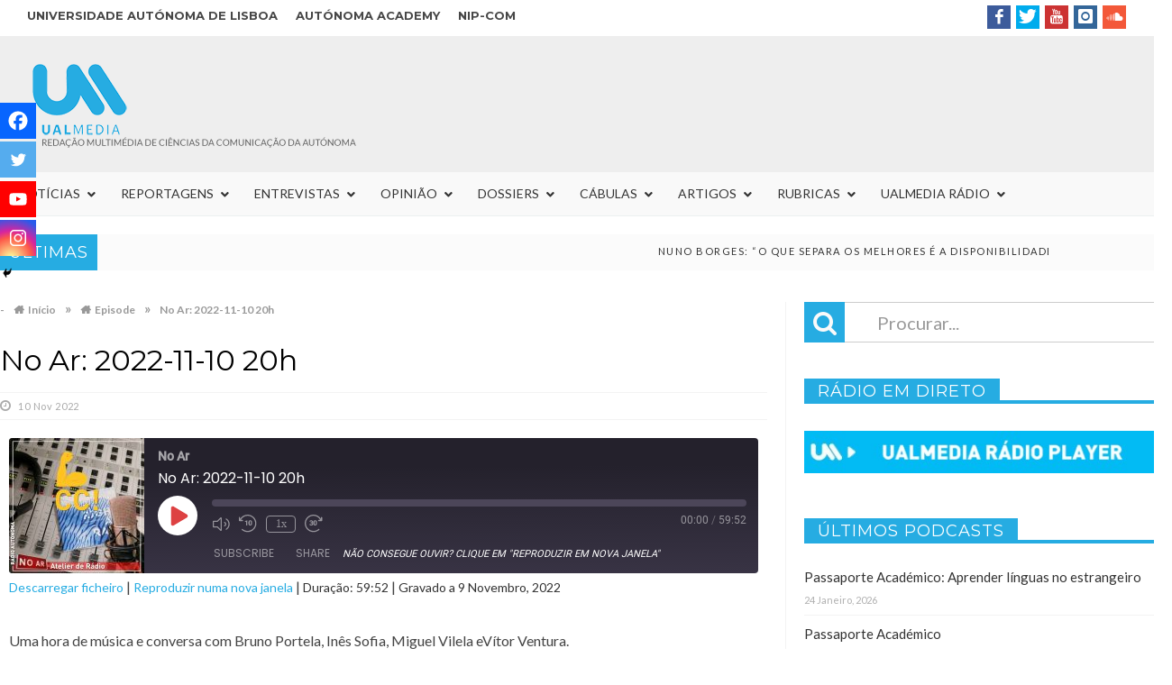

--- FILE ---
content_type: text/html; charset=UTF-8
request_url: https://ualmedia.pt/podcast/no-ar-2022-11-10-20h/
body_size: 206498
content:
<!DOCTYPE html>

<html lang="pt-PT">


<head>

<meta charset="UTF-8">
<meta name="viewport" content="width=device-width, initial-scale=1">

<link rel="profile" href="https://gmpg.org/xfn/11">

<link rel="pingback" href="https://ualmedia.pt/xmlrpc.php">
                        <script>
                            /* You can add more configuration options to webfontloader by previously defining the WebFontConfig with your options */
                            if ( typeof WebFontConfig === "undefined" ) {
                                WebFontConfig = new Object();
                            }
                            WebFontConfig['google'] = {families: ['Lato:400', 'Montserrat:700,400&amp;subset=latin']};

                            (function() {
                                var wf = document.createElement( 'script' );
                                wf.src = 'https://ajax.googleapis.com/ajax/libs/webfont/1.5.3/webfont.js';
                                wf.type = 'text/javascript';
                                wf.async = 'true';
                                var s = document.getElementsByTagName( 'script' )[0];
                                s.parentNode.insertBefore( wf, s );
                            })();
                        </script>
                        <meta name='robots' content='max-image-preview:large' />

	<!-- This site is optimized with the Yoast SEO plugin v15.2 - https://yoast.com/wordpress/plugins/seo/ -->
	<title>No Ar: 2022-11-10 20h - Rádio Autónoma</title>
	<meta name="robots" content="index, follow, max-snippet:-1, max-image-preview:large, max-video-preview:-1" />
	<link rel="canonical" href="https://ualmedia.pt/podcast/no-ar-2022-11-10-20h/" />
	<meta property="og:locale" content="pt_PT" />
	<meta property="og:type" content="article" />
	<meta property="og:title" content="No Ar: 2022-11-10 20h - Rádio Autónoma" />
	<meta property="og:description" content="Uma hora de música e conversa com Bruno Portela, Inês Sofia, Miguel Vilela eVítor Ventura. Esta hora foi produzida no âmbito de uma aula prática de Atelier Rádio da licenciatura em Ciências da Comunicação da Universidade Autónoma de Lisboa. &nbsp;&nbsp;&nbsp;&nbsp;" />
	<meta property="og:url" content="https://ualmedia.pt/podcast/no-ar-2022-11-10-20h/" />
	<meta property="og:site_name" content="UALMedia" />
	<meta property="article:publisher" content="https://www.facebook.com/ualmedia" />
	<meta property="article:modified_time" content="2022-11-11T10:27:54+00:00" />
	<meta property="og:image" content="https://ualmedia.pt/wp-content/uploads//2022/11/no-ar-1500-3.jpg" />
	<meta property="og:image:width" content="1500" />
	<meta property="og:image:height" content="1500" />
	<meta property="fb:app_id" content="1720181831443411" />
	<meta name="twitter:card" content="summary_large_image" />
	<meta name="twitter:creator" content="@ualmedia" />
	<meta name="twitter:site" content="@ualmedia" />
	<meta name="twitter:label1" value="Written by">
	<meta name="twitter:data1" value="João de Sousa">
	<meta name="twitter:label2" value="Est. reading time">
	<meta name="twitter:data2" value="0 minutos">
	<script type="application/ld+json" class="yoast-schema-graph">{"@context":"https://schema.org","@graph":[{"@type":"Organization","@id":"https://ualmedia.pt/#organization","name":"UALMEDIA","url":"https://ualmedia.pt/","sameAs":["https://www.facebook.com/ualmedia","https://www.instagram.com/ualmedia/","https://www.youtube.com/user/ualmedia","https://twitter.com/ualmedia"],"logo":{"@type":"ImageObject","@id":"https://ualmedia.pt/#logo","inLanguage":"pt-PT","url":"https://ualmedia.pt/wp-content/uploads//2018/02/logo1400.png","width":1400,"height":1400,"caption":"UALMEDIA"},"image":{"@id":"https://ualmedia.pt/#logo"}},{"@type":"WebSite","@id":"https://ualmedia.pt/#website","url":"https://ualmedia.pt/","name":"UALMedia","description":"Reda\u00e7\u00e3o multim\u00e9dia dos alunos de Ci\u00eancias da Comunica\u00e7\u00e3o da Aut\u00f3noma","publisher":{"@id":"https://ualmedia.pt/#organization"},"potentialAction":[{"@type":"SearchAction","target":"https://ualmedia.pt/?s={search_term_string}","query-input":"required name=search_term_string"}],"inLanguage":"pt-PT"},{"@type":"ImageObject","@id":"https://ualmedia.pt/podcast/no-ar-2022-11-10-20h/#primaryimage","inLanguage":"pt-PT","url":"https://ualmedia.pt/wp-content/uploads//2022/11/no-ar-1500-3.jpg","width":1500,"height":1500},{"@type":"WebPage","@id":"https://ualmedia.pt/podcast/no-ar-2022-11-10-20h/#webpage","url":"https://ualmedia.pt/podcast/no-ar-2022-11-10-20h/","name":"No Ar: 2022-11-10 20h - R\u00e1dio Aut\u00f3noma","isPartOf":{"@id":"https://ualmedia.pt/#website"},"primaryImageOfPage":{"@id":"https://ualmedia.pt/podcast/no-ar-2022-11-10-20h/#primaryimage"},"datePublished":"2022-11-10T21:08:21+00:00","dateModified":"2022-11-11T10:27:54+00:00","breadcrumb":{"@id":"https://ualmedia.pt/podcast/no-ar-2022-11-10-20h/#breadcrumb"},"inLanguage":"pt-PT","potentialAction":{"@type":"ListenAction","target":"https://ualmedia.pt/podcast/no-ar-2022-11-10-20h/#podcast_player_19012","object":{"@id":"https://ualmedia.pt/podcast/no-ar-2022-11-10-20h/#/schema/podcast"}},"mainEntityOfPage":"https://ualmedia.pt/podcast/no-ar-2022-11-10-20h/#/schema/podcast"},{"@type":"BreadcrumbList","@id":"https://ualmedia.pt/podcast/no-ar-2022-11-10-20h/#breadcrumb","itemListElement":[{"@type":"ListItem","position":1,"item":{"@type":"WebPage","@id":"https://ualmedia.pt/","url":"https://ualmedia.pt/","name":"In\u00edcio"}},{"@type":"ListItem","position":2,"item":{"@type":"WebPage","@id":"https://ualmedia.pt/podcast/","url":"https://ualmedia.pt/podcast/","name":"Podcast"}},{"@type":"ListItem","position":3,"item":{"@type":"WebPage","@id":"https://ualmedia.pt/podcast/no-ar-2022-11-10-20h/","url":"https://ualmedia.pt/podcast/no-ar-2022-11-10-20h/","name":"No Ar: 2022-11-10 20h"}}]},{"@type":"PodcastEpisode","@id":"https://ualmedia.pt/podcast/no-ar-2022-11-10-20h/#/schema/podcast","eventAttendanceMode":"https://schema.org/OnlineEventAttendanceMode","location":{"@type":"VirtualLocation","url":"https://ualmedia.pt/podcast/no-ar-2022-11-10-20h/","@id":"https://ualmedia.pt/podcast/no-ar-2022-11-10-20h/#webpage"},"url":"https://ualmedia.pt/podcast/no-ar-2022-11-10-20h/","name":"No Ar: 2022-11-10 20h - R\u00e1dio Aut\u00f3noma","datePublished":"2022-11-10","description":"Uma hora de m\u00fasica e conversa com Bruno Portela, In\u00eas Sofia, Miguel Vilela eV\u00edtor Ventura. Esta hora foi produzida no \u00e2mbito de uma aula pr\u00e1tica de Atelier R\u00e1dio da licenciatura em Ci\u00eancias da Comunica\u00e7\u00e3o da Universidade Aut\u00f3noma de Lisboa. &nbsp;&nbsp;&nbsp;&nbsp;","audio":{"contentUrl":"https://ualmedia.pt/wp-content/uploads//2022/11/avafisc-2022-11-10-20h-00m-00s.mp3","contentSize":"54.81M","@type":"AudioObject"},"partOfSeries":[{"@type":"PodcastSeries","name":"No Ar","url":"https://ualmedia.pt/series/no-ar/","id":"https://ualmedia.pt/series/no-ar/#/schema/podcastSeries"}]}]}</script>
	<!-- / Yoast SEO plugin. -->


<link rel='dns-prefetch' href='//fonts.googleapis.com' />
<link rel="alternate" type="application/rss+xml" title="UALMedia &raquo; Feed" href="https://ualmedia.pt/feed/" />
<link rel="alternate" type="application/rss+xml" title="UALMedia &raquo; Feed de comentários" href="https://ualmedia.pt/comments/feed/" />
<script type="text/javascript">
/* <![CDATA[ */
window._wpemojiSettings = {"baseUrl":"https:\/\/s.w.org\/images\/core\/emoji\/14.0.0\/72x72\/","ext":".png","svgUrl":"https:\/\/s.w.org\/images\/core\/emoji\/14.0.0\/svg\/","svgExt":".svg","source":{"concatemoji":"https:\/\/ualmedia.pt\/wp-includes\/js\/wp-emoji-release.min.js"}};
/*! This file is auto-generated */
!function(i,n){var o,s,e;function c(e){try{var t={supportTests:e,timestamp:(new Date).valueOf()};sessionStorage.setItem(o,JSON.stringify(t))}catch(e){}}function p(e,t,n){e.clearRect(0,0,e.canvas.width,e.canvas.height),e.fillText(t,0,0);var t=new Uint32Array(e.getImageData(0,0,e.canvas.width,e.canvas.height).data),r=(e.clearRect(0,0,e.canvas.width,e.canvas.height),e.fillText(n,0,0),new Uint32Array(e.getImageData(0,0,e.canvas.width,e.canvas.height).data));return t.every(function(e,t){return e===r[t]})}function u(e,t,n){switch(t){case"flag":return n(e,"\ud83c\udff3\ufe0f\u200d\u26a7\ufe0f","\ud83c\udff3\ufe0f\u200b\u26a7\ufe0f")?!1:!n(e,"\ud83c\uddfa\ud83c\uddf3","\ud83c\uddfa\u200b\ud83c\uddf3")&&!n(e,"\ud83c\udff4\udb40\udc67\udb40\udc62\udb40\udc65\udb40\udc6e\udb40\udc67\udb40\udc7f","\ud83c\udff4\u200b\udb40\udc67\u200b\udb40\udc62\u200b\udb40\udc65\u200b\udb40\udc6e\u200b\udb40\udc67\u200b\udb40\udc7f");case"emoji":return!n(e,"\ud83e\udef1\ud83c\udffb\u200d\ud83e\udef2\ud83c\udfff","\ud83e\udef1\ud83c\udffb\u200b\ud83e\udef2\ud83c\udfff")}return!1}function f(e,t,n){var r="undefined"!=typeof WorkerGlobalScope&&self instanceof WorkerGlobalScope?new OffscreenCanvas(300,150):i.createElement("canvas"),a=r.getContext("2d",{willReadFrequently:!0}),o=(a.textBaseline="top",a.font="600 32px Arial",{});return e.forEach(function(e){o[e]=t(a,e,n)}),o}function t(e){var t=i.createElement("script");t.src=e,t.defer=!0,i.head.appendChild(t)}"undefined"!=typeof Promise&&(o="wpEmojiSettingsSupports",s=["flag","emoji"],n.supports={everything:!0,everythingExceptFlag:!0},e=new Promise(function(e){i.addEventListener("DOMContentLoaded",e,{once:!0})}),new Promise(function(t){var n=function(){try{var e=JSON.parse(sessionStorage.getItem(o));if("object"==typeof e&&"number"==typeof e.timestamp&&(new Date).valueOf()<e.timestamp+604800&&"object"==typeof e.supportTests)return e.supportTests}catch(e){}return null}();if(!n){if("undefined"!=typeof Worker&&"undefined"!=typeof OffscreenCanvas&&"undefined"!=typeof URL&&URL.createObjectURL&&"undefined"!=typeof Blob)try{var e="postMessage("+f.toString()+"("+[JSON.stringify(s),u.toString(),p.toString()].join(",")+"));",r=new Blob([e],{type:"text/javascript"}),a=new Worker(URL.createObjectURL(r),{name:"wpTestEmojiSupports"});return void(a.onmessage=function(e){c(n=e.data),a.terminate(),t(n)})}catch(e){}c(n=f(s,u,p))}t(n)}).then(function(e){for(var t in e)n.supports[t]=e[t],n.supports.everything=n.supports.everything&&n.supports[t],"flag"!==t&&(n.supports.everythingExceptFlag=n.supports.everythingExceptFlag&&n.supports[t]);n.supports.everythingExceptFlag=n.supports.everythingExceptFlag&&!n.supports.flag,n.DOMReady=!1,n.readyCallback=function(){n.DOMReady=!0}}).then(function(){return e}).then(function(){var e;n.supports.everything||(n.readyCallback(),(e=n.source||{}).concatemoji?t(e.concatemoji):e.wpemoji&&e.twemoji&&(t(e.twemoji),t(e.wpemoji)))}))}((window,document),window._wpemojiSettings);
/* ]]> */
</script>
<style id='wp-emoji-styles-inline-css' type='text/css'>

	img.wp-smiley, img.emoji {
		display: inline !important;
		border: none !important;
		box-shadow: none !important;
		height: 1em !important;
		width: 1em !important;
		margin: 0 0.07em !important;
		vertical-align: -0.1em !important;
		background: none !important;
		padding: 0 !important;
	}
</style>
<link rel='stylesheet' id='widgetopts-styles-css' href='https://ualmedia.pt/wp-content/plugins/extended-widget-options/assets/css/widget-options.css' type='text/css' media='all' />
<link rel='stylesheet' id='favo_shortcodes_css-css' href='https://ualmedia.pt/wp-content/plugins/favo-shortcodes/css/style.css' type='text/css' media='screen' />
<link rel='stylesheet' id='post_grid_style-css' href='https://ualmedia.pt/wp-content/plugins/post-grid/assets/frontend/css/style-new.css' type='text/css' media='all' />
<link rel='stylesheet' id='owl.carousel.min-css' href='https://ualmedia.pt/wp-content/plugins/post-grid/assets/frontend/css/owl.carousel.min.css' type='text/css' media='all' />
<link rel='stylesheet' id='font-awesome-css' href='https://ualmedia.pt/wp-content/plugins/js_composer/assets/lib/bower/font-awesome/css/font-awesome.min.css' type='text/css' media='all' />
<link rel='stylesheet' id='style-woocommerce-css' href='https://ualmedia.pt/wp-content/plugins/post-grid/assets/frontend/css/style-woocommerce.css' type='text/css' media='all' />
<link rel='stylesheet' id='style.skins-css' href='https://ualmedia.pt/wp-content/plugins/post-grid/assets/global/css/style.skins.css' type='text/css' media='all' />
<link rel='stylesheet' id='style.layout-css' href='https://ualmedia.pt/wp-content/plugins/post-grid/assets/global/css/style.layout.css' type='text/css' media='all' />
<link rel='stylesheet' id='style.animate-css' href='https://ualmedia.pt/wp-content/plugins/post-grid/assets/global/css/animate.css' type='text/css' media='all' />
<link rel='stylesheet' id='ubermenu-lato-css' href='//fonts.googleapis.com/css?family=Lato%3A%2C300%2C400%2C700&#038;ver=6.4.7' type='text/css' media='all' />
<link rel='stylesheet' id='htmag-style-css' href='https://ualmedia.pt/wp-content/themes/htmag-child-theme/style.css' type='text/css' media='all' />
<link rel='stylesheet' id='Merriweather-css' href='https://fonts.googleapis.com/css?family=Merriweather%3A400%2C700%2C900&#038;ver=6.4.7' type='text/css' media='all' />
<link rel='stylesheet' id='animate-css' href='https://ualmedia.pt/wp-content/themes/htmag/css/animate.min.css' type='text/css' media='all' />
<link rel='stylesheet' id='fontello-css' href='https://ualmedia.pt/wp-content/themes/htmag/fonts/fontello/css/fontello.css' type='text/css' media='all' />
<link rel='stylesheet' id='htmag-responsive-css' href='https://ualmedia.pt/wp-content/themes/htmag/css/responsive.css' type='text/css' media='all' />
<link rel='stylesheet' id='owl_Transitions-css' href='https://ualmedia.pt/wp-content/themes/htmag/css/owl_Transitions.css' type='text/css' media='all' />
<link rel='stylesheet' id='heateor_sss_frontend_css-css' href='https://ualmedia.pt/wp-content/plugins/sassy-social-share/public/css/sassy-social-share-public.css' type='text/css' media='all' />
<style id='heateor_sss_frontend_css-inline-css' type='text/css'>
.heateor_sss_button_instagram span.heateor_sss_svg,a.heateor_sss_instagram span.heateor_sss_svg{background:radial-gradient(circle at 30% 107%,#fdf497 0,#fdf497 5%,#fd5949 45%,#d6249f 60%,#285aeb 90%)}.heateor_sss_horizontal_sharing .heateor_sss_svg,.heateor_sss_standard_follow_icons_container .heateor_sss_svg{color:#fff;border-width:0px;border-style:solid;border-color:transparent}.heateor_sss_horizontal_sharing .heateorSssTCBackground{color:#666}.heateor_sss_horizontal_sharing span.heateor_sss_svg:hover,.heateor_sss_standard_follow_icons_container span.heateor_sss_svg:hover{border-color:transparent;}.heateor_sss_vertical_sharing span.heateor_sss_svg,.heateor_sss_floating_follow_icons_container span.heateor_sss_svg{color:#fff;border-width:0px;border-style:solid;border-color:transparent;}.heateor_sss_vertical_sharing .heateorSssTCBackground{color:#666;}.heateor_sss_vertical_sharing span.heateor_sss_svg:hover,.heateor_sss_floating_follow_icons_container span.heateor_sss_svg:hover{border-color:transparent;}div.heateor_sss_vertical_sharing svg{height:70%;margin-top:6px}div.heateor_sss_vertical_sharing .heateor_sss_square_count{line-height:15.2px;}@media screen and (max-width:783px) {.heateor_sss_vertical_sharing{display:none!important}}div.heateor_sss_mobile_footer{display:none;}@media screen and (max-width:783px){div.heateor_sss_bottom_sharing .heateorSssTCBackground{background-color:white}div.heateor_sss_bottom_sharing{width:100%!important;left:0!important;}div.heateor_sss_bottom_sharing a{width:25% !important;}div.heateor_sss_bottom_sharing .heateor_sss_svg{width: 100% !important;}div.heateor_sss_bottom_sharing div.heateorSssTotalShareCount{font-size:1em!important;line-height:28px!important}div.heateor_sss_bottom_sharing div.heateorSssTotalShareText{font-size:.7em!important;line-height:0px!important}div.heateor_sss_mobile_footer{display:block;height:40px;}.heateor_sss_bottom_sharing{padding:0!important;display:block!important;width:auto!important;bottom:-2px!important;top: auto!important;}.heateor_sss_bottom_sharing .heateor_sss_square_count{line-height:inherit;}.heateor_sss_bottom_sharing .heateorSssSharingArrow{display:none;}.heateor_sss_bottom_sharing .heateorSssTCBackground{margin-right:1.1em!important}}
</style>
<link rel='stylesheet' id='ubermenu-css' href='https://ualmedia.pt/wp-content/plugins/ubermenu/pro/assets/css/ubermenu.min.css' type='text/css' media='all' />
<link rel='stylesheet' id='ubermenu-minimal-css' href='https://ualmedia.pt/wp-content/plugins/ubermenu/assets/css/skins/minimal.css' type='text/css' media='all' />
<link rel='stylesheet' id='ubermenu-font-awesome-all-css' href='https://ualmedia.pt/wp-content/plugins/ubermenu/assets/fontawesome/css/all.min.css' type='text/css' media='all' />
<link rel='stylesheet' id='mpc-massive-style-css' href='https://ualmedia.pt/wp-content/plugins/mpc-massive/assets/css/mpc-styles.css' type='text/css' media='all' />
<script type="text/javascript" id="jquery-core-js-extra">
/* <![CDATA[ */
var favo_script = {"post_id":"19012","ajaxurl":"https:\/\/ualmedia.pt\/wp-admin\/admin-ajax.php"};
/* ]]> */
</script>
<script type="text/javascript" src="https://ualmedia.pt/wp-includes/js/jquery/jquery.min.js" id="jquery-core-js"></script>
<script type="text/javascript" src="https://ualmedia.pt/wp-includes/js/jquery/jquery-migrate.min.js" id="jquery-migrate-js"></script>
<script type="text/javascript" src="https://ualmedia.pt/wp-content/plugins/favo-shortcodes/js/main.js" id="favo_shortcodes_js-js"></script>
<script type="text/javascript" id="post_grid_scripts-js-extra">
/* <![CDATA[ */
var post_grid_ajax = {"post_grid_ajaxurl":"https:\/\/ualmedia.pt\/wp-admin\/admin-ajax.php"};
/* ]]> */
</script>
<script type="text/javascript" src="https://ualmedia.pt/wp-content/plugins/post-grid/assets/frontend/js/scripts.js" id="post_grid_scripts-js"></script>
<script type="text/javascript" src="https://ualmedia.pt/wp-content/plugins/post-grid/assets/frontend/js/jquery.mixitup.min.js" id="jquery.mixitup.min-js"></script>
<script type="text/javascript" src="https://ualmedia.pt/wp-content/plugins/post-grid/assets/frontend/js/jquery.mixitup-pagination.js" id="jquery.mixitup-pagination-js"></script>
<script type="text/javascript" src="https://ualmedia.pt/wp-content/plugins/post-grid/assets/frontend/js/masonry.pkgd.min.js" id="masonry.pkgd.min-js"></script>
<script type="text/javascript" src="https://ualmedia.pt/wp-content/plugins/post-grid/assets/frontend/js/jquery-scrollto.js" id="jquery-scrollto-js"></script>
<script type="text/javascript" src="https://ualmedia.pt/wp-content/plugins/post-grid/assets/frontend/js/owl.carousel.min.js" id="owl.carousel.min-js"></script>
<script type="text/javascript" src="https://ualmedia.pt/wp-content/plugins/post-grid/assets/frontend/js/imagesloaded.pkgd.js" id="imagesloaded.pkgd.js-js"></script>
<script type="text/javascript" src="https://ualmedia.pt/wp-content/plugins/wonderplugin-audio/engine/wonderpluginaudioskins.js" id="wonderplugin-audio-skins-script-js"></script>
<script type="text/javascript" id="wonderplugin-audio-script-js-extra">
/* <![CDATA[ */
var wonderplugin_audio_ajaxobject = {"ajaxurl":"https:\/\/ualmedia.pt\/wp-admin\/admin-ajax.php","nonce":"4773068253"};
/* ]]> */
</script>
<script type="text/javascript" src="https://ualmedia.pt/wp-content/plugins/wonderplugin-audio/engine/wonderpluginaudio.js" id="wonderplugin-audio-script-js"></script>
<script type="text/javascript" src="https://ualmedia.pt/wp-content/themes/htmag/js/jquery.infinitescroll.min.js" id="jquery.infinitescroll.min-js"></script>
<script type="text/javascript" id="heateor_sss_sharing_js-js-before">
/* <![CDATA[ */
function heateorSssLoadEvent(e) {var t=window.onload;if (typeof window.onload!="function") {window.onload=e}else{window.onload=function() {t();e()}}};	var heateorSssSharingAjaxUrl = 'https://ualmedia.pt/wp-admin/admin-ajax.php', heateorSssCloseIconPath = 'https://ualmedia.pt/wp-content/plugins/sassy-social-share/public/../images/close.png', heateorSssPluginIconPath = 'https://ualmedia.pt/wp-content/plugins/sassy-social-share/public/../images/logo.png', heateorSssHorizontalSharingCountEnable = 0, heateorSssVerticalSharingCountEnable = 1, heateorSssSharingOffset = -10; var heateorSssMobileStickySharingEnabled = 1;var heateorSssCopyLinkMessage = "Link copied.";var heateorSssReduceVerticalSvgHeight = true;var heateorSssUrlCountFetched = [], heateorSssSharesText = 'Shares', heateorSssShareText = 'Share';function heateorSssPopup(e) {window.open(e,"popUpWindow","height=400,width=600,left=400,top=100,resizable,scrollbars,toolbar=0,personalbar=0,menubar=no,location=no,directories=no,status")}
/* ]]> */
</script>
<script type="text/javascript" src="https://ualmedia.pt/wp-content/plugins/sassy-social-share/public/js/sassy-social-share-public.js" id="heateor_sss_sharing_js-js"></script>
<link rel="https://api.w.org/" href="https://ualmedia.pt/wp-json/" /><link rel="alternate" type="application/json" href="https://ualmedia.pt/wp-json/wp/v2/podcast/19012" /><link rel="EditURI" type="application/rsd+xml" title="RSD" href="https://ualmedia.pt/xmlrpc.php?rsd" />
<meta name="generator" content="WordPress 6.4.7" />
<meta name="generator" content="Seriously Simple Podcasting 3.3.1" />
<link rel='shortlink' href='https://ualmedia.pt/?p=19012' />
<link rel="alternate" type="application/json+oembed" href="https://ualmedia.pt/wp-json/oembed/1.0/embed?url=https%3A%2F%2Fualmedia.pt%2Fpodcast%2Fno-ar-2022-11-10-20h%2F" />
<link rel="alternate" type="text/xml+oembed" href="https://ualmedia.pt/wp-json/oembed/1.0/embed?url=https%3A%2F%2Fualmedia.pt%2Fpodcast%2Fno-ar-2022-11-10-20h%2F&#038;format=xml" />
<link type="text/css" rel="stylesheet" href="https://ualmedia.pt/wp-content/plugins/category-specific-rss-feed-menu/wp_cat_rss_style.css" />

<link rel="alternate" type="application/rss+xml" title="Feed RSS do podcast" href="https://ualmedia.pt/feed/podcast" />

<style id="ubermenu-custom-generated-css">
/** Font Awesome 4 Compatibility **/
.fa{font-style:normal;font-variant:normal;font-weight:normal;font-family:FontAwesome;}

/** UberMenu Custom Menu Styles (Customizer) **/
/* main */
 .ubermenu-main .ubermenu-item-level-0 > .ubermenu-target { font-size:14px; text-transform:uppercase; }
 .ubermenu-main .ubermenu-item-level-0 > .ubermenu-target, .ubermenu-main .ubermenu-item-level-0 > .ubermenu-target.ubermenu-item-notext > .ubermenu-icon { line-height:18px; }
 .ubermenu-main .ubermenu-nav .ubermenu-item.ubermenu-item-level-0 > .ubermenu-target { font-weight:normal; }
 .ubermenu.ubermenu-main .ubermenu-item-level-0:hover > .ubermenu-target, .ubermenu-main .ubermenu-item-level-0.ubermenu-active > .ubermenu-target { color:#ffffff; background-color:#26ace2; background:-webkit-gradient(linear,left top,left bottom,from(#26ace2),to(#26ace2)); background:-webkit-linear-gradient(top,#26ace2,#26ace2); background:-moz-linear-gradient(top,#26ace2,#26ace2); background:-ms-linear-gradient(top,#26ace2,#26ace2); background:-o-linear-gradient(top,#26ace2,#26ace2); background:linear-gradient(top,#26ace2,#26ace2); }
 .ubermenu-main .ubermenu-item-level-0.ubermenu-current-menu-item > .ubermenu-target, .ubermenu-main .ubermenu-item-level-0.ubermenu-current-menu-parent > .ubermenu-target, .ubermenu-main .ubermenu-item-level-0.ubermenu-current-menu-ancestor > .ubermenu-target { color:#26ace2; }
 .ubermenu-main .ubermenu-item.ubermenu-item-level-0 > .ubermenu-highlight { background-color:#26ace2; background:-webkit-gradient(linear,left top,left bottom,from(#26ace2),to(#26ace2)); background:-webkit-linear-gradient(top,#26ace2,#26ace2); background:-moz-linear-gradient(top,#26ace2,#26ace2); background:-ms-linear-gradient(top,#26ace2,#26ace2); background:-o-linear-gradient(top,#26ace2,#26ace2); background:linear-gradient(top,#26ace2,#26ace2); }
 .ubermenu-main .ubermenu-submenu.ubermenu-submenu-drop { color:#26ace2; }
 .ubermenu-main .ubermenu-submenu .ubermenu-highlight { color:#26ace2; }
 .ubermenu-main .ubermenu-submenu .ubermenu-item-header.ubermenu-current-menu-item > .ubermenu-target { color:#26ace2; }
 .ubermenu.ubermenu-main .ubermenu-item-normal > .ubermenu-target:hover, .ubermenu.ubermenu-main .ubermenu-item-normal.ubermenu-active > .ubermenu-target { color:#26ace2; }
 .ubermenu-main .ubermenu-item-normal.ubermenu-current-menu-item > .ubermenu-target { color:#26ace2; }
 .ubermenu-main .ubermenu-submenu .ubermenu-tab.ubermenu-current-menu-item > .ubermenu-target, .ubermenu-main .ubermenu-submenu .ubermenu-tab.ubermenu-current-menu-parent > .ubermenu-target, .ubermenu-main .ubermenu-submenu .ubermenu-tab.ubermenu-current-menu-ancestor > .ubermenu-target { color:#26ace2; }
 .ubermenu-main .ubermenu-target > .ubermenu-target-description { font-size:12px; }
 .ubermenu-main .ubermenu-submenu .ubermenu-divider > hr { border-top-color:#26ace2; }
 .ubermenu-main, .ubermenu-main .ubermenu-target, .ubermenu-main .ubermenu-nav .ubermenu-item-level-0 .ubermenu-target, .ubermenu-main div, .ubermenu-main p, .ubermenu-main input { font-family:'Lato', sans-serif; font-weight:300; }
 .ubermenu-main, .ubermenu-main .ubermenu-target, .ubermenu-main .ubermenu-nav .ubermenu-item-level-0 .ubermenu-target { font:12px/24px; }


/** UberMenu Custom Menu Item Styles (Menu Item Settings) **/
/* 4592 */   .ubermenu .ubermenu-item.ubermenu-item-4592.ubermenu-active > .ubermenu-target, .ubermenu .ubermenu-item.ubermenu-item-4592:hover > .ubermenu-target, .ubermenu .ubermenu-submenu .ubermenu-item.ubermenu-item-4592.ubermenu-active > .ubermenu-target, .ubermenu .ubermenu-submenu .ubermenu-item.ubermenu-item-4592:hover > .ubermenu-target { color:#26ace2; }
             .ubermenu .ubermenu-item.ubermenu-item-4592.ubermenu-current-menu-item > .ubermenu-target,.ubermenu .ubermenu-item.ubermenu-item-4592.ubermenu-current-menu-ancestor > .ubermenu-target { color:#26ace2; }
/* 11327 */  .ubermenu .ubermenu-item.ubermenu-item-11327.ubermenu-active > .ubermenu-target, .ubermenu .ubermenu-item.ubermenu-item-11327:hover > .ubermenu-target, .ubermenu .ubermenu-submenu .ubermenu-item.ubermenu-item-11327.ubermenu-active > .ubermenu-target, .ubermenu .ubermenu-submenu .ubermenu-item.ubermenu-item-11327:hover > .ubermenu-target { color:#26ace2; }
             .ubermenu .ubermenu-item.ubermenu-item-11327.ubermenu-current-menu-item > .ubermenu-target,.ubermenu .ubermenu-item.ubermenu-item-11327.ubermenu-current-menu-ancestor > .ubermenu-target { color:#26ace2; }

/* Status: Loaded from Transient */

</style>        <!-- Ultimate Client Dashboard Google Analytics -->
        <script type="text/javascript">
          var _gaq = _gaq || [];
          _gaq.push(['_setAccount', 'UA-19965192-1']);
          _gaq.push(['_trackPageview']);
          (function() {
            var ga = document.createElement('script'); ga.type = 'text/javascript'; ga.async = true;
            ga.src = ('https:' == document.location.protocol ? 'https://ssl' : 'http://www') + '.google-analytics.com/ga.js';
            var s = document.getElementsByTagName('script')[0]; s.parentNode.insertBefore(ga, s);
          })();
        </script>
            <!-- Ultimate Client Dashboard Facebook Pixel -->
        <script>
            !function(f,b,e,v,n,t,s)
            {if(f.fbq)return;n=f.fbq=function(){n.callMethod?
            n.callMethod.apply(n,arguments):n.queue.push(arguments)};
            if(!f._fbq)f._fbq=n;n.push=n;n.loaded=!0;n.version='2.0';
            n.queue=[];t=b.createElement(e);t.async=!0;
            t.src=v;s=b.getElementsByTagName(e)[0];
            s.parentNode.insertBefore(t,s)}(window, document,'script',
            'https://connect.facebook.net/en_US/fbevents.js');
            fbq('init', '1720181831443411');
            fbq('track', 'PageView');
        </script>
        <noscript>
        <img height="1" width="1" style="display:none" src="https://www.facebook.com/tr?id=1720181831443411&ev=PageView&noscript=1"/>
        </noscript>
    <link rel="shortcut icon" href="https://ualmedia.pt/wp-content/uploads//2018/02/favicon-1.png" title="Favicon" type="image/x-icon" /> 

<!--[if lt IE 9]>
<script src="https://ualmedia.pt/wp-content/themes/htmag/js/html5.js"></script>
<![endif]-->


<style type="text/css" media="screen"> 
/*	
<!--  global_color    -->
*/

 
   
.search-block:after{border-right-color:#26ace2;  }
.tabs-widget .tab-links li.active a ,blockquote,.tipsy-arrow ,.author-title h3 {border-color:#26ace2;  }
.tipsy-inner {box-shadow:0 0 2px #26ace2; -webkit-box-shadow:0 0 2px #26ace2; -moz-box-shadow:0 0 2px #26ace2;}
.container .menu_wrapper ,.news-box-title,.news-box-title,.tabs-widget .tab-links,.block-head,.woocommerce .product .woocommerce-tabs ul.tabs { border-bottom-color:#26ace2;}
.top-nav ul li.current-menu-item:after,#main-menu .menu-sub-wrap,.tabs-nav li.active span{ border-top-color:#26ace2;}
#main-menu ul li.current-menu-item a, #main-menu ul li.current-menu-item a:hover, #main-menu ul li.current-menu-parent a, #main-menu ul li.current-menu-parent a:hover, #main-menu ul li.current-page-ancestor a, #main-menu ul li.current-page-ancestor a:hover 
,#main-menu a:hover,.header-wraper.style2 #main-menu ul li.current-menu-item > a:hover,.dropcap.style-2, .dropcap.style-3,.search-block .search-button,.widget_tag_cloud .tagcloud a:hover, .post-tag a:hover,.tabs-wrap.tagcloud a:hover,.pagination span, .pagination a:hover,a.random-article:hover,.owl-title h2,.owl-pagination .owl-page.active span, .owl-carousel.scroller.middle .owl-prev:hover, .owl-carousel.scroller.middle .owl-next:hover, #carousel .owl-prev:hover, #carousel .owl-next:hover,.owl-theme .owl-controls .owl-buttons div:hover,.owl-theme.scroller.middle .owl-controls .owl-buttons div ,.search-buttons .search {  background-color:#26ace2;}
.owl-theme.scroller .owl-controls .owl-nav div,.newstickertitle span,.news-box-title h2,.caption-cat a, .block-head h3,.tabs-widget .tab-links li.active a ,.review-summary .rw-overall,#go-top ,.share-post span.share-text,.tabs-nav li.active a, .tabs-nav li.active a:hover,.big-porc-review-bg,.ei-slider-thumbs li.ei-slider-element,.rating-bar .bar,.w-search .search-submit ,.search-buttons .search-icon,.more_button a,.load-more a,.tipsy-inner,.widget-newsletter-counter input[type="submit"],.header-wraper.style2 .search-buttons .search-icon:hover,#main-menu ul li:hover a,.error_right h2::after{   background-color:#26ace2;}

.header-wraper.style2 #main-menu ul li:hover > a, .header-wraper.style2 #main-menu ul:hover > a {  background-color:#26ace2;}

.woocommerce .product .woocommerce-tabs ul.tabs li.active ,.woocommerce .button, .woocommerce .form-submit #submit,.woocommerce span.onsale,.widget_product_search input[type="submit"],.woocommerce .widget_price_filter .ui-slider .ui-slider-handle,.header-wraper.style2 #navbar_toggle::before, .header-wraper.style2 #navbar_toggle::after, .header-wraper.style2 #navbar_toggle span {   background:#26ace2 !important;}

a:hover ,.top-nav ul li:hover > a, .top-nav ul :hover > a, .top-nav ul li.current-menu-item a , .header-wraper.style2 .top-nav ul li a:hover,.post-previous a:hover:after, .post-next a:hover:after,.header-wraper.style2 #main-menu ul li.current-menu-item > a,.header-wraper.style2 .search-buttons .search-icon,.header-wraper.style2 #main-menu ul li.menu-item-home a::before,.entry .error_404 p ,body.dark_skin a:hover ,#main-menu .mega-menu-block .mega-menu-content .mega-small-item ul li a:hover,
#main-menu .mega-menu-block .mega-menu-content .post-box-title a:hover,.header-wraper.style2 #main-menu ul li.mega-menu.mega-cat .mega-menu-block .mega-menu-post a:hover {color:#26ace2;  }
.header-wraper.style2 #main-menu ul li:hover > a, .header-wraper.style2 #main-menu ul:hover > a { color: #FFF;}
 	


/*
<!-- Custom CSS  -->
*/
/*@media screen and (min-width: 880px){
    .row {
        max-width: 95%;
    }
}*/

@media screen and (max-width: 760px){
    .castos-player .player {
        height: 175px!important;
    }
}

@media screen and (max-width: 959px){
    .ubermenu-responsive-default.ubermenu-responsive {
        height: 100vh;
        max-height: 100vh;
    }
}

@media only screen and (max-width: 479px){
    body>.body_wraper_fixed .fixed-nav {
        max-height: calc(100% - 50px);
        overflow-y: auto;
        margin-top: 45px;
    }
}

.grid-container {
  display: grid;
  grid-template-columns: auto auto auto auto auto auto;
  
  padding: 10px;
}

.grid-item {
  
  border: 0px solid rgba(0, 0, 0, 0.8);
  padding: 10px;
  font-size: 30px;
  text-align: center;
}

.mpc-navigation.mpc-align--left.mpc-navigation--style_6.mpc-nav-preset--mpc_preset_24.mpc-inited.mpc-nav--stretched {
    margin-left: -1px !important;
}

.mpc-navigation.mpc-align--left.mpc-navigation--style_6.mpc-nav-preset--mpc_preset_24.mpc-inited.mpc-nav--stretched {
    margin-right: -10px !important;
}

.mpc-overlay--vertical a:hover {
    color: transparent !important;
    text-decoration: none !important;
}

#yrc-shell-0 .yrc-video-date, #yrc-shell-0 .yrc-video-views{
    display:none;
}

#yrc-shell-0 .yrc-item a, #yrc-shell-0 .yrc-video-duration {
    color: #333 !important;
}

.radio_img {
    cursor: pointer;
}

.entry .post-blog-title a{
    color: #333333 !important;

}

.entry .caption-cat a{
    color: #ffffff !important;
}

.entry .caption-cat a:hover {
    color: #ffffff !important;
}

.entry a {
    color: #26ace2 !important;
}

.entry a:hover {
    color: #EF2748 !important;
    text-decoration: underline;
}


#post-grid-3011 .layer-content {
    padding: 0px 10px;
}

#post-grid-3011 .meta_key {
    line-height: 28px !important;
    font-size: 15px !important;
}


#post-grid-3011 .post_date {
    color: #aaa;
    font-size: 11px !important;
}

#post-grid-3011 .post_date:before {
    content: "\f017";
	font-family: "FontAwesome";
	font-style: normal;
    font-size: 14px;
    margin-right: 5px;
   
 }


#go-top {
    height: 50px !important;
    right: 50px !important;
}

.post-lead p {
    margin-bottom: 0px;
}


h2.post-blog-title a, h2.post-box-title a {
    font-weight: 800 !important;
}



.sbvcytc-youtube-channel {
    position: relative;
    min-height: 10px !important;
}

.header-logo-stick {
    display: none !important;
}

.podcast-meta-download, .podcast-meta-new-window, .podcast-meta-duration, .podcast-meta-date {color:#333333; line-height:16px; font-size:14px;}

button.radio_btn {
    font-family: Montserrat;
    text-transform: uppercase;
    font-weight: 400;
    color: #FFFFFF;
    font-size: 18px;
    margin-right: 15px;
    padding: 10px;
    line-height: 20px;
    letter-spacing: 1px;
    background-color: #26ace2;
    cursor: pointer;
}

.dossier_tit{
    font-size: 24px;
}

#menu-footer .menu-item,#menu-footer .menu-item a {
    
font-family: Montserrat;
    text-transform: uppercase;
    line-height: 22px;
    font-weight: 400;
    font-style: normal;
    font-size: 15px;
    opacity: 1;
    visibility: visible;    
    
}

.LeadNews {

    margin-bottom: 20px;

}

.entry a {
    color: #333333;
}
.entry .LeadNews p {font-weight:800;}


.entry h6 {
    font-size: 0.8em !important;
    margin-top: 20px;
    margin-bottom: 10px;
}

p.lista {
    margin-bottom: 0;
}

.post-grid.slider .grid-items {
    padding-top: 0px;
}
.copyright-right a, .copyright-right a:visited {color:#26ace2;}
.copyright-right a:hover {color:#86cfec;}
.widget.social-icons-widget .social-icons {
    text-align: left;le
}

    
    .rpc-title {
    white-space: unset !important;
}

/*************MENU MOBILE*************************/

#mobile-nav #mobile_toggle {
    height: 55px !important;
}

.fixed-nav .header-logo-stick img {
   margin-top: 8px !important;
}


/***********************RESPONSIVE*******************************/

@media only screen and (max-width: 479px) and (min-width: 320px){
    #navbar_toggle {display: none !important}
}

@media only screen and (max-width: 679px) and (min-width: 480px){
    #navbar_toggle {display: none !important}
}

@media only screen and (max-width: 880px){
#navbar_toggle {display: none !important}
}  


 @media only screen and (max-width: 679px) and (min-width: 480px) {
.ads-top, #navbar_toggle {display:none;}
.container_12 {display:none;}

.home #custom_html-2 .textwidget.custom-html-widget, #custom_html-3 .textwidget.custom-html-widget, #custom_html-4 .textwidget.custom-html-widget{
    position: fixed;
    top: 0;
    left: 0;
    z-index: 1;
}

.home #custom_html-2 .news-box-title, #custom_html-3 .news-box-title, #custom_html-4 .news-box-title{display:none;}

img.radio_img {
    margin: 0;
}}

 @media only screen and (max-width: 479px) and (min-width: 320px) {
.ads-top, #navbar_toggle {display:none;}

.home #custom_html-2 .textwidget.custom-html-widget, #custom_html-3 .textwidget.custom-html-widget, #custom_html-4 .textwidget.custom-html-widget {
    position: fixed;
    top: 0;
    left: 0;
    z-index: 1;
}

.home #custom_html-2 .news-box-title, #custom_html-3 .news-box-title, #custom_html-4 .news-box-title{display:none;}

img.radio_img {
    margin: 0;
}}


/*	
<!-- category Background  -->
*/
  



  

  





 

	
	</style> 

<meta name="generator" content="Powered by WPBakery Page Builder - drag and drop page builder for WordPress."/>
<!--[if lte IE 9]><link rel="stylesheet" type="text/css" href="https://ualmedia.pt/wp-content/plugins/js_composer/assets/css/vc_lte_ie9.min.css" media="screen"><![endif]-->			<script type="text/javascript">
								(function(i,s,o,g,r,a,m) {i['GoogleAnalyticsObject']=r;i[r]=i[r]||function() {
						(i[r].q=i[r].q||[]).push(arguments)},i[r].l=1*new Date();a=s.createElement(o),
						m=s.getElementsByTagName(o)[0];a.async=1;a.src=g;m.parentNode.insertBefore(a,m)
					})(window,document,'script','//www.google-analytics.com/analytics.js','__gaTracker' );

					__gaTracker( 'create', '19965192', 'auto' );
					__gaTracker( 'set', 'forceSSL', true);
					__gaTracker( 'send','pageview' );
								jQuery(document).on( 'click', '.the_champ_sharing_container i, .heateor_sss_sharing_container i', function() {var title = jQuery(this).attr( 'title' );if ( title != 'Total Shares' ) {if ( title == 'More' ) {jQuery( '#the_champ_sharing_more_content a, #heateor_sss_sharing_more_content a' ).click(function() {heateorSsgaSocialEventsTracking(jQuery(this).find( 'i' ).attr( 'title' ), location.href);});} else {heateorSsgaSocialEventsTracking(title, location.href);}}});
			function heateorSsgaSocialPluginsTracking(socialNetwork, action, url) {
										__gaTracker('send', 'social', socialNetwork, action, url);
									}

			function heateorSsgaSocialEventsTracking(socialNetwork, url) {
										__gaTracker('send', 'event', 'Social Shares', socialNetwork, url, 1);
									}
			</script>
					<style type="text/css" id="wp-custom-css">
			.opiniao-img{float:right;
    	width: 30%;
    	padding-left: 15px;
}

.cc {
    background: #efefe8 url(/wp-content/uploads/2018/03/blog_corner.jpg) no-repeat right top;
    padding: 10px 30px 1px 30px;
}

.cc img{padding-right:20px}

.wp-caption-text{
	font-size: 80%;line-height: 1.38;margin: .8075em 0}


div#shortcodes-ultimate-2,div#shortcodes-ultimate-3 {
    margin-bottom: -25px;
}

.header-wraper.style2 #main-menu ul li.parent-list ul li a {
	color: #000;
	font-size: 12px;	
}
.small-item-datetime .post-author, .small-item-datetime .post-date, .small-item-datetime .meta-cat {
   
	font-size: 11px;
}
.small-item-datetime, .small-item-datetime a {font-size: 11px;}

h2.post-blog-title, h2.post-box-title, h2.item-title {
    line-height: 28px;
    font-size: 18px;
    font-family: "Montserrat", sans-serif;
    text-transform: capitalize;
    
}



#main-menu .mega-menu-post h2.post-box-title a {font-family: "Montserrat", sans-serif;
    font-size: 15px;
}

.big-item-description .post-excerpt p { font-family: 'Lato', sans-serif; font-size: 15px;font-weight: 400;}

.single-post-caption {font-family: "Montserrat", sans-serif;
    font-size: 11px; color: #333333;}
.tabs-nav .title {font-family: "Montserrat", sans-serif;
    font-size: 12px;}

.review-box-header h3 {
    
    font-size: 20px;
    font-family: "Montserrat", sans-serif;
}

#rating-box.stars .criteria-description {font-size: 18px;
    font-family: "Montserrat", sans-serif;
    padding-left: 10px;
}

.review-summary .rw-overall-titles, .your_rating {font-family: "Montserrat", sans-serif;
    display: block;
    background: #000;
    text-align: center;
    font-size: 16px;
    padding: 3px 0 5px;
}
.review-summary .rw-summary p {font-family: "Lato", sans-serif;
    font-size: 16px;
}

.main-slideshow.style2 .block_right .item-title {
    font-size: 16px;
    text-shadow: 0px 1px 1px rgba(0, 0, 0, 0.6);
    font-weight: 400;
    
    border-bottom: medium none;
}

.widget .box-wrap .title-desc h2 a, .big-column:hover .post-author a {font-size:14px; font-weight: 700}
.big-item-container {padding: 0 0 20px 0}

.item.spotlight .item-title, .item.spotlight .item-title a, .item.spotlight .item-des {
    font-size:18px; line-height: 20px; font-weight: 400;font-family: "Montserrat", sans-serif;
}

.footer-copyright {
    
    font-size: 12px;
    
}

.text-html-box, .newsletter-description {
    font-family: "Lato", sans-serif;
    font-size: 14px;
    
}

.widget-newsletter-counter input[type="submit"] {font-family: "Lato", sans-serif;
    font-size: 16px;font-weight: 400}

#footer-third .widget-slider .item-title a {font-size:16px; font-weight:700;
    text-shadow: 0px 1px 1px rgba(0, 0, 0, 0.6);
    color: #FFF;
}

.criteria-description {font-family: "Montserrat", sans-serif;font-size: 16px; font-weight: 400;}

.percentage-digits {font-family: "Lato", sans-serif;}

.review-summary .rw-overall-number, .rw-user-rating-wrapper .score {font-family: "Lato", sans-serif;}

.rw-user-rating-desc {font-family: "Montserrat", sans-serif;}



.widget.top-ten .top-ten-cont {
    background: #26ace2;
    border-radius: 100%;
    color: #FFF;
    float: left;
    height: 50px;
    width: 50px;
    font-size: 33px;
    padding: 6px;
    text-align: center;
    line-height: 38px;
    font-family: "Montserrat", Arial, sans-serif;
    margin-right: 10px;
    letter-spacing: 1px;
}		</style>
		<style type="text/css" title="dynamic-css" class="options-output">.logo{margin-bottom:0;}.top-nav{border-top:3px none ;}.container .content .row {background-color:#ffffff;}.site-header{border-top:4px solid ;border-bottom:4px solid ;border-left:4px solid ;border-right:4px solid ;}footer{border-top:4px solid ;border-bottom:4px solid ;border-left:4px solid ;border-right:4px solid ;}.top-nav ,.top-nav ul li ,#main-menu > ul > li > a,#main-menu a,.owl-title h2 a,.tabs-nav li a,.caption-cat a,.footer-menu li a, .footer-menu li,#logo .logo h2 a,#logo .logo h2 span,.newsticker h2 a,.newsticker h2,.newstickertitle span,#social-counter-widget li span,.news-box-title h2, .block-head h3 ,.news-box-title h2 a,h2.post-blog-title a,h2.post-box-title a,h2.item-title a,.big-item h2.post-box-title a,h2.post-blog-title.full a,h3.post-box-title a,h1.post-title,.widget.posts-list ul  li h3 a,.widget .tab-content ul  li h3 a ,.widget.top-ten  h3 a ,.widget.latest-posts h3 a,.footer-widget-title h2,#respond #submit, .button-primary,.review-box-header h3,.review-summary .rw-overall, .review-criteria, .rw-user-rating-wrapper .score, .rw-overall-titles, .rw-user-rating-wrapper,.page-title, .cat-page-title,.widget-newsletter-counter input[type="submit"]{opacity: 1;visibility: visible;-webkit-transition: opacity 0.24s ease-in-out;-moz-transition: opacity 0.24s ease-in-out;transition: opacity 0.24s ease-in-out;}.wf-loading .top-nav ,.top-nav ul li ,#main-menu > ul > li > a,#main-menu a,.owl-title h2 a,.tabs-nav li a,.caption-cat a,.footer-menu li a, .footer-menu li,#logo .logo h2 a,#logo .logo h2 span,.newsticker h2 a,.newsticker h2,.newstickertitle span,#social-counter-widget li span,.news-box-title h2, .block-head h3 ,.news-box-title h2 a,h2.post-blog-title a,h2.post-box-title a,h2.item-title a,.big-item h2.post-box-title a,h2.post-blog-title.full a,h3.post-box-title a,h1.post-title,.widget.posts-list ul  li h3 a,.widget .tab-content ul  li h3 a ,.widget.top-ten  h3 a ,.widget.latest-posts h3 a,.footer-widget-title h2,#respond #submit, .button-primary,.review-box-header h3,.review-summary .rw-overall, .review-criteria, .rw-user-rating-wrapper .score, .rw-overall-titles, .rw-user-rating-wrapper,.page-title, .cat-page-title,.widget-newsletter-counter input[type="submit"],{opacity: 0;}.ie.wf-loading .top-nav ,.top-nav ul li ,#main-menu > ul > li > a,#main-menu a,.owl-title h2 a,.tabs-nav li a,.caption-cat a,.footer-menu li a, .footer-menu li,#logo .logo h2 a,#logo .logo h2 span,.newsticker h2 a,.newsticker h2,.newstickertitle span,#social-counter-widget li span,.news-box-title h2, .block-head h3 ,.news-box-title h2 a,h2.post-blog-title a,h2.post-box-title a,h2.item-title a,.big-item h2.post-box-title a,h2.post-blog-title.full a,h3.post-box-title a,h1.post-title,.widget.posts-list ul  li h3 a,.widget .tab-content ul  li h3 a ,.widget.top-ten  h3 a ,.widget.latest-posts h3 a,.footer-widget-title h2,#respond #submit, .button-primary,.review-box-header h3,.review-summary .rw-overall, .review-criteria, .rw-user-rating-wrapper .score, .rw-overall-titles, .rw-user-rating-wrapper,.page-title, .cat-page-title,.widget-newsletter-counter input[type="submit"],{visibility: hidden;}body{font-family:Lato;line-height:42px;font-weight:400;font-style:normal;font-size:15px;opacity: 1;visibility: visible;-webkit-transition: opacity 0.24s ease-in-out;-moz-transition: opacity 0.24s ease-in-out;transition: opacity 0.24s ease-in-out;}.wf-loading body,{opacity: 0;}.ie.wf-loading body,{visibility: hidden;}.top-nav ,.top-nav ul li{font-family:Montserrat;text-transform:uppercase;line-height:34px;font-weight:700;font-style:normal;font-size:13px;opacity: 1;visibility: visible;-webkit-transition: opacity 0.24s ease-in-out;-moz-transition: opacity 0.24s ease-in-out;transition: opacity 0.24s ease-in-out;}.wf-loading .top-nav ,.top-nav ul li,{opacity: 0;}.ie.wf-loading .top-nav ,.top-nav ul li,{visibility: hidden;}#main-menu > ul > li > a, #main-menu ul li.parent-list ul li a,#mobile-slide #mobile-nav a{font-family:Montserrat;line-height:16px;font-weight:400;font-style:normal;font-size:13px;opacity: 1;visibility: visible;-webkit-transition: opacity 0.24s ease-in-out;-moz-transition: opacity 0.24s ease-in-out;transition: opacity 0.24s ease-in-out;}.wf-loading #main-menu > ul > li > a, #main-menu ul li.parent-list ul li a,#mobile-slide #mobile-nav a,{opacity: 0;}.ie.wf-loading #main-menu > ul > li > a, #main-menu ul li.parent-list ul li a,#mobile-slide #mobile-nav a,{visibility: hidden;}#logo .logo.text h2 a, #logo .logo.text h1 a{opacity: 1;visibility: visible;-webkit-transition: opacity 0.24s ease-in-out;-moz-transition: opacity 0.24s ease-in-out;transition: opacity 0.24s ease-in-out;}.wf-loading #logo .logo.text h2 a, #logo .logo.text h1 a,{opacity: 0;}.ie.wf-loading #logo .logo.text h2 a, #logo .logo.text h1 a,{visibility: hidden;}#logo .logo.text h2 span, #logo .logo.text h1 span{opacity: 1;visibility: visible;-webkit-transition: opacity 0.24s ease-in-out;-moz-transition: opacity 0.24s ease-in-out;transition: opacity 0.24s ease-in-out;}.wf-loading #logo .logo.text h2 span, #logo .logo.text h1 span,{opacity: 0;}.ie.wf-loading #logo .logo.text h2 span, #logo .logo.text h1 span,{visibility: hidden;}.newsticker h2{font-family:Lato;text-transform:uppercase;line-height:38px;letter-spacing:1.5px;font-weight:400;font-style:normal;font-size:11px;opacity: 1;visibility: visible;-webkit-transition: opacity 0.24s ease-in-out;-moz-transition: opacity 0.24s ease-in-out;transition: opacity 0.24s ease-in-out;}.wf-loading .newsticker h2,{opacity: 0;}.ie.wf-loading .newsticker h2,{visibility: hidden;}.news-box-title h2, .block-head h3 ,.newstickertitle span{font-family:Montserrat;text-transform:uppercase;line-height:20px;font-weight:400;font-style:normal;font-size:18px;opacity: 1;visibility: visible;-webkit-transition: opacity 0.24s ease-in-out;-moz-transition: opacity 0.24s ease-in-out;transition: opacity 0.24s ease-in-out;}.wf-loading .news-box-title h2, .block-head h3 ,.newstickertitle span,{opacity: 0;}.ie.wf-loading .news-box-title h2, .block-head h3 ,.newstickertitle span,{visibility: hidden;}h2.post-blog-title,h2.post-box-title,h2.item-title,#main-menu .mega-menu-block h2.post-box-title a{font-family:Montserrat;text-transform:none;line-height:24px;font-weight:normal;font-style:normal;font-size:16px;opacity: 1;visibility: visible;-webkit-transition: opacity 0.24s ease-in-out;-moz-transition: opacity 0.24s ease-in-out;transition: opacity 0.24s ease-in-out;}.wf-loading h2.post-blog-title,h2.post-box-title,h2.item-title,#main-menu .mega-menu-block h2.post-box-title a,{opacity: 0;}.ie.wf-loading h2.post-blog-title,h2.post-box-title,h2.item-title,#main-menu .mega-menu-block h2.post-box-title a,{visibility: hidden;}.post-excerpt{font-family:Lato;font-weight:normal;font-style:normal;opacity: 1;visibility: visible;-webkit-transition: opacity 0.24s ease-in-out;-moz-transition: opacity 0.24s ease-in-out;transition: opacity 0.24s ease-in-out;}.wf-loading .post-excerpt,{opacity: 0;}.ie.wf-loading .post-excerpt,{visibility: hidden;}.big-item h2.post-box-title, h2.post-blog-title.full ,.main-slideshow.style2 .owl-title h2{font-family:Montserrat;line-height:32px;font-weight:700;font-style:normal;font-size:28px;opacity: 1;visibility: visible;-webkit-transition: opacity 0.24s ease-in-out;-moz-transition: opacity 0.24s ease-in-out;transition: opacity 0.24s ease-in-out;}.wf-loading .big-item h2.post-box-title, h2.post-blog-title.full ,.main-slideshow.style2 .owl-title h2,{opacity: 0;}.ie.wf-loading .big-item h2.post-box-title, h2.post-blog-title.full ,.main-slideshow.style2 .owl-title h2,{visibility: hidden;}h3.post-box-title ,#main-menu ul li.parent-list ul li h3.post-box-title a{font-family:Montserrat;line-height:20px;font-weight:normal;font-style:normal;color:#636363;font-size:14px;opacity: 1;visibility: visible;-webkit-transition: opacity 0.24s ease-in-out;-moz-transition: opacity 0.24s ease-in-out;transition: opacity 0.24s ease-in-out;}.wf-loading h3.post-box-title ,#main-menu ul li.parent-list ul li h3.post-box-title a,{opacity: 0;}.ie.wf-loading h3.post-box-title ,#main-menu ul li.parent-list ul li h3.post-box-title a,{visibility: hidden;}h1.post-title{font-family:Montserrat;line-height:40px;font-weight:normal;font-style:normal;font-size:32px;opacity: 1;visibility: visible;-webkit-transition: opacity 0.24s ease-in-out;-moz-transition: opacity 0.24s ease-in-out;transition: opacity 0.24s ease-in-out;}.wf-loading h1.post-title,{opacity: 0;}.ie.wf-loading h1.post-title,{visibility: hidden;}body.single .post-container,body.page .post-container ,.entry p{font-family:Lato;font-weight:normal;font-style:normal;opacity: 1;visibility: visible;-webkit-transition: opacity 0.24s ease-in-out;-moz-transition: opacity 0.24s ease-in-out;transition: opacity 0.24s ease-in-out;}.wf-loading body.single .post-container,body.page .post-container ,.entry p,{opacity: 0;}.ie.wf-loading body.single .post-container,body.page .post-container ,.entry p,{visibility: hidden;}.post-meta, .small-item-datetime ,.small-item-datetime a{font-family:Lato;line-height:18px;font-weight:normal;font-style:normal;font-size:11px;opacity: 1;visibility: visible;-webkit-transition: opacity 0.24s ease-in-out;-moz-transition: opacity 0.24s ease-in-out;transition: opacity 0.24s ease-in-out;}.wf-loading .post-meta, .small-item-datetime ,.small-item-datetime a,{opacity: 0;}.ie.wf-loading .post-meta, .small-item-datetime ,.small-item-datetime a,{visibility: hidden;}.widget.posts-list ul  li h3 a,.widget .tab-content ul  li h3 a ,.widget.top-ten  h3 a ,.widget.latest-posts h3 a{font-family:Montserrat;line-height:20px;font-weight:normal;font-style:normal;font-size:15px;opacity: 1;visibility: visible;-webkit-transition: opacity 0.24s ease-in-out;-moz-transition: opacity 0.24s ease-in-out;transition: opacity 0.24s ease-in-out;}.wf-loading .widget.posts-list ul  li h3 a,.widget .tab-content ul  li h3 a ,.widget.top-ten  h3 a ,.widget.latest-posts h3 a,{opacity: 0;}.ie.wf-loading .widget.posts-list ul  li h3 a,.widget .tab-content ul  li h3 a ,.widget.top-ten  h3 a ,.widget.latest-posts h3 a,{visibility: hidden;}.footer-widget-title h2{font-family:Montserrat;text-transform:uppercase;line-height:22px;font-weight:700;font-style:normal;font-size:15px;opacity: 1;visibility: visible;-webkit-transition: opacity 0.24s ease-in-out;-moz-transition: opacity 0.24s ease-in-out;transition: opacity 0.24s ease-in-out;}.wf-loading .footer-widget-title h2,{opacity: 0;}.ie.wf-loading .footer-widget-title h2,{visibility: hidden;}h1 a{opacity: 1;visibility: visible;-webkit-transition: opacity 0.24s ease-in-out;-moz-transition: opacity 0.24s ease-in-out;transition: opacity 0.24s ease-in-out;}.wf-loading h1 a,{opacity: 0;}.ie.wf-loading h1 a,{visibility: hidden;}h2 a{opacity: 1;visibility: visible;-webkit-transition: opacity 0.24s ease-in-out;-moz-transition: opacity 0.24s ease-in-out;transition: opacity 0.24s ease-in-out;}.wf-loading h2 a,{opacity: 0;}.ie.wf-loading h2 a,{visibility: hidden;}h3 a{opacity: 1;visibility: visible;-webkit-transition: opacity 0.24s ease-in-out;-moz-transition: opacity 0.24s ease-in-out;transition: opacity 0.24s ease-in-out;}.wf-loading h3 a,{opacity: 0;}.ie.wf-loading h3 a,{visibility: hidden;}h4 a{opacity: 1;visibility: visible;-webkit-transition: opacity 0.24s ease-in-out;-moz-transition: opacity 0.24s ease-in-out;transition: opacity 0.24s ease-in-out;}.wf-loading h4 a,{opacity: 0;}.ie.wf-loading h4 a,{visibility: hidden;}h5 a{opacity: 1;visibility: visible;-webkit-transition: opacity 0.24s ease-in-out;-moz-transition: opacity 0.24s ease-in-out;transition: opacity 0.24s ease-in-out;}.wf-loading h5 a,{opacity: 0;}.ie.wf-loading h5 a,{visibility: hidden;}h6 a{opacity: 1;visibility: visible;-webkit-transition: opacity 0.24s ease-in-out;-moz-transition: opacity 0.24s ease-in-out;transition: opacity 0.24s ease-in-out;}.wf-loading h6 a,{opacity: 0;}.ie.wf-loading h6 a,{visibility: hidden;}</style><noscript><style type="text/css"> .wpb_animate_when_almost_visible { opacity: 1; }</style></noscript></head>
<body data-rsssl=1 class="podcast-template-default single single-podcast postid-19012 wraper_fixed wpb-js-composer js-comp-ver-5.4.5 vc_responsive" id="tt" >

<div id="mobile-slide">



  <div id="mobile-nav">

  

    

  <div class="mobile-nav-close"> 

 <a id="mobile_toggle" class="nav-close" href="#"><span class="slide-close"></span></a>

  

  </div>

  



  </div>

</div>

<!-- #mobile-slide /-->





<!--  Top Menu -->




<header class="header-wraper style2">

  
  <div class="top-nav">

    <div class="row ">

      <div class="top-menu"><ul id="menu-top" class="menu"><li id="menu-item-858" class="menu-item menu-item-type-custom menu-item-object-custom menu-item-858"><a target="_blank" rel="noopener" href="https://autonoma.pt">Universidade Autónoma de Lisboa</a></li>
<li id="menu-item-2873" class="menu-item menu-item-type-custom menu-item-object-custom menu-item-2873"><a target="_blank" rel="noopener" href="http://academy.autonoma.pt">Autónoma Academy</a></li>
<li id="menu-item-22808" class="menu-item menu-item-type-custom menu-item-object-custom menu-item-22808"><a href="https://nipcom.autonoma.pt/">NIP-COM</a></li>
</ul></div>
      <!-- #site-navigation -->

      

      
      <div class="social-header"> <div class="social-icons icon-16 style1">
<a class="" title="Facebook" href="https://www.facebook.com/ualmedia" target=&quot;_blank&quot;><i class="social_icon-facebook"></i></a>
<a class="" title="Twitter" href="https://twitter.com/Ualmedia" target=&quot;_blank&quot;><i class="social_icon-twitter"></i></a>
<a class="" title="Youtube" href="https://www.youtube.com/@ualmedia1985" target=&quot;_blank&quot;><i class="social_icon-youtube"></i></a>
<a class="" title="instagram" href="https://www.instagram.com/ualmedia_/"  target=&quot;_blank&quot; ><i class="social_icon-instagram"></i></a>
<a class="" title="soundcloud" href="https://soundcloud.com/radio-autonoma"  target=&quot;_blank&quot; ><i class="social_icon-soundcloud"></i></a>
</div><!-- .social-icons/--> </div>

      
      

      

      
      

      

    </div>

  </div>

  <!-- top-menu /-->

  
  

  <!-- End Top Menu -->

<div class="inner-header ">
  <div class="row ">
    <div id="logo" class="left">
                  <div class="logo ">
        <!-- <h2> -->
        <h2>
                              <a title="UALMedia" href="https://ualmedia.pt/"> <img src="https://ualmedia.pt/wp-content/uploads//2018/11/X1A.png" alt="UALMedia" width="368" height="101" ></a>
                   <!-- </h2> -->
        </h2>
      </div>
      <!-- .logo /-->

          </div>
    <!--logo-->
    
        
    
  </div>
</div>

<!-- End Header --> 
  

  <!-- Container -->

  
  <div class="menu_wrapper clearfix fixed-enabled home_icon_disable">

    <div class="row "> <a id="navbar_toggle" class="nav-close" href="#"><span></span></a>





    

    

    <div class="header-logo-stick">

<a  href="https://ualmedia.pt//"><img src="https://ualmedia.pt/wp-content/uploads//2018/05/ualmedia-sticky.png" alt=""  ></a>

</div>

    

    


<!-- UberMenu [Configuration:main] [Theme Loc:main] [Integration:auto] -->
<a class="ubermenu-responsive-toggle ubermenu-responsive-toggle-main ubermenu-skin-minimal ubermenu-loc-main ubermenu-responsive-toggle-content-align-left ubermenu-responsive-toggle-align-full " tabindex="0" data-ubermenu-target="ubermenu-main-25-main-2"   aria-label="Toggle Main"><i class="fas fa-bars" ></i>Menu</a><nav id="ubermenu-main-25-main-2" class="ubermenu ubermenu-nojs ubermenu-main ubermenu-menu-25 ubermenu-loc-main ubermenu-responsive ubermenu-responsive-single-column ubermenu-responsive-single-column-subs ubermenu-responsive-default ubermenu-responsive-collapse ubermenu-horizontal ubermenu-transition-shift ubermenu-trigger-hover_intent ubermenu-skin-minimal  ubermenu-bar-align-full ubermenu-items-align-auto ubermenu-bound ubermenu-disable-submenu-scroll ubermenu-sub-indicators ubermenu-sub-indicators-align-text ubermenu-retractors-responsive ubermenu-submenu-indicator-closes"><ul id="ubermenu-nav-main-25-main" class="ubermenu-nav" data-title="Main"><li id="menu-item-1325" class="ubermenu-item ubermenu-item-type-taxonomy ubermenu-item-object-category ubermenu-item-has-children ubermenu-item-1325 ubermenu-item-level-0 ubermenu-column ubermenu-column-auto ubermenu-has-submenu-drop ubermenu-has-submenu-mega" ><a class="ubermenu-target ubermenu-item-layout-default ubermenu-item-layout-text_only" href="https://ualmedia.pt/noticias/" tabindex="0"><span class="ubermenu-target-title ubermenu-target-text">Notícias</span><i class='ubermenu-sub-indicator fas fa-angle-down'></i></a><ul  class="ubermenu-submenu ubermenu-submenu-id-1325 ubermenu-submenu-type-auto ubermenu-submenu-type-mega ubermenu-submenu-drop ubermenu-submenu-align-full_width ubermenu-autoclear"  ><!-- begin Dynamic Posts: [Dynamic Posts] ID[4739] count[4]  --><li id="menu-item-4739-post-25366" class="ubermenu-item ubermenu-item-type-custom ubermenu-item-object-ubermenu-custom ubermenu-dynamic-post ubermenu-item-4739 ubermenu-item-4739-post-25366 ubermenu-item-auto ubermenu-item-header ubermenu-item-level-1 ubermenu-column ubermenu-column-1-4" ><a class="ubermenu-target ubermenu-target-with-image ubermenu-item-layout-image_above ubermenu-content-align-left" href="https://ualmedia.pt/dcc-organiza-conferencia-adn-autonoma/"><img class="ubermenu-image ubermenu-image-size-htmag-slider-block" src="https://ualmedia.pt/wp-content/uploads//2026/01/R0dedDNqXNas-340x180.jpg" srcset="https://ualmedia.pt/wp-content/uploads/2026/01/R0dedDNqXNas-340x180.jpg 340w, https://ualmedia.pt/wp-content/uploads/2026/01/R0dedDNqXNas-770x410.jpg 770w" sizes="(max-width: 340px) 100vw, 340px" width="340" height="180" alt="" title="R0dedDNqXNas"  /><span class="ubermenu-target-title ubermenu-target-text">DCC organiza conferência ADN Autónoma</span><span class="ubermenu-target-description ubermenu-target-text">16 Janeiro, 2026</span></a></li><li id="menu-item-4739-post-25237" class="ubermenu-item ubermenu-item-type-custom ubermenu-item-object-ubermenu-custom ubermenu-dynamic-post ubermenu-item-4739 ubermenu-item-4739-post-25237 ubermenu-item-auto ubermenu-item-header ubermenu-item-level-1 ubermenu-column ubermenu-column-1-4" ><a class="ubermenu-target ubermenu-target-with-image ubermenu-item-layout-image_above ubermenu-content-align-left" href="https://ualmedia.pt/paula-lopes-eleita-presidente-do-conselho-cientifico-da-autonoma/"><img class="ubermenu-image ubermenu-image-size-htmag-slider-block" src="https://ualmedia.pt/wp-content/uploads//2025/12/Paula-Lopes-340x180.png" width="340" height="180" alt="" title="Paula-Lopes"  /><span class="ubermenu-target-title ubermenu-target-text">Paula Lopes eleita presidente do Conselho Científico da Autónoma</span><span class="ubermenu-target-description ubermenu-target-text">4 Dezembro, 2025</span></a></li><li id="menu-item-4739-post-25222" class="ubermenu-item ubermenu-item-type-custom ubermenu-item-object-ubermenu-custom ubermenu-dynamic-post ubermenu-item-4739 ubermenu-item-4739-post-25222 ubermenu-item-auto ubermenu-item-header ubermenu-item-level-1 ubermenu-column ubermenu-column-1-4" ><a class="ubermenu-target ubermenu-target-with-image ubermenu-item-layout-image_above ubermenu-content-align-left" href="https://ualmedia.pt/autonoma-estreita-relacoes-com-entidades-militares-brasileiras/"><img class="ubermenu-image ubermenu-image-size-htmag-slider-block" src="https://ualmedia.pt/wp-content/uploads//2025/11/1764325049016-340x180.jpg" width="340" height="180" alt="" title="1764325049016"  /><span class="ubermenu-target-title ubermenu-target-text">Autónoma estreita relações com entidades militares brasileiras</span><span class="ubermenu-target-description ubermenu-target-text">28 Novembro, 2025</span></a></li><li id="menu-item-4739-post-25169" class="ubermenu-item ubermenu-item-type-custom ubermenu-item-object-ubermenu-custom ubermenu-dynamic-post ubermenu-item-4739 ubermenu-item-4739-post-25169 ubermenu-item-auto ubermenu-item-header ubermenu-item-level-1 ubermenu-column ubermenu-column-1-4" ><a class="ubermenu-target ubermenu-target-with-image ubermenu-item-layout-image_above ubermenu-content-align-left" href="https://ualmedia.pt/luis-bernardino-publica-artigo-sobre-brasil-e-a-cplp/"><img class="ubermenu-image ubermenu-image-size-htmag-slider-block" src="https://ualmedia.pt/wp-content/uploads//2025/11/CPLP2-340x180.jpeg" srcset="https://ualmedia.pt/wp-content/uploads/2025/11/CPLP2-340x180.jpeg 340w, https://ualmedia.pt/wp-content/uploads/2025/11/CPLP2-770x410.jpeg 770w" sizes="(max-width: 340px) 100vw, 340px" width="340" height="180" alt="" title="CPLP2"  /><span class="ubermenu-target-title ubermenu-target-text">Luís Bernardino publica artigo sobre Brasil e a CPLP</span><span class="ubermenu-target-description ubermenu-target-text">18 Novembro, 2025</span></a></li><!-- end Dynamic Posts: [Dynamic Posts] ID[4739] --></ul></li><li id="menu-item-1326" class="ubermenu-item ubermenu-item-type-taxonomy ubermenu-item-object-category ubermenu-item-has-children ubermenu-item-1326 ubermenu-item-level-0 ubermenu-column ubermenu-column-auto ubermenu-has-submenu-drop ubermenu-has-submenu-mega" ><a class="ubermenu-target ubermenu-item-layout-default ubermenu-item-layout-text_only" href="https://ualmedia.pt/reportagens/" tabindex="0"><span class="ubermenu-target-title ubermenu-target-text">Reportagens</span><i class='ubermenu-sub-indicator fas fa-angle-down'></i></a><ul  class="ubermenu-submenu ubermenu-submenu-id-1326 ubermenu-submenu-type-mega ubermenu-submenu-drop ubermenu-submenu-align-full_width ubermenu-autoclear ubermenu-submenu-padded ubermenu-submenu-grid"  ><!-- begin Dynamic Posts: [Dynamic Posts] ID[4570] count[4]  --><li id="menu-item-4570-post-25380" class="ubermenu-item ubermenu-item-type-custom ubermenu-item-object-ubermenu-custom ubermenu-dynamic-post ubermenu-item-4570 ubermenu-item-4570-post-25380 ubermenu-item-auto ubermenu-item-header ubermenu-item-level-1 ubermenu-column ubermenu-column-1-4" ><a class="ubermenu-target ubermenu-target-with-image ubermenu-item-layout-image_above ubermenu-content-align-left" href="https://ualmedia.pt/quando-a-redacao-deixa-de-ser-um-lugar-a-resistencia-da-visao/"><img class="ubermenu-image ubermenu-image-size-htmag-slider-block" src="https://ualmedia.pt/wp-content/uploads//2026/01/image004-1-340x180.jpg" srcset="https://ualmedia.pt/wp-content/uploads/2026/01/image004-1-340x180.jpg 340w, https://ualmedia.pt/wp-content/uploads/2026/01/image004-1-770x410.jpg 770w" sizes="(max-width: 340px) 100vw, 340px" width="340" height="180" alt="" title=""  /><span class="ubermenu-target-title ubermenu-target-text">Quando a redação deixa de ser um lugar: a resistência da Visão</span><span class="ubermenu-target-description ubermenu-target-text">20 Janeiro, 2026</span></a></li><li id="menu-item-4570-post-25299" class="ubermenu-item ubermenu-item-type-custom ubermenu-item-object-ubermenu-custom ubermenu-dynamic-post ubermenu-item-4570 ubermenu-item-4570-post-25299 ubermenu-item-auto ubermenu-item-header ubermenu-item-level-1 ubermenu-column ubermenu-column-1-4" ><a class="ubermenu-target ubermenu-target-with-image ubermenu-item-layout-image_above ubermenu-content-align-left" href="https://ualmedia.pt/cova-da-piedade-um-clube-que-nunca-deixou-de-acreditar/"><img class="ubermenu-image ubermenu-image-size-htmag-slider-block" src="https://ualmedia.pt/wp-content/uploads//2026/01/image-1-340x180.jpeg" srcset="https://ualmedia.pt/wp-content/uploads/2026/01/image-1-340x180.jpeg 340w, https://ualmedia.pt/wp-content/uploads/2026/01/image-1-770x410.jpeg 770w" sizes="(max-width: 340px) 100vw, 340px" width="340" height="180" alt="" title="image"  /><span class="ubermenu-target-title ubermenu-target-text">Cova da Piedade: um clube que nunca deixou de acreditar</span><span class="ubermenu-target-description ubermenu-target-text">13 Janeiro, 2026</span></a></li><li id="menu-item-4570-post-25254" class="ubermenu-item ubermenu-item-type-custom ubermenu-item-object-ubermenu-custom ubermenu-dynamic-post ubermenu-item-4570 ubermenu-item-4570-post-25254 ubermenu-item-auto ubermenu-item-header ubermenu-item-level-1 ubermenu-column ubermenu-column-1-4" ><a class="ubermenu-target ubermenu-target-with-image ubermenu-item-layout-image_above ubermenu-content-align-left" href="https://ualmedia.pt/web-summit-portugal-no-ecra-cultura-em-destaque/"><img class="ubermenu-image ubermenu-image-size-htmag-slider-block" src="https://ualmedia.pt/wp-content/uploads//2025/12/Imagem2-1-340x180.jpg" srcset="https://ualmedia.pt/wp-content/uploads/2025/12/Imagem2-1-340x180.jpg 340w, https://ualmedia.pt/wp-content/uploads/2025/12/Imagem2-1-770x410.jpg 770w" sizes="(max-width: 340px) 100vw, 340px" width="340" height="180" alt="" title="Imagem2"  /><span class="ubermenu-target-title ubermenu-target-text">Web Summit: Portugal no ecrã, cultura em destaque</span><span class="ubermenu-target-description ubermenu-target-text">12 Dezembro, 2025</span></a></li><li id="menu-item-4570-post-24992" class="ubermenu-item ubermenu-item-type-custom ubermenu-item-object-ubermenu-custom ubermenu-dynamic-post ubermenu-item-4570 ubermenu-item-4570-post-24992 ubermenu-item-auto ubermenu-item-header ubermenu-item-level-1 ubermenu-column ubermenu-column-1-4" ><a class="ubermenu-target ubermenu-target-with-image ubermenu-item-layout-image_above ubermenu-content-align-left" href="https://ualmedia.pt/foram-manifestamente-exageradas-as-noticias-sobre-a-morte-do-vinil/"><img class="ubermenu-image ubermenu-image-size-htmag-slider-block" src="https://ualmedia.pt/wp-content/uploads//2025/10/vinil-para-gif-340x180.gif" width="340" height="180" alt="" title="vinil para gif"  /><span class="ubermenu-target-title ubermenu-target-text">Foram manifestamente exageradas as notícias sobre a morte do vinil</span><span class="ubermenu-target-description ubermenu-target-text">27 Outubro, 2025</span></a></li><!-- end Dynamic Posts: [Dynamic Posts] ID[4570] --></ul></li><li id="menu-item-1337" class="ubermenu-item ubermenu-item-type-taxonomy ubermenu-item-object-category ubermenu-item-has-children ubermenu-item-1337 ubermenu-item-level-0 ubermenu-column ubermenu-column-auto ubermenu-has-submenu-drop ubermenu-has-submenu-mega" ><a class="ubermenu-target ubermenu-item-layout-default ubermenu-item-layout-text_only" href="https://ualmedia.pt/entrevistas/" tabindex="0"><span class="ubermenu-target-title ubermenu-target-text">Entrevistas</span><i class='ubermenu-sub-indicator fas fa-angle-down'></i></a><ul  class="ubermenu-submenu ubermenu-submenu-id-1337 ubermenu-submenu-type-auto ubermenu-submenu-type-mega ubermenu-submenu-drop ubermenu-submenu-align-full_width"  ><!-- begin Dynamic Posts: [Dynamic Posts] ID[4575] count[4]  --><li class="ubermenu-autocolumn menu-item-4575-col-0 ubermenu-item-level-2 ubermenu-column ubermenu-column-1-4 ubermenu-has-submenu-stack ubermenu-item-type-column ubermenu-column-id-4575-col-0"><ul  class="ubermenu-submenu ubermenu-submenu-id-4575-col-0 ubermenu-submenu-type-stack"  ><li id="menu-item-4575-post-25322" class="ubermenu-item ubermenu-item-type-custom ubermenu-item-object-ubermenu-custom ubermenu-dynamic-post ubermenu-item-4575 ubermenu-item-4575-post-25322 ubermenu-item-auto ubermenu-item-normal ubermenu-item-level-2 ubermenu-column ubermenu-column-full" ><a class="ubermenu-target ubermenu-target-with-image ubermenu-item-layout-image_above" href="https://ualmedia.pt/jose-luis-carneiro-todos-os-dias-estamos-a-ser-objeto-de-escrutinio/"><img class="ubermenu-image ubermenu-image-size-htmag-slider-block" src="https://ualmedia.pt/wp-content/uploads//2026/01/Foto-de-Capa-1-340x180.jpg" srcset="https://ualmedia.pt/wp-content/uploads/2026/01/Foto-de-Capa-1-340x180.jpg 340w, https://ualmedia.pt/wp-content/uploads/2026/01/Foto-de-Capa-1-770x410.jpg 770w" sizes="(max-width: 340px) 100vw, 340px" width="340" height="180" alt="" title=""  /><span class="ubermenu-target-title ubermenu-target-text">José Luís Carneiro: “Todos os dias estamos a ser objeto de escrutínio”</span><span class="ubermenu-target-description ubermenu-target-text">8 Janeiro, 2026</span></a></li></ul></li><li class="ubermenu-autocolumn menu-item-4575-col-1 ubermenu-item-level-2 ubermenu-column ubermenu-column-1-4 ubermenu-has-submenu-stack ubermenu-item-type-column ubermenu-column-id-4575-col-1"><ul  class="ubermenu-submenu ubermenu-submenu-id-4575-col-1 ubermenu-submenu-type-stack"  ><li id="menu-item-4575-post-25308" class="ubermenu-item ubermenu-item-type-custom ubermenu-item-object-ubermenu-custom ubermenu-dynamic-post ubermenu-item-4575 ubermenu-item-4575-post-25308 ubermenu-item-auto ubermenu-item-normal ubermenu-item-level-2 ubermenu-column ubermenu-column-full" ><a class="ubermenu-target ubermenu-target-with-image ubermenu-item-layout-image_above" href="https://ualmedia.pt/proenca-de-carvalho-nunca-me-senti-talhado-para-julgar-pessoas-senti-me-sempre-vocacionado-para-as-defender/"><img class="ubermenu-image ubermenu-image-size-htmag-slider-block" src="https://ualmedia.pt/wp-content/uploads//2026/01/AA005-340x180.jpg" srcset="https://ualmedia.pt/wp-content/uploads/2026/01/AA005-340x180.jpg 340w, https://ualmedia.pt/wp-content/uploads/2026/01/AA005-770x410.jpg 770w" sizes="(max-width: 340px) 100vw, 340px" width="340" height="180" alt="" title="_AA005"  /><span class="ubermenu-target-title ubermenu-target-text">Proença de Carvalho: “Nunca me senti talhado para julgar pessoas, senti-me sempre vocacionado para as defender”</span><span class="ubermenu-target-description ubermenu-target-text">5 Janeiro, 2026</span></a></li></ul></li><li class="ubermenu-autocolumn menu-item-4575-col-2 ubermenu-item-level-2 ubermenu-column ubermenu-column-1-4 ubermenu-has-submenu-stack ubermenu-item-type-column ubermenu-column-id-4575-col-2"><ul  class="ubermenu-submenu ubermenu-submenu-id-4575-col-2 ubermenu-submenu-type-stack"  ><li id="menu-item-4575-post-25288" class="ubermenu-item ubermenu-item-type-custom ubermenu-item-object-ubermenu-custom ubermenu-dynamic-post ubermenu-item-4575 ubermenu-item-4575-post-25288 ubermenu-item-auto ubermenu-item-normal ubermenu-item-level-2 ubermenu-column ubermenu-column-full" ><a class="ubermenu-target ubermenu-target-with-image ubermenu-item-layout-image_above" href="https://ualmedia.pt/isabel-jonet-gostava-muito-que-o-banco-alimentar-pudesse-fechar-significava-que-nao-era-necessario/"><img class="ubermenu-image ubermenu-image-size-htmag-slider-block" src="https://ualmedia.pt/wp-content/uploads//2025/12/download-340x180.jpeg" srcset="https://ualmedia.pt/wp-content/uploads/2025/12/download-340x180.jpeg 340w, https://ualmedia.pt/wp-content/uploads/2025/12/download-770x410.jpeg 770w" sizes="(max-width: 340px) 100vw, 340px" width="340" height="180" alt="" title="download"  /><span class="ubermenu-target-title ubermenu-target-text">Isabel Jonet: “Gostava muito que o Banco Alimentar pudesse fechar, significava que não era necessário”</span><span class="ubermenu-target-description ubermenu-target-text">29 Dezembro, 2025</span></a></li></ul></li><li class="ubermenu-autocolumn menu-item-4575-col-3 ubermenu-item-level-2 ubermenu-column ubermenu-column-1-4 ubermenu-has-submenu-stack ubermenu-item-type-column ubermenu-column-id-4575-col-3"><ul  class="ubermenu-submenu ubermenu-submenu-id-4575-col-3 ubermenu-submenu-type-stack"  ><li id="menu-item-4575-post-25271" class="ubermenu-item ubermenu-item-type-custom ubermenu-item-object-ubermenu-custom ubermenu-dynamic-post ubermenu-item-4575 ubermenu-item-4575-post-25271 ubermenu-item-auto ubermenu-item-normal ubermenu-item-level-2 ubermenu-column ubermenu-column-full" ><a class="ubermenu-target ubermenu-target-with-image ubermenu-item-layout-image_above" href="https://ualmedia.pt/sofia-aparicio-prejudicou-me-bastante-a-vida-perdi-trabalho-mas-nunca-me-arrependi/"><img class="ubermenu-image ubermenu-image-size-htmag-slider-block" src="https://ualmedia.pt/wp-content/uploads//2025/12/Sofia-Aparicio-340x180.jpg" srcset="https://ualmedia.pt/wp-content/uploads/2025/12/Sofia-Aparicio-340x180.jpg 340w, https://ualmedia.pt/wp-content/uploads/2025/12/Sofia-Aparicio-770x410.jpg 770w, https://ualmedia.pt/wp-content/uploads/2025/12/Sofia-Aparicio-1056x556.jpg 1056w" sizes="(max-width: 340px) 100vw, 340px" width="340" height="180" alt="" title="Sofia Aparício"  /><span class="ubermenu-target-title ubermenu-target-text">Sofia Aparício: “Prejudicou-me bastante a vida, perdi trabalho, mas nunca me arrependi&#8221;</span><span class="ubermenu-target-description ubermenu-target-text">19 Dezembro, 2025</span></a></li></ul></li><!-- end Dynamic Posts: [Dynamic Posts] ID[4575] --></ul></li><li id="menu-item-2842" class="ubermenu-item ubermenu-item-type-taxonomy ubermenu-item-object-category ubermenu-item-has-children ubermenu-item-2842 ubermenu-item-level-0 ubermenu-column ubermenu-column-auto ubermenu-has-submenu-drop ubermenu-has-submenu-mega" ><a class="ubermenu-target ubermenu-item-layout-default ubermenu-item-layout-text_only" href="https://ualmedia.pt/artigos-de-opiniao/" tabindex="0"><span class="ubermenu-target-title ubermenu-target-text">Opinião</span><i class='ubermenu-sub-indicator fas fa-angle-down'></i></a><ul  class="ubermenu-submenu ubermenu-submenu-id-2842 ubermenu-submenu-type-auto ubermenu-submenu-type-mega ubermenu-submenu-drop ubermenu-submenu-align-full_width"  ><!-- begin Tabs: [Tabs] 4578 --><li id="menu-item-4578" class="ubermenu-item ubermenu-tabs ubermenu-item-4578 ubermenu-item-level-1 ubermenu-column ubermenu-column-full ubermenu-tab-layout-left ubermenu-tabs-show-default ubermenu-tabs-show-current"><ul  class="ubermenu-tabs-group ubermenu-tabs-group--trigger-mouseover ubermenu-column ubermenu-column-1-4 ubermenu-submenu ubermenu-submenu-id-4578 ubermenu-submenu-type-auto ubermenu-submenu-type-tabs-group"  ><li id="menu-item-4581" class="ubermenu-tab ubermenu-item ubermenu-item-type-taxonomy ubermenu-item-object-category ubermenu-item-has-children ubermenu-item-4581 ubermenu-item-header ubermenu-column ubermenu-column-full ubermenu-has-submenu-drop" data-ubermenu-trigger="mouseover" ><a class="ubermenu-target ubermenu-item-layout-default ubermenu-item-layout-text_only" href="https://ualmedia.pt/artigos-de-opiniao/opiniao/"><span class="ubermenu-target-title ubermenu-target-text">Opinião</span><i class='ubermenu-sub-indicator fas fa-angle-down'></i></a><ul  class="ubermenu-tab-content-panel ubermenu-column ubermenu-column-3-4 ubermenu-submenu ubermenu-submenu-id-4581 ubermenu-submenu-type-tab-content-panel ubermenu-autoclear"  ><!-- begin Dynamic Posts: [Dynamic Posts] ID[4584] count[4]  --><li id="menu-item-4584-post-23189" class="ubermenu-item ubermenu-item-type-custom ubermenu-item-object-ubermenu-custom ubermenu-dynamic-post ubermenu-item-4584 ubermenu-item-4584-post-23189 ubermenu-item-auto ubermenu-item-header ubermenu-item-level-3 ubermenu-column ubermenu-column-1-4" ><a class="ubermenu-target ubermenu-target-with-image ubermenu-item-layout-image_above" href="https://ualmedia.pt/20-de-novembro-de-2024-dia-internacional-das-criancas/"><img class="ubermenu-image ubermenu-image-size-thumbnail" src="https://ualmedia.pt/wp-content/uploads//2024/11/hands-child-who-smeared-150x150.jpg" width="150" height="150" alt="" title="The hands of the child who smeared on the gray background."  /><span class="ubermenu-target-title ubermenu-target-text">20 de novembro de 2024: Dia Universal das Crianças</span><span class="ubermenu-target-description ubermenu-target-text">Ana Paula Pinto Lourenço</span></a></li><li id="menu-item-4584-post-21820" class="ubermenu-item ubermenu-item-type-custom ubermenu-item-object-ubermenu-custom ubermenu-dynamic-post ubermenu-item-4584 ubermenu-item-4584-post-21820 ubermenu-item-auto ubermenu-item-header ubermenu-item-level-3 ubermenu-column ubermenu-column-1-4" ><a class="ubermenu-target ubermenu-target-with-image ubermenu-item-layout-image_above" href="https://ualmedia.pt/mascarados-de-nada/"><img class="ubermenu-image ubermenu-image-size-thumbnail" src="https://ualmedia.pt/wp-content/uploads//2024/03/venetian-mask-1283163_1920-150x150.jpg" width="150" height="150" alt="" title="venetian-mask-1283163_1920"  /><span class="ubermenu-target-title ubermenu-target-text">Mascarados de nada </span><span class="ubermenu-target-description ubermenu-target-text">Cheila Lafayette</span></a></li><li id="menu-item-4584-post-21150" class="ubermenu-item ubermenu-item-type-custom ubermenu-item-object-ubermenu-custom ubermenu-dynamic-post ubermenu-item-4584 ubermenu-item-4584-post-21150 ubermenu-item-auto ubermenu-item-header ubermenu-item-level-3 ubermenu-column ubermenu-column-1-4" ><a class="ubermenu-target ubermenu-target-with-image ubermenu-item-layout-image_above" href="https://ualmedia.pt/carta-ao-pai-natal/"><img class="ubermenu-image ubermenu-image-size-thumbnail" src="https://ualmedia.pt/wp-content/uploads//2023/12/homem-fantasiado-de-papai-noel-piscando-o-olho-150x150.jpg" width="150" height="150" alt="" title=""  /><span class="ubermenu-target-title ubermenu-target-text">Carta ao Pai Natal</span><span class="ubermenu-target-description ubermenu-target-text"> Cheila Lafayette </span></a></li><li id="menu-item-4584-post-21058" class="ubermenu-item ubermenu-item-type-custom ubermenu-item-object-ubermenu-custom ubermenu-dynamic-post ubermenu-item-4584 ubermenu-item-4584-post-21058 ubermenu-item-auto ubermenu-item-header ubermenu-item-level-3 ubermenu-column ubermenu-column-1-4" ><a class="ubermenu-target ubermenu-target-with-image ubermenu-item-layout-image_above" href="https://ualmedia.pt/a-lua-de-joana-um-aviso-para-a-saude-mental/"><img class="ubermenu-image ubermenu-image-size-thumbnail" src="https://ualmedia.pt/wp-content/uploads//2023/11/879755AC-FC52-4712-899F-DCA17B4F0E6F-150x150.jpeg" width="150" height="150" alt="" title="879755AC-FC52-4712-899F-DCA17B4F0E6F"  /><span class="ubermenu-target-title ubermenu-target-text">A Lua de Joana: Um aviso para a saúde mental</span><span class="ubermenu-target-description ubermenu-target-text">Mariana Rebocho</span></a></li><!-- end Dynamic Posts: [Dynamic Posts] ID[4584] --></ul></li><li id="menu-item-4580" class="ubermenu-tab ubermenu-item ubermenu-item-type-taxonomy ubermenu-item-object-category ubermenu-item-has-children ubermenu-item-4580 ubermenu-item-header ubermenu-column ubermenu-column-full ubermenu-has-submenu-drop" data-ubermenu-trigger="mouseover" ><a class="ubermenu-target ubermenu-item-layout-default ubermenu-item-layout-text_only" href="https://ualmedia.pt/artigos-de-opiniao/cronicas/"><span class="ubermenu-target-title ubermenu-target-text">Crónicas</span><i class='ubermenu-sub-indicator fas fa-angle-down'></i></a><ul  class="ubermenu-tab-content-panel ubermenu-column ubermenu-column-3-4 ubermenu-submenu ubermenu-submenu-id-4580 ubermenu-submenu-type-tab-content-panel ubermenu-autoclear"  ><!-- begin Dynamic Posts: [Dynamic Posts] ID[4583] count[3]  --><li id="menu-item-4583-post-25359" class="ubermenu-item ubermenu-item-type-custom ubermenu-item-object-ubermenu-custom ubermenu-dynamic-post ubermenu-item-4583 ubermenu-item-4583-post-25359 ubermenu-item-auto ubermenu-item-header ubermenu-item-level-3 ubermenu-column ubermenu-column-1-3" ><a class="ubermenu-target ubermenu-target-with-image ubermenu-item-layout-image_above" href="https://ualmedia.pt/o-classico-como-um-livro-farioli-escreve-o-capitulo-que-mourinho-nao-conseguiu/"><img class="ubermenu-image ubermenu-image-size-htmag-slider-block" src="https://ualmedia.pt/wp-content/uploads//2026/01/classico_cronica-340x180.jpg" srcset="https://ualmedia.pt/wp-content/uploads/2026/01/classico_cronica-340x180.jpg 340w, https://ualmedia.pt/wp-content/uploads/2026/01/classico_cronica-770x410.jpg 770w" sizes="(max-width: 340px) 100vw, 340px" width="340" height="180" alt="" title=""  /><span class="ubermenu-target-title ubermenu-target-text">O clássico como um livro: Farioli escreve o capítulo que Mourinho não conseguiu</span><span class="ubermenu-target-description ubermenu-target-text">António Barrocas </span></a></li><li id="menu-item-4583-post-23765" class="ubermenu-item ubermenu-item-type-custom ubermenu-item-object-ubermenu-custom ubermenu-dynamic-post ubermenu-item-4583 ubermenu-item-4583-post-23765 ubermenu-item-auto ubermenu-item-header ubermenu-item-level-3 ubermenu-column ubermenu-column-1-3" ><a class="ubermenu-target ubermenu-target-with-image ubermenu-item-layout-image_above" href="https://ualmedia.pt/o-regresso-nostalgico-de-angry-odd-kids/"><img class="ubermenu-image ubermenu-image-size-htmag-slider-block" src="https://ualmedia.pt/wp-content/uploads//2025/03/image-340x180.png" width="340" height="180" alt="" title="image"  /><span class="ubermenu-target-title ubermenu-target-text">O regresso nostálgico de Angry Odd Kids</span><span class="ubermenu-target-description ubermenu-target-text">Diogo Mendes</span></a></li><li id="menu-item-4583-post-23278" class="ubermenu-item ubermenu-item-type-custom ubermenu-item-object-ubermenu-custom ubermenu-dynamic-post ubermenu-item-4583 ubermenu-item-4583-post-23278 ubermenu-item-auto ubermenu-item-header ubermenu-item-level-3 ubermenu-column ubermenu-column-1-3" ><a class="ubermenu-target ubermenu-target-with-image ubermenu-item-layout-image_above" href="https://ualmedia.pt/uma-noite-a-moda-de-kallax/"><img class="ubermenu-image ubermenu-image-size-htmag-slider-block" src="https://ualmedia.pt/wp-content/uploads//2024/12/WhatsApp-Image-2024-12-03-at-23.23.09-340x180.jpeg" srcset="https://ualmedia.pt/wp-content/uploads/2024/12/WhatsApp-Image-2024-12-03-at-23.23.09-340x180.jpeg 340w, https://ualmedia.pt/wp-content/uploads/2024/12/WhatsApp-Image-2024-12-03-at-23.23.09-770x410.jpeg 770w" sizes="(max-width: 340px) 100vw, 340px" width="340" height="180" alt="" title="WhatsApp Image 2024-12-03 at 23.23.09"  /><span class="ubermenu-target-title ubermenu-target-text">Cooperativa Kallax: uma banda especial</span><span class="ubermenu-target-description ubermenu-target-text">Diogo Mendes</span></a></li><!-- end Dynamic Posts: [Dynamic Posts] ID[4583] --></ul></li><li id="menu-item-4579" class="ubermenu-tab ubermenu-item ubermenu-item-type-taxonomy ubermenu-item-object-category ubermenu-item-has-children ubermenu-item-4579 ubermenu-item-auto ubermenu-column ubermenu-column-full ubermenu-has-submenu-drop" data-ubermenu-trigger="mouseover" ><a class="ubermenu-target ubermenu-item-layout-default ubermenu-item-layout-text_only" href="https://ualmedia.pt/artigos-de-opiniao/criticas/"><span class="ubermenu-target-title ubermenu-target-text">Críticas</span><i class='ubermenu-sub-indicator fas fa-angle-down'></i></a><ul  class="ubermenu-tab-content-panel ubermenu-column ubermenu-column-3-4 ubermenu-submenu ubermenu-submenu-id-4579 ubermenu-submenu-type-tab-content-panel ubermenu-autoclear"  ><!-- begin Dynamic Posts: [Dynamic Posts] ID[4582] count[3]  --><li id="menu-item-4582-post-23765" class="ubermenu-item ubermenu-item-type-custom ubermenu-item-object-ubermenu-custom ubermenu-dynamic-post ubermenu-item-4582 ubermenu-item-4582-post-23765 ubermenu-item-auto ubermenu-item-header ubermenu-item-level-3 ubermenu-column ubermenu-column-1-3" ><a class="ubermenu-target ubermenu-target-with-image ubermenu-item-layout-image_above" href="https://ualmedia.pt/o-regresso-nostalgico-de-angry-odd-kids/"><img class="ubermenu-image ubermenu-image-size-htmag-slider-block" src="https://ualmedia.pt/wp-content/uploads//2025/03/image-340x180.png" width="340" height="180" alt="" title="image"  /><span class="ubermenu-target-title ubermenu-target-text">O regresso nostálgico de Angry Odd Kids</span><span class="ubermenu-target-description ubermenu-target-text">Diogo Mendes</span></a></li><li id="menu-item-4582-post-23278" class="ubermenu-item ubermenu-item-type-custom ubermenu-item-object-ubermenu-custom ubermenu-dynamic-post ubermenu-item-4582 ubermenu-item-4582-post-23278 ubermenu-item-auto ubermenu-item-header ubermenu-item-level-3 ubermenu-column ubermenu-column-1-3" ><a class="ubermenu-target ubermenu-target-with-image ubermenu-item-layout-image_above" href="https://ualmedia.pt/uma-noite-a-moda-de-kallax/"><img class="ubermenu-image ubermenu-image-size-htmag-slider-block" src="https://ualmedia.pt/wp-content/uploads//2024/12/WhatsApp-Image-2024-12-03-at-23.23.09-340x180.jpeg" srcset="https://ualmedia.pt/wp-content/uploads/2024/12/WhatsApp-Image-2024-12-03-at-23.23.09-340x180.jpeg 340w, https://ualmedia.pt/wp-content/uploads/2024/12/WhatsApp-Image-2024-12-03-at-23.23.09-770x410.jpeg 770w" sizes="(max-width: 340px) 100vw, 340px" width="340" height="180" alt="" title="WhatsApp Image 2024-12-03 at 23.23.09"  /><span class="ubermenu-target-title ubermenu-target-text">Cooperativa Kallax: uma banda especial</span><span class="ubermenu-target-description ubermenu-target-text">Diogo Mendes</span></a></li><li id="menu-item-4582-post-23256" class="ubermenu-item ubermenu-item-type-custom ubermenu-item-object-ubermenu-custom ubermenu-dynamic-post ubermenu-item-4582 ubermenu-item-4582-post-23256 ubermenu-item-auto ubermenu-item-header ubermenu-item-level-3 ubermenu-column ubermenu-column-1-3" ><a class="ubermenu-target ubermenu-target-with-image ubermenu-item-layout-image_above" href="https://ualmedia.pt/overthinking-o-8o-pecado-mortal/"><img class="ubermenu-image ubermenu-image-size-htmag-slider-block" src="https://ualmedia.pt/wp-content/uploads//2024/11/8517594-340x180.jpg" srcset="https://ualmedia.pt/wp-content/uploads/2024/11/8517594-340x180.jpg 340w, https://ualmedia.pt/wp-content/uploads/2024/11/8517594-770x410.jpg 770w" sizes="(max-width: 340px) 100vw, 340px" width="340" height="180" alt="" title="Overthinking"  /><span class="ubermenu-target-title ubermenu-target-text">Overthinking: o 8º pecado mortal</span><span class="ubermenu-target-description ubermenu-target-text">Tatiana Martins</span></a></li><!-- end Dynamic Posts: [Dynamic Posts] ID[4582] --></ul></li></ul></li><!-- end Tabs: [Tabs] 4578 --></ul></li><li id="menu-item-1324" class="ubermenu-item ubermenu-item-type-taxonomy ubermenu-item-object-category ubermenu-item-has-children ubermenu-item-1324 ubermenu-item-level-0 ubermenu-column ubermenu-column-auto ubermenu-has-submenu-drop ubermenu-has-submenu-mega" ><a class="ubermenu-target ubermenu-item-layout-default ubermenu-item-layout-text_only" href="https://ualmedia.pt/dossiers/" tabindex="0"><span class="ubermenu-target-title ubermenu-target-text">Dossiers</span><i class='ubermenu-sub-indicator fas fa-angle-down'></i></a><ul  class="ubermenu-submenu ubermenu-submenu-id-1324 ubermenu-submenu-type-mega ubermenu-submenu-drop ubermenu-submenu-align-full_width"  ><!-- begin Dynamic Posts: [Dynamic Posts] ID[4745] count[4]  --><li id="menu-item-4745-post-17039" class="ubermenu-item ubermenu-item-type-custom ubermenu-item-object-ubermenu-custom ubermenu-dynamic-post ubermenu-item-4745 ubermenu-item-4745-post-17039 ubermenu-item-auto ubermenu-item-header ubermenu-item-level-1 ubermenu-column ubermenu-column-1-4" ><a class="ubermenu-target ubermenu-target-with-image ubermenu-item-layout-image_above ubermenu-content-align-left" href="https://ualmedia.pt/observare/"><img class="ubermenu-image ubermenu-image-size-htmag-slider-block" src="https://ualmedia.pt/wp-content/uploads//2021/11/221d0cdb3179b4b239b33987813eedb343131686df9432c0fa786aa073a8040f-rimg-w600-h276-gmir-340x180.jpg" width="340" height="180" alt="" title="221d0cdb3179b4b239b33987813eedb343131686df9432c0fa786aa073a8040f-rimg-w600-h276-gmir"  /><span class="ubermenu-target-title ubermenu-target-text">IV Congresso Internacional do OBSERVARE</span><span class="ubermenu-target-description ubermenu-target-text">UALMedia</span></a></li><li id="menu-item-4745-post-20581" class="ubermenu-item ubermenu-item-type-custom ubermenu-item-object-ubermenu-custom ubermenu-dynamic-post ubermenu-item-4745 ubermenu-item-4745-post-20581 ubermenu-item-auto ubermenu-item-header ubermenu-item-level-1 ubermenu-column ubermenu-column-1-4" ><a class="ubermenu-target ubermenu-target-with-image ubermenu-item-layout-image_above ubermenu-content-align-left" href="https://ualmedia.pt/bastidores-da-emissao-de-tv/"><img class="ubermenu-image ubermenu-image-size-htmag-slider-block" src="https://ualmedia.pt/wp-content/uploads//2023/10/IMG_1503-1-340x180.jpg" srcset="https://ualmedia.pt/wp-content/uploads/2023/10/IMG_1503-1-340x180.jpg 340w, https://ualmedia.pt/wp-content/uploads/2023/10/IMG_1503-1-770x410.jpg 770w" sizes="(max-width: 340px) 100vw, 340px" width="340" height="180" alt="" title="IMG_1503"  /><span class="ubermenu-target-title ubermenu-target-text">Bastidores da Emissão de TV</span><span class="ubermenu-target-description ubermenu-target-text">João Veloso</span></a></li><li id="menu-item-4745-post-18332" class="ubermenu-item ubermenu-item-type-custom ubermenu-item-object-ubermenu-custom ubermenu-dynamic-post ubermenu-item-4745 ubermenu-item-4745-post-18332 ubermenu-item-auto ubermenu-item-header ubermenu-item-level-1 ubermenu-column ubermenu-column-1-4" ><a class="ubermenu-target ubermenu-target-with-image ubermenu-item-layout-image_above ubermenu-content-align-left" href="https://ualmedia.pt/conferencia-os-jovens-o-jornalismo-e-a-politica-2/"><img class="ubermenu-image ubermenu-image-size-htmag-slider-block" src="https://ualmedia.pt/wp-content/uploads//2022/06/Sem-Título-340x180.png" srcset="https://ualmedia.pt/wp-content/uploads/2022/06/Sem-Título-340x180.png 340w, https://ualmedia.pt/wp-content/uploads/2022/06/Sem-Título-770x410.png 770w" sizes="(max-width: 340px) 100vw, 340px" width="340" height="180" alt="" title="Sem Título"  /><span class="ubermenu-target-title ubermenu-target-text">Conferência “Os Jovens, o Jornalismo e a Política”</span><span class="ubermenu-target-description ubermenu-target-text">UALMedia</span></a></li><li id="menu-item-4745-post-13714" class="ubermenu-item ubermenu-item-type-custom ubermenu-item-object-ubermenu-custom ubermenu-dynamic-post ubermenu-item-4745 ubermenu-item-4745-post-13714 ubermenu-item-auto ubermenu-item-header ubermenu-item-level-1 ubermenu-column ubermenu-column-1-4" ><a class="ubermenu-target ubermenu-target-with-image ubermenu-item-layout-image_above ubermenu-content-align-left" href="https://ualmedia.pt/projetos-tv/"><img class="ubermenu-image ubermenu-image-size-htmag-slider-block" src="https://ualmedia.pt/wp-content/uploads//2020/07/DSC_0056-1024x683-1-340x180.jpg" srcset="https://ualmedia.pt/wp-content/uploads/2020/07/DSC_0056-1024x683-1-340x180.jpg 340w, https://ualmedia.pt/wp-content/uploads/2020/07/DSC_0056-1024x683-1-770x410.jpg 770w" sizes="(max-width: 340px) 100vw, 340px" width="340" height="180" alt="" title="DSC_0056-1024&#215;683"  /><span class="ubermenu-target-title ubermenu-target-text">Projetos TV</span><span class="ubermenu-target-description ubermenu-target-text">UALMedia</span></a></li><!-- end Dynamic Posts: [Dynamic Posts] ID[4745] --></ul></li><li id="menu-item-1603" class="ubermenu-item ubermenu-item-type-taxonomy ubermenu-item-object-category ubermenu-item-has-children ubermenu-item-1603 ubermenu-item-level-0 ubermenu-column ubermenu-column-auto ubermenu-has-submenu-drop ubermenu-has-submenu-mega" ><a class="ubermenu-target ubermenu-item-layout-default ubermenu-item-layout-text_only" href="https://ualmedia.pt/cabulas/" tabindex="0"><span class="ubermenu-target-title ubermenu-target-text">Cábulas</span><i class='ubermenu-sub-indicator fas fa-angle-down'></i></a><ul  class="ubermenu-submenu ubermenu-submenu-id-1603 ubermenu-submenu-type-auto ubermenu-submenu-type-mega ubermenu-submenu-drop ubermenu-submenu-align-full_width"  ><!-- begin Dynamic Posts: [Dynamic Posts] ID[4602] count[4]  --><li id="menu-item-4602-post-6234" class="ubermenu-item ubermenu-item-type-custom ubermenu-item-object-ubermenu-custom ubermenu-dynamic-post ubermenu-item-4602 ubermenu-item-4602-post-6234 ubermenu-item-auto ubermenu-item-header ubermenu-item-level-1 ubermenu-column ubermenu-column-1-4" ><a class="ubermenu-target ubermenu-target-with-image ubermenu-item-layout-image_above" href="https://ualmedia.pt/erasmus/"><img class="ubermenu-image ubermenu-image-size-htmag-slider-block" src="https://ualmedia.pt/wp-content/uploads//2018/10/team-of-students-completing-task_23-2147666610-340x180.jpg" width="340" height="180" alt="" title="team-of-students-completing-task_23-2147666610"  /><span class="ubermenu-target-title ubermenu-target-text">Erasmus+</span><span class="ubermenu-target-description ubermenu-target-text">16 Outubro, 2018</span></a></li><li id="menu-item-4602-post-3423" class="ubermenu-item ubermenu-item-type-custom ubermenu-item-object-ubermenu-custom ubermenu-dynamic-post ubermenu-item-4602 ubermenu-item-4602-post-3423 ubermenu-item-auto ubermenu-item-header ubermenu-item-level-1 ubermenu-column ubermenu-column-1-4" ><a class="ubermenu-target ubermenu-target-with-image ubermenu-item-layout-image_above" href="https://ualmedia.pt/o-que-e-literacia-mediatica/"><img class="ubermenu-image ubermenu-image-size-htmag-slider-block" src="https://ualmedia.pt/wp-content/uploads//2018/06/literacia-340x180.jpg" srcset="https://ualmedia.pt/wp-content/uploads/2018/06/literacia-340x180.jpg 340w, https://ualmedia.pt/wp-content/uploads/2018/06/literacia-770x410.jpg 770w" sizes="(max-width: 340px) 100vw, 340px" width="340" height="180" alt="" title="literacia"  /><span class="ubermenu-target-title ubermenu-target-text">O que é Literacia Mediática?</span><span class="ubermenu-target-description ubermenu-target-text">4 Junho, 2018</span></a></li><li id="menu-item-4602-post-2864" class="ubermenu-item ubermenu-item-type-custom ubermenu-item-object-ubermenu-custom ubermenu-dynamic-post ubermenu-item-4602 ubermenu-item-4602-post-2864 ubermenu-item-auto ubermenu-item-header ubermenu-item-level-1 ubermenu-column ubermenu-column-1-4" ><a class="ubermenu-target ubermenu-target-with-image ubermenu-item-layout-image_above" href="https://ualmedia.pt/o-que-e-o-codigo-deontologico-dos-jornalistas/"><img class="ubermenu-image ubermenu-image-size-htmag-slider-block" src="https://ualmedia.pt/wp-content/uploads//2018/04/codigodeontologico_20180320-340x180.jpg" srcset="https://ualmedia.pt/wp-content/uploads/2018/04/codigodeontologico_20180320-340x180.jpg 340w, https://ualmedia.pt/wp-content/uploads/2018/04/codigodeontologico_20180320-770x410.jpg 770w" sizes="(max-width: 340px) 100vw, 340px" width="340" height="180" alt="" title="codigodeontologico_20180320"  /><span class="ubermenu-target-title ubermenu-target-text">O que é o Código Deontológico dos Jornalistas?</span><span class="ubermenu-target-description ubermenu-target-text">5 Abril, 2018</span></a></li><li id="menu-item-4602-post-3418" class="ubermenu-item ubermenu-item-type-custom ubermenu-item-object-ubermenu-custom ubermenu-dynamic-post ubermenu-item-4602 ubermenu-item-4602-post-3418 ubermenu-item-auto ubermenu-item-header ubermenu-item-level-1 ubermenu-column ubermenu-column-1-4" ><a class="ubermenu-target ubermenu-target-with-image ubermenu-item-layout-image_above" href="https://ualmedia.pt/regulamento-geral-de-protecao-de-dados/"><img class="ubermenu-image ubermenu-image-size-htmag-slider-block" src="https://ualmedia.pt/wp-content/uploads//2018/06/computador_20160222-340x180.png" srcset="https://ualmedia.pt/wp-content/uploads/2018/06/computador_20160222-340x180.png 340w, https://ualmedia.pt/wp-content/uploads/2018/06/computador_20160222-770x410.png 770w" sizes="(max-width: 340px) 100vw, 340px" width="340" height="180" alt="" title="computador_20160222"  /><span class="ubermenu-target-title ubermenu-target-text">Regulamento Geral de Proteção de Dados</span><span class="ubermenu-target-description ubermenu-target-text">4 Junho, 2018</span></a></li><!-- end Dynamic Posts: [Dynamic Posts] ID[4602] --></ul></li><li id="menu-item-1601" class="ubermenu-item ubermenu-item-type-taxonomy ubermenu-item-object-category ubermenu-item-has-children ubermenu-item-1601 ubermenu-item-level-0 ubermenu-column ubermenu-column-auto ubermenu-has-submenu-drop ubermenu-has-submenu-mega" ><a class="ubermenu-target ubermenu-item-layout-default ubermenu-item-layout-text_only" href="https://ualmedia.pt/artigos/" tabindex="0"><span class="ubermenu-target-title ubermenu-target-text">Artigos</span><i class='ubermenu-sub-indicator fas fa-angle-down'></i></a><ul  class="ubermenu-submenu ubermenu-submenu-id-1601 ubermenu-submenu-type-auto ubermenu-submenu-type-mega ubermenu-submenu-drop ubermenu-submenu-align-full_width"  ><!-- begin Dynamic Posts: [Dynamic Posts] ID[4603] count[4]  --><li id="menu-item-4603-post-21851" class="ubermenu-item ubermenu-item-type-custom ubermenu-item-object-ubermenu-custom ubermenu-dynamic-post ubermenu-item-4603 ubermenu-item-4603-post-21851 ubermenu-item-auto ubermenu-item-header ubermenu-item-level-1 ubermenu-column ubermenu-column-1-4" ><a class="ubermenu-target ubermenu-target-with-image ubermenu-item-layout-image_above" href="https://ualmedia.pt/o-associativismo-em-portugal-dos-despejos-a-esperanca-por-um-futuro/"><img class="ubermenu-image ubermenu-image-size-htmag-slider-block" src="https://ualmedia.pt/wp-content/uploads//2024/03/business-executives-with-hand-stacked-340x180.jpg" srcset="https://ualmedia.pt/wp-content/uploads/2024/03/business-executives-with-hand-stacked-340x180.jpg 340w, https://ualmedia.pt/wp-content/uploads/2024/03/business-executives-with-hand-stacked-770x410.jpg 770w" sizes="(max-width: 340px) 100vw, 340px" width="340" height="180" alt="" title="Business executives with hand stacked"  /><span class="ubermenu-target-title ubermenu-target-text">O Associativismo em Portugal: dos despejos à esperança por um futuro</span><span class="ubermenu-target-description ubermenu-target-text">26 Março, 2024</span></a></li><li id="menu-item-4603-post-21635" class="ubermenu-item ubermenu-item-type-custom ubermenu-item-object-ubermenu-custom ubermenu-dynamic-post ubermenu-item-4603 ubermenu-item-4603-post-21635 ubermenu-item-auto ubermenu-item-header ubermenu-item-level-1 ubermenu-column ubermenu-column-1-4" ><a class="ubermenu-target ubermenu-target-with-image ubermenu-item-layout-image_above" href="https://ualmedia.pt/do-desinteresse-a-participacao-educacao-no-caminho-para-as-urnas/"><img class="ubermenu-image ubermenu-image-size-htmag-slider-block" src="https://ualmedia.pt/wp-content/uploads//2024/02/bianca_reportagem--340x180.jpg" srcset="https://ualmedia.pt/wp-content/uploads/2024/02/bianca_reportagem--340x180.jpg 340w, https://ualmedia.pt/wp-content/uploads/2024/02/bianca_reportagem--770x410.jpg 770w" sizes="(max-width: 340px) 100vw, 340px" width="340" height="180" alt="" title="bianca_reportagem"  /><span class="ubermenu-target-title ubermenu-target-text">Do desinteresse à participação: Educação no caminho para as urnas</span><span class="ubermenu-target-description ubermenu-target-text">1 Março, 2024</span></a></li><li id="menu-item-4603-post-19880" class="ubermenu-item ubermenu-item-type-custom ubermenu-item-object-ubermenu-custom ubermenu-dynamic-post ubermenu-item-4603 ubermenu-item-4603-post-19880 ubermenu-item-auto ubermenu-item-header ubermenu-item-level-1 ubermenu-column ubermenu-column-1-4" ><a class="ubermenu-target ubermenu-target-with-image ubermenu-item-layout-image_above" href="https://ualmedia.pt/comunidade-cigana-as-inverdades-que-levam-a-discriminacao-e-exclusao/"><img class="ubermenu-image ubermenu-image-size-htmag-slider-block" src="https://ualmedia.pt/wp-content/uploads//2023/04/1542110-340x180.jpeg" srcset="https://ualmedia.pt/wp-content/uploads/2023/04/1542110-340x180.jpeg 340w, https://ualmedia.pt/wp-content/uploads/2023/04/1542110-770x410.jpeg 770w" sizes="(max-width: 340px) 100vw, 340px" width="340" height="180" alt="" title="1542110"  /><span class="ubermenu-target-title ubermenu-target-text">Comunidade cigana: as inverdades que levam à discriminação e exclusão</span><span class="ubermenu-target-description ubermenu-target-text">29 Junho, 2023</span></a></li><li id="menu-item-4603-post-19731" class="ubermenu-item ubermenu-item-type-custom ubermenu-item-object-ubermenu-custom ubermenu-dynamic-post ubermenu-item-4603 ubermenu-item-4603-post-19731 ubermenu-item-auto ubermenu-item-header ubermenu-item-level-1 ubermenu-column ubermenu-column-1-4" ><a class="ubermenu-target ubermenu-target-with-image ubermenu-item-layout-image_above" href="https://ualmedia.pt/neonatologia-quem-cuida-dos-cuidadores/"><img class="ubermenu-image ubermenu-image-size-htmag-slider-block" src="https://ualmedia.pt/wp-content/uploads//2023/03/Imagem1-2-340x180.jpg" width="340" height="180" alt="" title="Imagem1"  /><span class="ubermenu-target-title ubermenu-target-text">Neonatologia: Quem cuida dos cuidadores</span><span class="ubermenu-target-description ubermenu-target-text">23 Março, 2023</span></a></li><!-- end Dynamic Posts: [Dynamic Posts] ID[4603] --></ul></li><li id="menu-item-9700" class="ubermenu-item ubermenu-item-type-taxonomy ubermenu-item-object-category ubermenu-item-has-children ubermenu-item-9700 ubermenu-item-level-0 ubermenu-column ubermenu-column-auto ubermenu-has-submenu-drop ubermenu-has-submenu-mega" ><a class="ubermenu-target ubermenu-item-layout-default ubermenu-item-layout-text_only" href="https://ualmedia.pt/rubricas/" tabindex="0"><span class="ubermenu-target-title ubermenu-target-text">Rubricas</span><i class='ubermenu-sub-indicator fas fa-angle-down'></i></a><ul  class="ubermenu-submenu ubermenu-submenu-id-9700 ubermenu-submenu-type-auto ubermenu-submenu-type-mega ubermenu-submenu-drop ubermenu-submenu-align-full_width"  ><!-- begin Dynamic Posts: [Dynamic Posts] ID[9701] count[4]  --><li id="menu-item-9701-post-14462" class="ubermenu-item ubermenu-item-type-custom ubermenu-item-object-ubermenu-custom ubermenu-dynamic-post ubermenu-item-9701 ubermenu-item-9701-post-14462 ubermenu-item-auto ubermenu-item-header ubermenu-item-level-1 ubermenu-column ubermenu-column-1-4" ><a class="ubermenu-target ubermenu-target-with-image ubermenu-item-layout-image_above ubermenu-content-align-left" href="https://ualmedia.pt/cesar-boaventura-assume-consequencias-da-acusacao-de-viciacao-de-resultados-foram-positivas/"><img class="ubermenu-image ubermenu-image-size-htmag-slider-block" src="https://ualmedia.pt/wp-content/uploads//2020/09/Imagem1-3-340x180.jpg" srcset="https://ualmedia.pt/wp-content/uploads/2020/09/Imagem1-3-340x180.jpg 340w, https://ualmedia.pt/wp-content/uploads/2020/09/Imagem1-3-770x410.jpg 770w" sizes="(max-width: 340px) 100vw, 340px" width="340" height="180" alt="" title="Imagem1"  /><span class="ubermenu-target-title ubermenu-target-text">César Boaventura assume: consequências da acusação de viciação de resultados foram positivas</span><span class="ubermenu-target-description ubermenu-target-text">2 Outubro, 2020</span></a></li><li id="menu-item-9701-post-14465" class="ubermenu-item ubermenu-item-type-custom ubermenu-item-object-ubermenu-custom ubermenu-dynamic-post ubermenu-item-9701 ubermenu-item-9701-post-14465 ubermenu-item-auto ubermenu-item-header ubermenu-item-level-1 ubermenu-column ubermenu-column-1-4" ><a class="ubermenu-target ubermenu-target-with-image ubermenu-item-layout-image_above ubermenu-content-align-left" href="https://ualmedia.pt/raio-x-ao-futebol-aguia-ja-joga-o-triplo/"><img class="ubermenu-image ubermenu-image-size-htmag-slider-block" src="https://ualmedia.pt/wp-content/uploads//2020/09/Imagem1-4-340x180.jpg" srcset="https://ualmedia.pt/wp-content/uploads/2020/09/Imagem1-4-340x180.jpg 340w, https://ualmedia.pt/wp-content/uploads/2020/09/Imagem1-4-770x410.jpg 770w" sizes="(max-width: 340px) 100vw, 340px" width="340" height="180" alt="" title="Imagem1"  /><span class="ubermenu-target-title ubermenu-target-text">Raio-X ao Futebol: ‘Águia’ já joga o triplo</span><span class="ubermenu-target-description ubermenu-target-text">2 Outubro, 2020</span></a></li><li id="menu-item-9701-post-13898" class="ubermenu-item ubermenu-item-type-custom ubermenu-item-object-ubermenu-custom ubermenu-dynamic-post ubermenu-item-9701 ubermenu-item-9701-post-13898 ubermenu-item-auto ubermenu-item-header ubermenu-item-level-1 ubermenu-column ubermenu-column-1-4" ><a class="ubermenu-target ubermenu-target-with-image ubermenu-item-layout-image_above ubermenu-content-align-left" href="https://ualmedia.pt/raio-x-ao-futebol-o-campeao-da-incompetencia/"><img class="ubermenu-image ubermenu-image-size-htmag-slider-block" src="https://ualmedia.pt/wp-content/uploads//2020/07/Imagem1-4-340x180.png" srcset="https://ualmedia.pt/wp-content/uploads/2020/07/Imagem1-4-340x180.png 340w, https://ualmedia.pt/wp-content/uploads/2020/07/Imagem1-4-770x410.png 770w" sizes="(max-width: 340px) 100vw, 340px" width="340" height="180" alt="" title="Imagem1"  /><span class="ubermenu-target-title ubermenu-target-text">Raio-x ao Futebol: O campeão da incompetência</span><span class="ubermenu-target-description ubermenu-target-text">16 Julho, 2020</span></a></li><li id="menu-item-9701-post-13820" class="ubermenu-item ubermenu-item-type-custom ubermenu-item-object-ubermenu-custom ubermenu-dynamic-post ubermenu-item-9701 ubermenu-item-9701-post-13820 ubermenu-item-auto ubermenu-item-header ubermenu-item-level-1 ubermenu-column ubermenu-column-1-4" ><a class="ubermenu-target ubermenu-target-with-image ubermenu-item-layout-image_above ubermenu-content-align-left" href="https://ualmedia.pt/raio-x-ao-futebol-benfica-volta-a-escorregar-e-deixa-o-titulo-a-merce-do-porto/"><img class="ubermenu-image ubermenu-image-size-htmag-slider-block" src="https://ualmedia.pt/wp-content/uploads//2020/07/Imagem1-3-340x180.png" srcset="https://ualmedia.pt/wp-content/uploads/2020/07/Imagem1-3-340x180.png 340w, https://ualmedia.pt/wp-content/uploads/2020/07/Imagem1-3-770x410.png 770w" sizes="(max-width: 340px) 100vw, 340px" width="340" height="180" alt="" title="Imagem1"  /><span class="ubermenu-target-title ubermenu-target-text">Raio-X ao Futebol: Benfica volta a escorregar e deixa o título à mercê do Porto</span><span class="ubermenu-target-description ubermenu-target-text">14 Julho, 2020</span></a></li><!-- end Dynamic Posts: [Dynamic Posts] ID[9701] --></ul></li><li id="menu-item-3283" class="ubermenu-item ubermenu-item-type-taxonomy ubermenu-item-object-category ubermenu-item-has-children ubermenu-item-3283 ubermenu-item-level-0 ubermenu-column ubermenu-column-auto ubermenu-has-submenu-drop ubermenu-has-submenu-mega" ><a class="ubermenu-target ubermenu-item-layout-default ubermenu-item-layout-text_only" href="https://ualmedia.pt/radio-autonoma/" tabindex="0"><span class="ubermenu-target-title ubermenu-target-text">UALMedia Rádio</span><i class='ubermenu-sub-indicator fas fa-angle-down'></i></a><ul  class="ubermenu-submenu ubermenu-submenu-id-3283 ubermenu-submenu-type-auto ubermenu-submenu-type-mega ubermenu-submenu-drop ubermenu-submenu-align-full_width"  ><!-- begin Tabs: [Tabs] 4586 --><li id="menu-item-4586" class="ubermenu-item ubermenu-tabs ubermenu-item-4586 ubermenu-item-level-1 ubermenu-column ubermenu-column-full ubermenu-tab-layout-left ubermenu-tabs-show-default ubermenu-tabs-show-current"><ul  class="ubermenu-tabs-group ubermenu-tabs-group--trigger-mouseover ubermenu-column ubermenu-column-1-4 ubermenu-submenu ubermenu-submenu-id-4586 ubermenu-submenu-type-auto ubermenu-submenu-type-tabs-group"  ><li id="menu-item-4589" class="ubermenu-tab ubermenu-item ubermenu-item-type-custom ubermenu-item-object-custom ubermenu-item-has-children ubermenu-item-4589 ubermenu-item-auto ubermenu-column ubermenu-column-full ubermenu-has-submenu-drop" data-ubermenu-trigger="mouseover" ><a class="ubermenu-target ubermenu-item-layout-default ubermenu-item-layout-text_only" href="/series/ativos/"><span class="ubermenu-target-title ubermenu-target-text">Podcasts</span><i class='ubermenu-sub-indicator fas fa-angle-down'></i></a><ul  class="ubermenu-tab-content-panel ubermenu-column ubermenu-column-3-4 ubermenu-submenu ubermenu-submenu-id-4589 ubermenu-submenu-type-tab-content-panel"  ><!-- begin Dynamic Terms: [Dynamic Terms] 4592 count[21]  --><li class="ubermenu-autocolumn menu-item-4592-col-0 ubermenu-item-level-4 ubermenu-column ubermenu-column-1-4 ubermenu-has-submenu-stack ubermenu-item-type-column ubermenu-column-id-4592-col-0"><ul  class="ubermenu-submenu ubermenu-submenu-id-4592-col-0 ubermenu-submenu-type-stack"  ><li id="menu-item-4592-term-328" class="ubermenu-item ubermenu-item-type-custom ubermenu-item-object-ubermenu-custom ubermenu-dynamic-term ubermenu-item-4592 ubermenu-item-4592-term-328 ubermenu-item-auto ubermenu-item-normal ubermenu-item-level-4 ubermenu-column ubermenu-column-full" ><a class="ubermenu-target ubermenu-item-layout-image_left" href="https://ualmedia.pt/series/vinil/"><span class="ubermenu-target-title ubermenu-target-text">Vinil</span></a></li><li id="menu-item-4592-term-5123" class="ubermenu-item ubermenu-item-type-custom ubermenu-item-object-ubermenu-custom ubermenu-dynamic-term ubermenu-item-4592 ubermenu-item-4592-term-5123 ubermenu-item-auto ubermenu-item-normal ubermenu-item-level-4 ubermenu-column ubermenu-column-full" ><a class="ubermenu-target ubermenu-item-layout-image_left" href="https://ualmedia.pt/series/uma-historia-para-o-dia-do-pai/"><span class="ubermenu-target-title ubermenu-target-text">Uma história para o Dia do Pai</span></a></li><li id="menu-item-4592-term-5792" class="ubermenu-item ubermenu-item-type-custom ubermenu-item-object-ubermenu-custom ubermenu-dynamic-term ubermenu-item-4592 ubermenu-item-4592-term-5792 ubermenu-item-auto ubermenu-item-normal ubermenu-item-level-4 ubermenu-column ubermenu-column-full" ><a class="ubermenu-target ubermenu-item-layout-image_left" href="https://ualmedia.pt/series/too_spicy/"><span class="ubermenu-target-title ubermenu-target-text">Too Spicy</span></a></li><li id="menu-item-4592-term-329" class="ubermenu-item ubermenu-item-type-custom ubermenu-item-object-ubermenu-custom ubermenu-dynamic-term ubermenu-item-4592 ubermenu-item-4592-term-329 ubermenu-item-auto ubermenu-item-normal ubermenu-item-level-4 ubermenu-column ubermenu-column-full" ><a class="ubermenu-target ubermenu-item-layout-image_left" href="https://ualmedia.pt/series/pontocom/"><span class="ubermenu-target-title ubermenu-target-text">PontoCom</span></a></li><li id="menu-item-4592-term-6053" class="ubermenu-item ubermenu-item-type-custom ubermenu-item-object-ubermenu-custom ubermenu-dynamic-term ubermenu-item-4592 ubermenu-item-4592-term-6053 ubermenu-item-auto ubermenu-item-normal ubermenu-item-level-4 ubermenu-column ubermenu-column-full" ><a class="ubermenu-target ubermenu-item-layout-image_left" href="https://ualmedia.pt/series/ponto-de-vista/"><span class="ubermenu-target-title ubermenu-target-text">Ponto de Vista</span></a></li><li id="menu-item-4592-term-332" class="ubermenu-item ubermenu-item-type-custom ubermenu-item-object-ubermenu-custom ubermenu-dynamic-term ubermenu-item-4592 ubermenu-item-4592-term-332 ubermenu-item-auto ubermenu-item-normal ubermenu-item-level-4 ubermenu-column ubermenu-column-full" ><a class="ubermenu-target ubermenu-item-layout-image_left" href="https://ualmedia.pt/series/poesia/"><span class="ubermenu-target-title ubermenu-target-text">Poesia</span></a></li></ul></li><li class="ubermenu-autocolumn menu-item-4592-col-1 ubermenu-item-level-4 ubermenu-column ubermenu-column-1-4 ubermenu-has-submenu-stack ubermenu-item-type-column ubermenu-column-id-4592-col-1"><ul  class="ubermenu-submenu ubermenu-submenu-id-4592-col-1 ubermenu-submenu-type-stack"  ><li id="menu-item-4592-term-6688" class="ubermenu-item ubermenu-item-type-custom ubermenu-item-object-ubermenu-custom ubermenu-dynamic-term ubermenu-item-4592 ubermenu-item-4592-term-6688 ubermenu-item-auto ubermenu-item-normal ubermenu-item-level-4 ubermenu-column ubermenu-column-full" ><a class="ubermenu-target ubermenu-item-layout-image_left" href="https://ualmedia.pt/series/passaporte/"><span class="ubermenu-target-title ubermenu-target-text">Passaporte Académico</span></a></li><li id="menu-item-4592-term-6298" class="ubermenu-item ubermenu-item-type-custom ubermenu-item-object-ubermenu-custom ubermenu-dynamic-term ubermenu-item-4592 ubermenu-item-4592-term-6298 ubermenu-item-auto ubermenu-item-normal ubermenu-item-level-4 ubermenu-column ubermenu-column-full" ><a class="ubermenu-target ubermenu-item-layout-image_left" href="https://ualmedia.pt/series/passagem-de-turno/"><span class="ubermenu-target-title ubermenu-target-text">Passagem de Turno</span></a></li><li id="menu-item-4592-term-1593" class="ubermenu-item ubermenu-item-type-custom ubermenu-item-object-ubermenu-custom ubermenu-dynamic-term ubermenu-item-4592 ubermenu-item-4592-term-1593 ubermenu-item-auto ubermenu-item-normal ubermenu-item-level-4 ubermenu-column ubermenu-column-full" ><a class="ubermenu-target ubermenu-item-layout-image_left" href="https://ualmedia.pt/series/no-ar/"><span class="ubermenu-target-title ubermenu-target-text">No Ar</span></a></li><li id="menu-item-4592-term-6179" class="ubermenu-item ubermenu-item-type-custom ubermenu-item-object-ubermenu-custom ubermenu-dynamic-term ubermenu-item-4592 ubermenu-item-4592-term-6179 ubermenu-item-auto ubermenu-item-normal ubermenu-item-level-4 ubermenu-column ubermenu-column-full" ><a class="ubermenu-target ubermenu-item-layout-image_left" href="https://ualmedia.pt/series/nao-temos-paciencia/"><span class="ubermenu-target-title ubermenu-target-text">Não temos paciência</span></a></li><li id="menu-item-4592-term-386" class="ubermenu-item ubermenu-item-type-custom ubermenu-item-object-ubermenu-custom ubermenu-dynamic-term ubermenu-item-4592 ubermenu-item-4592-term-386 ubermenu-item-auto ubermenu-item-normal ubermenu-item-level-4 ubermenu-column ubermenu-column-full" ><a class="ubermenu-target ubermenu-item-layout-image_left" href="https://ualmedia.pt/series/laboratorio/"><span class="ubermenu-target-title ubermenu-target-text">Laboratório</span></a></li></ul></li><li class="ubermenu-autocolumn menu-item-4592-col-2 ubermenu-item-level-4 ubermenu-column ubermenu-column-1-4 ubermenu-has-submenu-stack ubermenu-item-type-column ubermenu-column-id-4592-col-2"><ul  class="ubermenu-submenu ubermenu-submenu-id-4592-col-2 ubermenu-submenu-type-stack"  ><li id="menu-item-4592-term-51" class="ubermenu-item ubermenu-item-type-custom ubermenu-item-object-ubermenu-custom ubermenu-dynamic-term ubermenu-item-4592 ubermenu-item-4592-term-51 ubermenu-item-auto ubermenu-item-normal ubermenu-item-level-4 ubermenu-column ubermenu-column-full" ><a class="ubermenu-target ubermenu-item-layout-image_left" href="https://ualmedia.pt/series/historias-com-sons/"><span class="ubermenu-target-title ubermenu-target-text">Histórias Com Sons</span></a></li><li id="menu-item-4592-term-4615" class="ubermenu-item ubermenu-item-type-custom ubermenu-item-object-ubermenu-custom ubermenu-dynamic-term ubermenu-item-4592 ubermenu-item-4592-term-4615 ubermenu-item-auto ubermenu-item-normal ubermenu-item-level-4 ubermenu-column ubermenu-column-full" ><a class="ubermenu-target ubermenu-item-layout-image_left" href="https://ualmedia.pt/series/frente-verso/"><span class="ubermenu-target-title ubermenu-target-text">Frente &amp; Verso</span></a></li><li id="menu-item-4592-term-5692" class="ubermenu-item ubermenu-item-type-custom ubermenu-item-object-ubermenu-custom ubermenu-dynamic-term ubermenu-item-4592 ubermenu-item-4592-term-5692 ubermenu-item-auto ubermenu-item-normal ubermenu-item-level-4 ubermenu-column ubermenu-column-full" ><a class="ubermenu-target ubermenu-item-layout-image_left" href="https://ualmedia.pt/series/escrito-por-linhas-tortas/"><span class="ubermenu-target-title ubermenu-target-text">Escrito Por Linhas Tortas</span></a></li><li id="menu-item-4592-term-6316" class="ubermenu-item ubermenu-item-type-custom ubermenu-item-object-ubermenu-custom ubermenu-dynamic-term ubermenu-item-4592 ubermenu-item-4592-term-6316 ubermenu-item-auto ubermenu-item-normal ubermenu-item-level-4 ubermenu-column ubermenu-column-full" ><a class="ubermenu-target ubermenu-item-layout-image_left" href="https://ualmedia.pt/series/dois-a-deriva/"><span class="ubermenu-target-title ubermenu-target-text">Dois à Deriva</span></a></li><li id="menu-item-4592-term-4438" class="ubermenu-item ubermenu-item-type-custom ubermenu-item-object-ubermenu-custom ubermenu-dynamic-term ubermenu-item-4592 ubermenu-item-4592-term-4438 ubermenu-item-auto ubermenu-item-normal ubermenu-item-level-4 ubermenu-column ubermenu-column-full" ><a class="ubermenu-target ubermenu-item-layout-image_left" href="https://ualmedia.pt/series/confianca/"><span class="ubermenu-target-title ubermenu-target-text">Confiança</span></a></li></ul></li><li class="ubermenu-autocolumn menu-item-4592-col-3 ubermenu-item-level-4 ubermenu-column ubermenu-column-1-4 ubermenu-has-submenu-stack ubermenu-item-type-column ubermenu-column-id-4592-col-3"><ul  class="ubermenu-submenu ubermenu-submenu-id-4592-col-3 ubermenu-submenu-type-stack"  ><li id="menu-item-4592-term-3051" class="ubermenu-item ubermenu-item-type-custom ubermenu-item-object-ubermenu-custom ubermenu-dynamic-term ubermenu-item-4592 ubermenu-item-4592-term-3051 ubermenu-item-auto ubermenu-item-normal ubermenu-item-level-4 ubermenu-column ubermenu-column-full" ><a class="ubermenu-target ubermenu-item-layout-image_left" href="https://ualmedia.pt/series/conferencias/"><span class="ubermenu-target-title ubermenu-target-text">Conferências</span></a></li><li id="menu-item-4592-term-6360" class="ubermenu-item ubermenu-item-type-custom ubermenu-item-object-ubermenu-custom ubermenu-dynamic-term ubermenu-item-4592 ubermenu-item-4592-term-6360 ubermenu-item-auto ubermenu-item-normal ubermenu-item-level-4 ubermenu-column ubermenu-column-full" ><a class="ubermenu-target ubermenu-item-layout-image_left" href="https://ualmedia.pt/series/calma/"><span class="ubermenu-target-title ubermenu-target-text">Calma</span></a></li><li id="menu-item-4592-term-6394" class="ubermenu-item ubermenu-item-type-custom ubermenu-item-object-ubermenu-custom ubermenu-dynamic-term ubermenu-item-4592 ubermenu-item-4592-term-6394 ubermenu-item-auto ubermenu-item-normal ubermenu-item-level-4 ubermenu-column ubermenu-column-full" ><a class="ubermenu-target ubermenu-item-layout-image_left" href="https://ualmedia.pt/series/cafe-crime/"><span class="ubermenu-target-title ubermenu-target-text">Café &amp; Crime</span></a></li><li id="menu-item-4592-term-5573" class="ubermenu-item ubermenu-item-type-custom ubermenu-item-object-ubermenu-custom ubermenu-dynamic-term ubermenu-item-4592 ubermenu-item-4592-term-5573 ubermenu-item-auto ubermenu-item-normal ubermenu-item-level-4 ubermenu-column ubermenu-column-full" ><a class="ubermenu-target ubermenu-item-layout-image_left" href="https://ualmedia.pt/series/achas-que-e-bonito-ser-feio/"><span class="ubermenu-target-title ubermenu-target-text">Achas que é bonito ser feio?</span></a></li><li id="menu-item-4592-term-5355" class="ubermenu-item ubermenu-item-type-custom ubermenu-item-object-ubermenu-custom ubermenu-dynamic-term ubermenu-item-4592 ubermenu-item-4592-term-5355 ubermenu-item-auto ubermenu-item-normal ubermenu-item-level-4 ubermenu-column ubermenu-column-full" ><a class="ubermenu-target ubermenu-item-layout-image_left" href="https://ualmedia.pt/series/academycamente/"><span class="ubermenu-target-title ubermenu-target-text">Academycamente</span></a></li></ul></li><!-- end Dynamic Terms: [Dynamic Terms] 4592 --></ul></li><li id="menu-item-8190" class="ubermenu-tab ubermenu-item ubermenu-item-type-custom ubermenu-item-object-custom ubermenu-item-has-children ubermenu-item-8190 ubermenu-item-auto ubermenu-column ubermenu-column-full ubermenu-has-submenu-drop" data-ubermenu-trigger="mouseover" ><a class="ubermenu-target ubermenu-item-layout-default ubermenu-item-layout-text_only" href="/radio-autonoma/ra-noticias/"><span class="ubermenu-target-title ubermenu-target-text">Notícias</span><i class='ubermenu-sub-indicator fas fa-angle-down'></i></a><ul  class="ubermenu-tab-content-panel ubermenu-column ubermenu-column-3-4 ubermenu-submenu ubermenu-submenu-id-8190 ubermenu-submenu-type-tab-content-panel"  ><!-- begin Dynamic Posts: [Dynamic Posts] ID[4591] count[3]  --><li id="menu-item-4591-post-25295" class="ubermenu-item ubermenu-item-type-custom ubermenu-item-object-ubermenu-custom ubermenu-dynamic-post ubermenu-item-4591 ubermenu-item-4591-post-25295 ubermenu-item-auto ubermenu-item-header ubermenu-item-level-3 ubermenu-column ubermenu-column-1-3" ><a class="ubermenu-target ubermenu-target-with-image ubermenu-item-layout-image_above" href="https://ualmedia.pt/as-100-mais-de-2025/"><img class="ubermenu-image ubermenu-image-size-htmag-slider-block" src="https://ualmedia.pt/wp-content/uploads//2025/12/ualmr-mais-100-horizontal-2025-340x180.jpg" srcset="https://ualmedia.pt/wp-content/uploads/2025/12/ualmr-mais-100-horizontal-2025-340x180.jpg 340w, https://ualmedia.pt/wp-content/uploads/2025/12/ualmr-mais-100-horizontal-2025-300x158.jpg 300w, https://ualmedia.pt/wp-content/uploads/2025/12/ualmr-mais-100-horizontal-2025-1024x538.jpg 1024w, https://ualmedia.pt/wp-content/uploads/2025/12/ualmr-mais-100-horizontal-2025-770x410.jpg 770w, https://ualmedia.pt/wp-content/uploads/2025/12/ualmr-mais-100-horizontal-2025.jpg 1920w" sizes="(max-width: 340px) 100vw, 340px" width="340" height="180" alt="" title="ualmr mais 100 horizontal 2025"  /><span class="ubermenu-target-title ubermenu-target-text">As “100 Mais” de 2025</span><span class="ubermenu-target-description ubermenu-target-text"></span></a></li><li id="menu-item-4591-post-25205" class="ubermenu-item ubermenu-item-type-custom ubermenu-item-object-ubermenu-custom ubermenu-dynamic-post ubermenu-item-4591 ubermenu-item-4591-post-25205 ubermenu-item-auto ubermenu-item-header ubermenu-item-level-3 ubermenu-column ubermenu-column-1-3" ><a class="ubermenu-target ubermenu-target-with-image ubermenu-item-layout-image_above" href="https://ualmedia.pt/radio-no-banco-alimentar/"><img class="ubermenu-image ubermenu-image-size-htmag-slider-block" src="https://ualmedia.pt/wp-content/uploads//2025/11/ba-2025-nov-noticia-340x180.jpg" srcset="https://ualmedia.pt/wp-content/uploads/2025/11/ba-2025-nov-noticia-340x180.jpg 340w, https://ualmedia.pt/wp-content/uploads/2025/11/ba-2025-nov-noticia-770x410.jpg 770w" sizes="(max-width: 340px) 100vw, 340px" width="340" height="180" alt="" title="ba 2025 nov notícia"  /><span class="ubermenu-target-title ubermenu-target-text">Rádio no Banco Alimentar</span><span class="ubermenu-target-description ubermenu-target-text"></span></a></li><li id="menu-item-4591-post-24577" class="ubermenu-item ubermenu-item-type-custom ubermenu-item-object-ubermenu-custom ubermenu-dynamic-post ubermenu-item-4591 ubermenu-item-4591-post-24577 ubermenu-item-auto ubermenu-item-header ubermenu-item-level-3 ubermenu-column ubermenu-column-1-3" ><a class="ubermenu-target ubermenu-target-with-image ubermenu-item-layout-image_above" href="https://ualmedia.pt/academycamente-vamos-de-ferias-mas-e-ouvir/"><img class="ubermenu-image ubermenu-image-size-htmag-slider-block" src="https://ualmedia.pt/wp-content/uploads//2025/07/ualmr-horizontal-Academycamente-340x180.jpg" srcset="https://ualmedia.pt/wp-content/uploads/2025/07/ualmr-horizontal-Academycamente-340x180.jpg 340w, https://ualmedia.pt/wp-content/uploads/2025/07/ualmr-horizontal-Academycamente-300x160.jpg 300w, https://ualmedia.pt/wp-content/uploads/2025/07/ualmr-horizontal-Academycamente-768x409.jpg 768w, https://ualmedia.pt/wp-content/uploads/2025/07/ualmr-horizontal-Academycamente.jpg 770w" sizes="(max-width: 340px) 100vw, 340px" width="340" height="180" alt="" title="ualmr horizontal &#8211; Academycamente"  /><span class="ubermenu-target-title ubermenu-target-text">Academycamente: Vamos de férias, mas é ouvir!</span><span class="ubermenu-target-description ubermenu-target-text"></span></a></li><!-- end Dynamic Posts: [Dynamic Posts] ID[4591] --></ul></li><li id="menu-item-11325" class="ubermenu-tab ubermenu-item ubermenu-item-type-custom ubermenu-item-object-custom ubermenu-item-has-children ubermenu-item-11325 ubermenu-item-auto ubermenu-column ubermenu-column-full ubermenu-has-submenu-drop" data-ubermenu-trigger="mouseover" ><a class="ubermenu-target ubermenu-item-layout-default ubermenu-item-layout-text_only" href="/series/inativos/"><span class="ubermenu-target-title ubermenu-target-text">Podcasts Antigos</span><i class='ubermenu-sub-indicator fas fa-angle-down'></i></a><ul  class="ubermenu-tab-content-panel ubermenu-column ubermenu-column-3-4 ubermenu-submenu ubermenu-submenu-id-11325 ubermenu-submenu-type-tab-content-panel"  ><!-- begin Dynamic Terms: [Dynamic Terms] 11327 count[43]  --><li class="ubermenu-autocolumn menu-item-11327-col-0 ubermenu-item-level-4 ubermenu-column ubermenu-column-1-4 ubermenu-has-submenu-stack ubermenu-item-type-column ubermenu-column-id-11327-col-0"><ul  class="ubermenu-submenu ubermenu-submenu-id-11327-col-0 ubermenu-submenu-type-stack"  ><li id="menu-item-11327-term-4721" class="ubermenu-item ubermenu-item-type-custom ubermenu-item-object-ubermenu-custom ubermenu-dynamic-term ubermenu-item-11327 ubermenu-item-11327-term-4721 ubermenu-item-auto ubermenu-item-normal ubermenu-item-level-4 ubermenu-column ubermenu-column-auto" ><a class="ubermenu-target ubermenu-item-layout-default ubermenu-item-layout-text_only" href="https://ualmedia.pt/series/whats-popin-whats-flopin/"><span class="ubermenu-target-title ubermenu-target-text">What´s Popin, What´s Flopin</span></a></li><li id="menu-item-11327-term-4115" class="ubermenu-item ubermenu-item-type-custom ubermenu-item-object-ubermenu-custom ubermenu-dynamic-term ubermenu-item-11327 ubermenu-item-11327-term-4115 ubermenu-item-auto ubermenu-item-normal ubermenu-item-level-4 ubermenu-column ubermenu-column-auto" ><a class="ubermenu-target ubermenu-item-layout-default ubermenu-item-layout-text_only" href="https://ualmedia.pt/series/triangulo-com-quatro-lados/"><span class="ubermenu-target-title ubermenu-target-text">Triângulo com quatro lados</span></a></li><li id="menu-item-11327-term-3542" class="ubermenu-item ubermenu-item-type-custom ubermenu-item-object-ubermenu-custom ubermenu-dynamic-term ubermenu-item-11327 ubermenu-item-11327-term-3542 ubermenu-item-auto ubermenu-item-normal ubermenu-item-level-4 ubermenu-column ubermenu-column-auto" ><a class="ubermenu-target ubermenu-item-layout-default ubermenu-item-layout-text_only" href="https://ualmedia.pt/series/trepadeira/"><span class="ubermenu-target-title ubermenu-target-text">Trepadeira</span></a></li><li id="menu-item-11327-term-3528" class="ubermenu-item ubermenu-item-type-custom ubermenu-item-object-ubermenu-custom ubermenu-dynamic-term ubermenu-item-11327 ubermenu-item-11327-term-3528 ubermenu-item-auto ubermenu-item-normal ubermenu-item-level-4 ubermenu-column ubermenu-column-auto" ><a class="ubermenu-target ubermenu-item-layout-default ubermenu-item-layout-text_only" href="https://ualmedia.pt/series/trendy-news/"><span class="ubermenu-target-title ubermenu-target-text">Trendy News</span></a></li><li id="menu-item-11327-term-3711" class="ubermenu-item ubermenu-item-type-custom ubermenu-item-object-ubermenu-custom ubermenu-dynamic-term ubermenu-item-11327 ubermenu-item-11327-term-3711 ubermenu-item-auto ubermenu-item-normal ubermenu-item-level-4 ubermenu-column ubermenu-column-auto" ><a class="ubermenu-target ubermenu-item-layout-default ubermenu-item-layout-text_only" href="https://ualmedia.pt/series/top-10/"><span class="ubermenu-target-title ubermenu-target-text">Top 10</span></a></li><li id="menu-item-11327-term-2916" class="ubermenu-item ubermenu-item-type-custom ubermenu-item-object-ubermenu-custom ubermenu-dynamic-term ubermenu-item-11327 ubermenu-item-11327-term-2916 ubermenu-item-auto ubermenu-item-normal ubermenu-item-level-4 ubermenu-column ubermenu-column-auto" ><a class="ubermenu-target ubermenu-item-layout-default ubermenu-item-layout-text_only" href="https://ualmedia.pt/series/thursdays-vibez/"><span class="ubermenu-target-title ubermenu-target-text">Thursday´s Vibez</span></a></li><li id="menu-item-11327-term-4067" class="ubermenu-item ubermenu-item-type-custom ubermenu-item-object-ubermenu-custom ubermenu-dynamic-term ubermenu-item-11327 ubermenu-item-11327-term-4067 ubermenu-item-auto ubermenu-item-normal ubermenu-item-level-4 ubermenu-column ubermenu-column-auto" ><a class="ubermenu-target ubermenu-item-layout-default ubermenu-item-layout-text_only" href="https://ualmedia.pt/series/sundown/"><span class="ubermenu-target-title ubermenu-target-text">Sundown</span></a></li><li id="menu-item-11327-term-3954" class="ubermenu-item ubermenu-item-type-custom ubermenu-item-object-ubermenu-custom ubermenu-dynamic-term ubermenu-item-11327 ubermenu-item-11327-term-3954 ubermenu-item-auto ubermenu-item-normal ubermenu-item-level-4 ubermenu-column ubermenu-column-auto" ><a class="ubermenu-target ubermenu-item-layout-default ubermenu-item-layout-text_only" href="https://ualmedia.pt/series/ritual/"><span class="ubermenu-target-title ubermenu-target-text">RitUAL</span></a></li><li id="menu-item-11327-term-4478" class="ubermenu-item ubermenu-item-type-custom ubermenu-item-object-ubermenu-custom ubermenu-dynamic-term ubermenu-item-11327 ubermenu-item-11327-term-4478 ubermenu-item-auto ubermenu-item-normal ubermenu-item-level-4 ubermenu-column ubermenu-column-auto" ><a class="ubermenu-target ubermenu-item-layout-default ubermenu-item-layout-text_only" href="https://ualmedia.pt/series/reflexoes-da-ana/"><span class="ubermenu-target-title ubermenu-target-text">Reflexões da Ana</span></a></li><li id="menu-item-11327-term-2952" class="ubermenu-item ubermenu-item-type-custom ubermenu-item-object-ubermenu-custom ubermenu-dynamic-term ubermenu-item-11327 ubermenu-item-11327-term-2952 ubermenu-item-auto ubermenu-item-normal ubermenu-item-level-4 ubermenu-column ubermenu-column-auto" ><a class="ubermenu-target ubermenu-item-layout-default ubermenu-item-layout-text_only" href="https://ualmedia.pt/series/ready-gap-go/"><span class="ubermenu-target-title ubermenu-target-text">Ready. Gap. Go!</span></a></li><li id="menu-item-11327-term-2496" class="ubermenu-item ubermenu-item-type-custom ubermenu-item-object-ubermenu-custom ubermenu-dynamic-term ubermenu-item-11327 ubermenu-item-11327-term-2496 ubermenu-item-auto ubermenu-item-normal ubermenu-item-level-4 ubermenu-column ubermenu-column-auto" ><a class="ubermenu-target ubermenu-item-layout-default ubermenu-item-layout-text_only" href="https://ualmedia.pt/series/rapresentacao/"><span class="ubermenu-target-title ubermenu-target-text">Rapresentação</span></a></li></ul></li><li class="ubermenu-autocolumn menu-item-11327-col-1 ubermenu-item-level-4 ubermenu-column ubermenu-column-1-4 ubermenu-has-submenu-stack ubermenu-item-type-column ubermenu-column-id-11327-col-1"><ul  class="ubermenu-submenu ubermenu-submenu-id-11327-col-1 ubermenu-submenu-type-stack"  ><li id="menu-item-11327-term-387" class="ubermenu-item ubermenu-item-type-custom ubermenu-item-object-ubermenu-custom ubermenu-dynamic-term ubermenu-item-11327 ubermenu-item-11327-term-387 ubermenu-item-auto ubermenu-item-normal ubermenu-item-level-4 ubermenu-column ubermenu-column-auto" ><a class="ubermenu-target ubermenu-item-layout-default ubermenu-item-layout-text_only" href="https://ualmedia.pt/series/psicologia-para-todos/"><span class="ubermenu-target-title ubermenu-target-text">Psicologia Para Todos</span></a></li><li id="menu-item-11327-term-4770" class="ubermenu-item ubermenu-item-type-custom ubermenu-item-object-ubermenu-custom ubermenu-dynamic-term ubermenu-item-11327 ubermenu-item-11327-term-4770 ubermenu-item-auto ubermenu-item-normal ubermenu-item-level-4 ubermenu-column ubermenu-column-auto" ><a class="ubermenu-target ubermenu-item-layout-default ubermenu-item-layout-text_only" href="https://ualmedia.pt/series/poddemos-descomplicar/"><span class="ubermenu-target-title ubermenu-target-text">Poddemos Descomplicar</span></a></li><li id="menu-item-11327-term-4481" class="ubermenu-item ubermenu-item-type-custom ubermenu-item-object-ubermenu-custom ubermenu-dynamic-term ubermenu-item-11327 ubermenu-item-11327-term-4481 ubermenu-item-auto ubermenu-item-normal ubermenu-item-level-4 ubermenu-column ubermenu-column-auto" ><a class="ubermenu-target ubermenu-item-layout-default ubermenu-item-layout-text_only" href="https://ualmedia.pt/series/pessoas-e-pessoas/"><span class="ubermenu-target-title ubermenu-target-text">Pessoas e Pessoas</span></a></li><li id="menu-item-11327-term-3869" class="ubermenu-item ubermenu-item-type-custom ubermenu-item-object-ubermenu-custom ubermenu-dynamic-term ubermenu-item-11327 ubermenu-item-11327-term-3869 ubermenu-item-auto ubermenu-item-normal ubermenu-item-level-4 ubermenu-column ubermenu-column-auto" ><a class="ubermenu-target ubermenu-item-layout-default ubermenu-item-layout-text_only" href="https://ualmedia.pt/series/pensar-nas-expressoes/"><span class="ubermenu-target-title ubermenu-target-text">Pensar nas expressões</span></a></li><li id="menu-item-11327-term-5543" class="ubermenu-item ubermenu-item-type-custom ubermenu-item-object-ubermenu-custom ubermenu-dynamic-term ubermenu-item-11327 ubermenu-item-11327-term-5543 ubermenu-item-auto ubermenu-item-normal ubermenu-item-level-4 ubermenu-column ubermenu-column-auto" ><a class="ubermenu-target ubermenu-item-layout-default ubermenu-item-layout-text_only" href="https://ualmedia.pt/series/palavra-certa/"><span class="ubermenu-target-title ubermenu-target-text">Palavra Certa</span></a></li><li id="menu-item-11327-term-6323" class="ubermenu-item ubermenu-item-type-custom ubermenu-item-object-ubermenu-custom ubermenu-dynamic-term ubermenu-item-11327 ubermenu-item-11327-term-6323 ubermenu-item-auto ubermenu-item-normal ubermenu-item-level-4 ubermenu-column ubermenu-column-auto" ><a class="ubermenu-target ubermenu-item-layout-default ubermenu-item-layout-text_only" href="https://ualmedia.pt/series/o-condominio-das-intrigas/"><span class="ubermenu-target-title ubermenu-target-text">O Condomínio das Intrigas</span></a></li><li id="menu-item-11327-term-5130" class="ubermenu-item ubermenu-item-type-custom ubermenu-item-object-ubermenu-custom ubermenu-dynamic-term ubermenu-item-11327 ubermenu-item-11327-term-5130 ubermenu-item-auto ubermenu-item-normal ubermenu-item-level-4 ubermenu-column ubermenu-column-auto" ><a class="ubermenu-target ubermenu-item-layout-default ubermenu-item-layout-text_only" href="https://ualmedia.pt/series/malucos_na_uni/"><span class="ubermenu-target-title ubermenu-target-text">Malucos na Uni</span></a></li><li id="menu-item-11327-term-2690" class="ubermenu-item ubermenu-item-type-custom ubermenu-item-object-ubermenu-custom ubermenu-dynamic-term ubermenu-item-11327 ubermenu-item-11327-term-2690 ubermenu-item-auto ubermenu-item-normal ubermenu-item-level-4 ubermenu-column ubermenu-column-auto" ><a class="ubermenu-target ubermenu-item-layout-default ubermenu-item-layout-text_only" href="https://ualmedia.pt/series/lusofonia/"><span class="ubermenu-target-title ubermenu-target-text">Lusofonia</span></a></li><li id="menu-item-11327-term-5236" class="ubermenu-item ubermenu-item-type-custom ubermenu-item-object-ubermenu-custom ubermenu-dynamic-term ubermenu-item-11327 ubermenu-item-11327-term-5236 ubermenu-item-auto ubermenu-item-normal ubermenu-item-level-4 ubermenu-column ubermenu-column-auto" ><a class="ubermenu-target ubermenu-item-layout-default ubermenu-item-layout-text_only" href="https://ualmedia.pt/series/la_na_zona/"><span class="ubermenu-target-title ubermenu-target-text">Lá na zona</span></a></li><li id="menu-item-11327-term-2838" class="ubermenu-item ubermenu-item-type-custom ubermenu-item-object-ubermenu-custom ubermenu-dynamic-term ubermenu-item-11327 ubermenu-item-11327-term-2838 ubermenu-item-auto ubermenu-item-normal ubermenu-item-level-4 ubermenu-column ubermenu-column-auto" ><a class="ubermenu-target ubermenu-item-layout-default ubermenu-item-layout-text_only" href="https://ualmedia.pt/series/jazz-and-blues/"><span class="ubermenu-target-title ubermenu-target-text">Jazz and Blues</span></a></li><li id="menu-item-11327-term-385" class="ubermenu-item ubermenu-item-type-custom ubermenu-item-object-ubermenu-custom ubermenu-dynamic-term ubermenu-item-11327 ubermenu-item-11327-term-385 ubermenu-item-auto ubermenu-item-normal ubermenu-item-level-4 ubermenu-column ubermenu-column-auto" ><a class="ubermenu-target ubermenu-item-layout-default ubermenu-item-layout-text_only" href="https://ualmedia.pt/series/incrivel/"><span class="ubermenu-target-title ubermenu-target-text">Incrível</span></a></li></ul></li><li class="ubermenu-autocolumn menu-item-11327-col-2 ubermenu-item-level-4 ubermenu-column ubermenu-column-1-4 ubermenu-has-submenu-stack ubermenu-item-type-column ubermenu-column-id-11327-col-2"><ul  class="ubermenu-submenu ubermenu-submenu-id-11327-col-2 ubermenu-submenu-type-stack"  ><li id="menu-item-11327-term-5982" class="ubermenu-item ubermenu-item-type-custom ubermenu-item-object-ubermenu-custom ubermenu-dynamic-term ubermenu-item-11327 ubermenu-item-11327-term-5982 ubermenu-item-auto ubermenu-item-normal ubermenu-item-level-4 ubermenu-column ubermenu-column-auto" ><a class="ubermenu-target ubermenu-item-layout-default ubermenu-item-layout-text_only" href="https://ualmedia.pt/series/homo-economicus/"><span class="ubermenu-target-title ubermenu-target-text">Homo Economicus</span></a></li><li id="menu-item-11327-term-4966" class="ubermenu-item ubermenu-item-type-custom ubermenu-item-object-ubermenu-custom ubermenu-dynamic-term ubermenu-item-11327 ubermenu-item-11327-term-4966 ubermenu-item-auto ubermenu-item-normal ubermenu-item-level-4 ubermenu-column ubermenu-column-auto" ><a class="ubermenu-target ubermenu-item-layout-default ubermenu-item-layout-text_only" href="https://ualmedia.pt/series/girls-like-sports-2/"><span class="ubermenu-target-title ubermenu-target-text">Girls Like Sports 2</span></a></li><li id="menu-item-11327-term-3553" class="ubermenu-item ubermenu-item-type-custom ubermenu-item-object-ubermenu-custom ubermenu-dynamic-term ubermenu-item-11327 ubermenu-item-11327-term-3553 ubermenu-item-auto ubermenu-item-normal ubermenu-item-level-4 ubermenu-column ubermenu-column-auto" ><a class="ubermenu-target ubermenu-item-layout-default ubermenu-item-layout-text_only" href="https://ualmedia.pt/series/falando-claramente/"><span class="ubermenu-target-title ubermenu-target-text">Falando Claramente</span></a></li><li id="menu-item-11327-term-3554" class="ubermenu-item ubermenu-item-type-custom ubermenu-item-object-ubermenu-custom ubermenu-dynamic-term ubermenu-item-11327 ubermenu-item-11327-term-3554 ubermenu-item-auto ubermenu-item-normal ubermenu-item-level-4 ubermenu-column ubermenu-column-auto" ><a class="ubermenu-target ubermenu-item-layout-default ubermenu-item-layout-text_only" href="https://ualmedia.pt/series/exitos-de-sempre/"><span class="ubermenu-target-title ubermenu-target-text">Êxitos de Sempre</span></a></li><li id="menu-item-11327-term-3961" class="ubermenu-item ubermenu-item-type-custom ubermenu-item-object-ubermenu-custom ubermenu-dynamic-term ubermenu-item-11327 ubermenu-item-11327-term-3961 ubermenu-item-auto ubermenu-item-normal ubermenu-item-level-4 ubermenu-column ubermenu-column-auto" ><a class="ubermenu-target ubermenu-item-layout-default ubermenu-item-layout-text_only" href="https://ualmedia.pt/series/etalks/"><span class="ubermenu-target-title ubermenu-target-text">eTalks</span></a></li><li id="menu-item-11327-term-1922" class="ubermenu-item ubermenu-item-type-custom ubermenu-item-object-ubermenu-custom ubermenu-dynamic-term ubermenu-item-11327 ubermenu-item-11327-term-1922 ubermenu-item-auto ubermenu-item-normal ubermenu-item-level-4 ubermenu-column ubermenu-column-auto" ><a class="ubermenu-target ubermenu-item-layout-default ubermenu-item-layout-text_only" href="https://ualmedia.pt/series/escolhe-tu/"><span class="ubermenu-target-title ubermenu-target-text">Escolhe Tu</span></a></li><li id="menu-item-11327-term-383" class="ubermenu-item ubermenu-item-type-custom ubermenu-item-object-ubermenu-custom ubermenu-dynamic-term ubermenu-item-11327 ubermenu-item-11327-term-383 ubermenu-item-auto ubermenu-item-normal ubermenu-item-level-4 ubermenu-column ubermenu-column-auto" ><a class="ubermenu-target ubermenu-item-layout-default ubermenu-item-layout-text_only" href="https://ualmedia.pt/series/entre-linhas/"><span class="ubermenu-target-title ubermenu-target-text">Entre Linhas</span></a></li><li id="menu-item-11327-term-4500" class="ubermenu-item ubermenu-item-type-custom ubermenu-item-object-ubermenu-custom ubermenu-dynamic-term ubermenu-item-11327 ubermenu-item-11327-term-4500 ubermenu-item-auto ubermenu-item-normal ubermenu-item-level-4 ubermenu-column ubermenu-column-auto" ><a class="ubermenu-target ubermenu-item-layout-default ubermenu-item-layout-text_only" href="https://ualmedia.pt/series/educadores/"><span class="ubermenu-target-title ubermenu-target-text">Educadores</span></a></li><li id="menu-item-11327-term-4098" class="ubermenu-item ubermenu-item-type-custom ubermenu-item-object-ubermenu-custom ubermenu-dynamic-term ubermenu-item-11327 ubermenu-item-11327-term-4098 ubermenu-item-auto ubermenu-item-normal ubermenu-item-level-4 ubermenu-column ubermenu-column-auto" ><a class="ubermenu-target ubermenu-item-layout-default ubermenu-item-layout-text_only" href="https://ualmedia.pt/series/duas-a-sexta/"><span class="ubermenu-target-title ubermenu-target-text">Duas à Sexta</span></a></li><li id="menu-item-11327-term-330" class="ubermenu-item ubermenu-item-type-custom ubermenu-item-object-ubermenu-custom ubermenu-dynamic-term ubermenu-item-11327 ubermenu-item-11327-term-330 ubermenu-item-auto ubermenu-item-normal ubermenu-item-level-4 ubermenu-column ubermenu-column-auto" ><a class="ubermenu-target ubermenu-item-layout-default ubermenu-item-layout-text_only" href="https://ualmedia.pt/series/disco-por-inteiro/"><span class="ubermenu-target-title ubermenu-target-text">Disco Por Inteiro</span></a></li><li id="menu-item-11327-term-50" class="ubermenu-item ubermenu-item-type-custom ubermenu-item-object-ubermenu-custom ubermenu-dynamic-term ubermenu-item-11327 ubermenu-item-11327-term-50 ubermenu-item-auto ubermenu-item-normal ubermenu-item-level-4 ubermenu-column ubermenu-column-auto" ><a class="ubermenu-target ubermenu-item-layout-default ubermenu-item-layout-text_only" href="https://ualmedia.pt/series/dinosaur-cataclysm/"><span class="ubermenu-target-title ubermenu-target-text">Dinosaur Cataclysm</span></a></li></ul></li><li class="ubermenu-autocolumn menu-item-11327-col-3 ubermenu-item-level-4 ubermenu-column ubermenu-column-1-4 ubermenu-has-submenu-stack ubermenu-item-type-column ubermenu-column-id-11327-col-3"><ul  class="ubermenu-submenu ubermenu-submenu-id-11327-col-3 ubermenu-submenu-type-stack"  ><li id="menu-item-11327-term-3745" class="ubermenu-item ubermenu-item-type-custom ubermenu-item-object-ubermenu-custom ubermenu-dynamic-term ubermenu-item-11327 ubermenu-item-11327-term-3745 ubermenu-item-auto ubermenu-item-normal ubermenu-item-level-4 ubermenu-column ubermenu-column-auto" ><a class="ubermenu-target ubermenu-item-layout-default ubermenu-item-layout-text_only" href="https://ualmedia.pt/series/dance/"><span class="ubermenu-target-title ubermenu-target-text">Dance</span></a></li><li id="menu-item-11327-term-49" class="ubermenu-item ubermenu-item-type-custom ubermenu-item-object-ubermenu-custom ubermenu-dynamic-term ubermenu-item-11327 ubermenu-item-11327-term-49 ubermenu-item-auto ubermenu-item-normal ubermenu-item-level-4 ubermenu-column ubermenu-column-auto" ><a class="ubermenu-target ubermenu-item-layout-default ubermenu-item-layout-text_only" href="https://ualmedia.pt/series/cronicas-murais/"><span class="ubermenu-target-title ubermenu-target-text">Crónicas &amp; Murais</span></a></li><li id="menu-item-11327-term-3964" class="ubermenu-item ubermenu-item-type-custom ubermenu-item-object-ubermenu-custom ubermenu-dynamic-term ubermenu-item-11327 ubermenu-item-11327-term-3964 ubermenu-item-auto ubermenu-item-normal ubermenu-item-level-4 ubermenu-column ubermenu-column-auto" ><a class="ubermenu-target ubermenu-item-layout-default ubermenu-item-layout-text_only" href="https://ualmedia.pt/series/conversas-de-cafe/"><span class="ubermenu-target-title ubermenu-target-text">Conversas de café</span></a></li><li id="menu-item-11327-term-3995" class="ubermenu-item ubermenu-item-type-custom ubermenu-item-object-ubermenu-custom ubermenu-dynamic-term ubermenu-item-11327 ubermenu-item-11327-term-3995 ubermenu-item-auto ubermenu-item-normal ubermenu-item-level-4 ubermenu-column ubermenu-column-auto" ><a class="ubermenu-target ubermenu-item-layout-default ubermenu-item-layout-text_only" href="https://ualmedia.pt/series/cao-com-pulgas/"><span class="ubermenu-target-title ubermenu-target-text">Cão com pulgas</span></a></li><li id="menu-item-11327-term-47" class="ubermenu-item ubermenu-item-type-custom ubermenu-item-object-ubermenu-custom ubermenu-dynamic-term ubermenu-item-11327 ubermenu-item-11327-term-47 ubermenu-item-auto ubermenu-item-normal ubermenu-item-level-4 ubermenu-column ubermenu-column-auto" ><a class="ubermenu-target ubermenu-item-layout-default ubermenu-item-layout-text_only" href="https://ualmedia.pt/series/ca-vai-disco/"><span class="ubermenu-target-title ubermenu-target-text">Cá vai disco</span></a></li><li id="menu-item-11327-term-5365" class="ubermenu-item ubermenu-item-type-custom ubermenu-item-object-ubermenu-custom ubermenu-dynamic-term ubermenu-item-11327 ubermenu-item-11327-term-5365 ubermenu-item-auto ubermenu-item-normal ubermenu-item-level-4 ubermenu-column ubermenu-column-auto" ><a class="ubermenu-target ubermenu-item-layout-default ubermenu-item-layout-text_only" href="https://ualmedia.pt/series/bola-ao-centro/"><span class="ubermenu-target-title ubermenu-target-text">Bola ao centro</span></a></li><li id="menu-item-11327-term-4034" class="ubermenu-item ubermenu-item-type-custom ubermenu-item-object-ubermenu-custom ubermenu-dynamic-term ubermenu-item-11327 ubermenu-item-11327-term-4034 ubermenu-item-auto ubermenu-item-normal ubermenu-item-level-4 ubermenu-column ubermenu-column-auto" ><a class="ubermenu-target ubermenu-item-layout-default ubermenu-item-layout-text_only" href="https://ualmedia.pt/series/as-quatro-da-vida-airada/"><span class="ubermenu-target-title ubermenu-target-text">As quatro da vida airada</span></a></li><li id="menu-item-11327-term-4825" class="ubermenu-item ubermenu-item-type-custom ubermenu-item-object-ubermenu-custom ubermenu-dynamic-term ubermenu-item-11327 ubermenu-item-11327-term-4825 ubermenu-item-auto ubermenu-item-normal ubermenu-item-level-4 ubermenu-column ubermenu-column-auto" ><a class="ubermenu-target ubermenu-item-layout-default ubermenu-item-layout-text_only" href="https://ualmedia.pt/series/amargo-doce/"><span class="ubermenu-target-title ubermenu-target-text">Amargo &amp; Doce</span></a></li><li id="menu-item-11327-term-4079" class="ubermenu-item ubermenu-item-type-custom ubermenu-item-object-ubermenu-custom ubermenu-dynamic-term ubermenu-item-11327 ubermenu-item-11327-term-4079 ubermenu-item-auto ubermenu-item-normal ubermenu-item-level-4 ubermenu-column ubermenu-column-auto" ><a class="ubermenu-target ubermenu-item-layout-default ubermenu-item-layout-text_only" href="https://ualmedia.pt/series/2000-watts/"><span class="ubermenu-target-title ubermenu-target-text">2000 Watts</span></a></li><li id="menu-item-11327-term-3552" class="ubermenu-item ubermenu-item-type-custom ubermenu-item-object-ubermenu-custom ubermenu-dynamic-term ubermenu-item-11327 ubermenu-item-11327-term-3552 ubermenu-item-auto ubermenu-item-normal ubermenu-item-level-4 ubermenu-column ubermenu-column-auto" ><a class="ubermenu-target ubermenu-item-layout-default ubermenu-item-layout-text_only" href="https://ualmedia.pt/series/tas-a-vontade/"><span class="ubermenu-target-title ubermenu-target-text">´Tàs à vontade</span></a></li></ul></li><!-- end Dynamic Terms: [Dynamic Terms] 11327 --></ul></li><li id="menu-item-20373" class="ubermenu-tab ubermenu-item ubermenu-item-type-custom ubermenu-item-object-custom ubermenu-item-20373 ubermenu-item-auto ubermenu-column ubermenu-column-full" ><a class="ubermenu-target ubermenu-item-layout-default ubermenu-item-layout-text_only" href="/estatutos/"><span class="ubermenu-target-title ubermenu-target-text">Estatutos</span></a></li><li id="menu-item-20374" class="ubermenu-tab ubermenu-item ubermenu-item-type-custom ubermenu-item-object-custom ubermenu-item-20374 ubermenu-item-auto ubermenu-column ubermenu-column-full" ><a class="ubermenu-target ubermenu-item-layout-default ubermenu-item-layout-text_only" href="/grelha-de-programacao/"><span class="ubermenu-target-title ubermenu-target-text">Grelha de Programação</span></a></li></ul></li><!-- end Tabs: [Tabs] 4586 --></ul></li></ul></nav>
<!-- End UberMenu -->

      

      <!-- main menu right -->

      

      
    </div>

  </div>

</header>

<!-- header -->
<div class="container body_wraper_fixed">

<div class="content">




<div class="row ">
  <div class="container_12">
    <div class="grid_2 newstickertitle"> <span class="fword">
      Últimas      </span> </div>
    <div class="grid_7 thefeed">
      <div>
        <ul id="ticker01" class="newsticker">
                              <li>
            <h2><a href="https://ualmedia.pt/nuno-borges-o-que-separa-os-melhores-e-a-disponibilidade-mental-a-atitude-e-a-experiencia/">
              Nuno Borges: “O que separa os melhores é a disponibilidade mental, a atitude e a experiência”              </a> <span class="tickertime"> &nbsp; | &nbsp;
              23 Jan 2026              </span> </h2>
          </li>
                    <li>
            <h2><a href="https://ualmedia.pt/quando-a-redacao-deixa-de-ser-um-lugar-a-resistencia-da-visao/">
              Quando a redação deixa de ser um lugar: a resistência da Visão              </a> <span class="tickertime"> &nbsp; | &nbsp;
              20 Jan 2026              </span> </h2>
          </li>
                    <li>
            <h2><a href="https://ualmedia.pt/dcc-organiza-conferencia-adn-autonoma/">
              DCC organiza conferência ADN Autónoma              </a> <span class="tickertime"> &nbsp; | &nbsp;
              16 Jan 2026              </span> </h2>
          </li>
                    <li>
            <h2><a href="https://ualmedia.pt/o-classico-como-um-livro-farioli-escreve-o-capitulo-que-mourinho-nao-conseguiu/">
              O clássico como um livro: Farioli escreve o capítulo que Mourinho não conseguiu              </a> <span class="tickertime"> &nbsp; | &nbsp;
              15 Jan 2026              </span> </h2>
          </li>
                    <li>
            <h2><a href="https://ualmedia.pt/cova-da-piedade-um-clube-que-nunca-deixou-de-acreditar/">
              Cova da Piedade: um clube que nunca deixou de acreditar              </a> <span class="tickertime"> &nbsp; | &nbsp;
              13 Jan 2026              </span> </h2>
          </li>
                    <li>
            <h2><a href="https://ualmedia.pt/jose-luis-carneiro-todos-os-dias-estamos-a-ser-objeto-de-escrutinio/">
              José Luís Carneiro: “Todos os dias estamos a ser objeto de escrutínio”              </a> <span class="tickertime"> &nbsp; | &nbsp;
              08 Jan 2026              </span> </h2>
          </li>
                    
          
        </ul>
              </div>
      &nbsp; </div>
    <!-- .grid_7.thefeed --> 
  </div>
  <!-- .container_12 --> 
</div>



<div class="row ">


 <div class="inner-container right">

  
    

    

    

   

    

    

    <!-- Content -->

    

    <div id="content" class="sidebar_content">

      <div class="block-content">

        <div class="breadcrumbs"><span class="location"><a>-</a></span><span class="home-page" itemscope itemtype="http://data-vocabulary.org/Breadcrumb"><a itemprop="url" href="https://ualmedia.pt/"><i class="icon-home"></i><span itemprop="title">Início</span></a></span><span class="delim">&raquo;</span><span class="home-page" itemscope itemtype="http://data-vocabulary.org/Breadcrumb"><a itemprop="url" href="https://ualmedia.pt/podcast/"><i class="icon-home"></i><span itemprop="title">Episode</span></a></span><span class="delim">&raquo;</span><span class="current">No Ar: 2022-11-10 20h</span></div>
        
        
        
        
        <article  itemscope itemtype=http://schema.org/Article  class="post-listing layout-  post-19012 podcast type-podcast status-publish has-post-thumbnail hentry tag-bruno-portela tag-ines-sofia tag-miguel-vilela tag-vitor-ventura series-no-ar">

          
          <div class="post-container">

            <div class ="entry-header">

			   <h1 class="entry-title post-title" itemprop="headline">

                No Ar: 2022-11-10 20h
              </h1>

               
             
              <p class="post-meta">
             
              	
					<span class="date"><i class="icon-time"></i>
	
						10 Nov 2022	
					</span>

 			              </p>

              

              
              
            </div>

            <div class="entry-content entry t">

              
             

             

             

             

             

             

             

              <div class="podcast_player">
<div id="717766676" class="castos-player dark-mode"
	 data-episode="19012" data-player_id="717766676">
	<div class="player">
		<div class="player__main">
			<div class="player__artwork player__artwork-19012">
				
				<img decoding="async" src="https://ualmedia.pt/wp-content/uploads//2022/11/no-ar-1500-3-150x150.jpg"
					 alt="No Ar: 2022-11-10 20h"
					 title="No Ar: 2022-11-10 20h">
				
				<!-- <img decoding="async" src=""
					 alt=""
					 title=""> -->
			</div>
			<div class="player__body">
				<div class="currently-playing">
					<div class="show player__podcast-title">
						No Ar					</div>
					<div class="episode-title player__episode-title">No Ar: 2022-11-10 20h</div>
				</div>
				<div class="play-progress">
					<div class="play-pause-controls">
						
												
						<button title="Play" class="play-btn">
							<span class="screen-reader-text">Play Episode</span>
						</button>
				
						<button title="Pause" class="pause-btn hide">
							<span class="screen-reader-text">Pause Episode</span>
						</button>
						<img decoding="async" src="https://ualmedia.pt/wp-content/plugins/seriously-simple-podcasting/assets/css/images/player/images/icon-loader.svg" alt="Loading" class="ssp-loader hide"/>
						
												
					</div>
					<div>
						<audio preload="none" class="clip clip-19012">
							<source src="https://ualmedia.pt/podcast-player/19012/no-ar-2022-11-10-20h.mp3">
						</audio>
						<div class="ssp-progress" role="progressbar" title="Seek">
							<span class="progress__filled"></span>
						</div>
						<div class="ssp-playback playback">
							<div class="playback__controls">
								<button class="player-btn__volume" title="Mute/Unmute">
									<span class="screen-reader-text">Mute/Unmute Episode</span>
								</button>
								<button data-skip="-10" class="player-btn__rwd" title="Rewind 10 seconds">
									<span class="screen-reader-text">Rewind 10 Seconds</span>
								</button>
								<button data-speed="1" class="player-btn__speed" title="Playback Speed">1x</button>
								<button data-skip="30" class="player-btn__fwd" title="Fast Forward 30 seconds">
									<span class="screen-reader-text">Fast Forward 30 seconds</span>
								</button>
							</div>
							<div class="playback__timers">
								<time class="ssp-timer">00:00</time>
								<span>/</span>
								<!-- We need actual duration here from the server -->
								<time class="ssp-duration">59:52</time>
							</div>
						</div>
					</div>
				</div>
									<nav class="player-panels-nav">
													<button class="subscribe-btn" id="subscribe-btn-19012" title="Subscribe">Subscribe</button>
																			<button class="share-btn" id="share-btn-19012" title="Share">Share</button>
												
													<span class="" title="Nota" style="display: inline-block; color: #fff; font-size: 11px; opacity: 1; text-transform: uppercase; font-style: italic;">Não consegue ouvir? Clique em "Reproduzir em nova janela" </span>
												
						
					</nav>
							</div>
		</div>
	</div>
			<div class="player-panels player-panels-19012">
							<div class="subscribe player-panel subscribe-19012">
					<div class="close-btn close-btn-19012">
						<span></span>
						<span></span>
					</div>
					<div class="panel__inner">
						<div class="subscribe-icons">
																																																										</div>
						<div class="player-panel-row" area-label="RSS Feed URL">
							<div class="title">RSS Feed</div>
							<div>
								<input value="https://ualmedia.pt/feed/podcast/no-ar" class="input-rss input-rss-19012" title="RSS Feed URL" readonly />
							</div>
							<button class="copy-rss copy-rss-19012" title="Copy RSS Feed URL"></button>
						</div>
					</div>
				</div>
										<div class="share share-19012 player-panel">
					<div class="close-btn close-btn-19012">
						<span></span>
						<span></span>
					</div>
					<div class="player-panel-row">
						<div class="title">
							Share						</div>
						<div class="icons-holder">
							<a href="https://www.facebook.com/sharer/sharer.php?u=https://ualmedia.pt/podcast/no-ar-2022-11-10-20h/&t=No Ar: 2022-11-10 20h"
							   target="_blank" rel="noopener noreferrer" class="share-icon facebook" title="Share on Facebook">
								<span></span>
							</a>
							<a href="https://twitter.com/intent/tweet?text=https://ualmedia.pt/podcast/no-ar-2022-11-10-20h/&url=No Ar: 2022-11-10 20h"
							   target="_blank" rel="noopener noreferrer" class="share-icon twitter" title="Share on Twitter">
								<span></span>
							</a>
							<a href="https://ualmedia.pt/podcast-player/19012/no-ar-2022-11-10-20h.mp3"
							   target="_blank" rel="noopener noreferrer" class="share-icon download" title="Download" download>
								<span></span>
							</a>
						</div>
					</div>
					<div class="player-panel-row">
						<div class="title">
							Link						</div>
						<div>
							<input value="https://ualmedia.pt/podcast/no-ar-2022-11-10-20h/" class="input-link input-link-19012" title="Episode URL" readonly />
						</div>
						<button class="copy-link copy-link-19012" title="Copiar URL do episódio" readonly=""></button>
					</div>
					<div class="player-panel-row">
						<div class="title">
							Embed						</div>
						<div style="height: 10px;">
							<input type="text" value='&lt;blockquote class=&quot;wp-embedded-content&quot; data-secret=&quot;wxrVtIa6cK&quot;&gt;&lt;a href=&quot;https://ualmedia.pt/podcast/no-ar-2022-11-10-20h/&quot;&gt;No Ar: 2022-11-10 20h&lt;/a&gt;&lt;/blockquote&gt;&lt;iframe sandbox=&quot;allow-scripts&quot; security=&quot;restricted&quot; src=&quot;https://ualmedia.pt/podcast/no-ar-2022-11-10-20h/embed/#?secret=wxrVtIa6cK&quot; width=&quot;500&quot; height=&quot;350&quot; title=&quot;&#8220;No Ar: 2022-11-10 20h&#8221; &#8212; UALMedia&quot; data-secret=&quot;wxrVtIa6cK&quot; frameborder=&quot;0&quot; marginwidth=&quot;0&quot; marginheight=&quot;0&quot; scrolling=&quot;no&quot; class=&quot;wp-embedded-content&quot;&gt;&lt;/iframe&gt;&lt;script type=&quot;text/javascript&quot;&gt;
/* &lt;![CDATA[ */
/*! This file is auto-generated */
!function(d,l){&quot;use strict&quot;;l.querySelector&amp;&amp;d.addEventListener&amp;&amp;&quot;undefined&quot;!=typeof URL&amp;&amp;(d.wp=d.wp||{},d.wp.receiveEmbedMessage||(d.wp.receiveEmbedMessage=function(e){var t=e.data;if((t||t.secret||t.message||t.value)&amp;&amp;!/[^a-zA-Z0-9]/.test(t.secret)){for(var s,r,n,a=l.querySelectorAll(&#039;iframe[data-secret=&quot;&#039;+t.secret+&#039;&quot;]&#039;),o=l.querySelectorAll(&#039;blockquote[data-secret=&quot;&#039;+t.secret+&#039;&quot;]&#039;),c=new RegExp(&quot;^https?:$&quot;,&quot;i&quot;),i=0;i&lt;o.length;i++)o[i].style.display=&quot;none&quot;;for(i=0;i&lt;a.length;i++)s=a[i],e.source===s.contentWindow&amp;&amp;(s.removeAttribute(&quot;style&quot;),&quot;height&quot;===t.message?(1e3&lt;(r=parseInt(t.value,10))?r=1e3:~~r&lt;200&amp;&amp;(r=200),s.height=r):&quot;link&quot;===t.message&amp;&amp;(r=new URL(s.getAttribute(&quot;src&quot;)),n=new URL(t.value),c.test(n.protocol))&amp;&amp;n.host===r.host&amp;&amp;l.activeElement===s&amp;&amp;(d.top.location.href=t.value))}},d.addEventListener(&quot;message&quot;,d.wp.receiveEmbedMessage,!1),l.addEventListener(&quot;DOMContentLoaded&quot;,function(){for(var e,t,s=l.querySelectorAll(&quot;iframe.wp-embedded-content&quot;),r=0;r&lt;s.length;r++)(t=(e=s[r]).getAttribute(&quot;data-secret&quot;))||(t=Math.random().toString(36).substring(2,12),e.src+=&quot;#?secret=&quot;+t,e.setAttribute(&quot;data-secret&quot;,t)),e.contentWindow.postMessage({message:&quot;ready&quot;,secret:t},&quot;*&quot;)},!1)))}(window,document);
/* ]]&gt; */
&lt;/script&gt;
'
								   title="Embed Code"
								   class="input-embed input-embed-19012" readonly/>
						</div>
						<button class="copy-embed copy-embed-19012" title="Copy Embed Code"></button>
					</div>
				</div>
					</div>
	
	

	</div>
<div class="podcast_meta"><aside><p><a href="https://ualmedia.pt/podcast-download/19012/no-ar-2022-11-10-20h.mp3?ref=download" title="No Ar: 2022-11-10 20h " class="podcast-meta-download">Descarregar ficheiro</a> | <a href="https://ualmedia.pt/podcast-download/19012/no-ar-2022-11-10-20h.mp3?ref=new_window" target="_blank" title="No Ar: 2022-11-10 20h " class="podcast-meta-new-window">Reproduzir numa nova janela</a> | <span class="podcast-meta-duration">Duração: 59:52</span> | <span class="podcast-meta-date">Gravado a 9 Novembro, 2022</span></p></aside></div></div><p style="text-align: justify;">Uma hora de música e conversa com Bruno Portela, Inês Sofia, Miguel Vilela eVítor Ventura.</p>
<p style="text-align: justify;">Esta hora foi produzida no âmbito de uma aula prática de Atelier Rádio da licenciatura em Ciências da Comunicação da Universidade Autónoma de Lisboa.</p>
<div class='heateor_sss_sharing_container heateor_sss_vertical_sharing heateor_sss_bottom_sharing' style='width:44px;left: -10px;top: 100px;-webkit-box-shadow:none;box-shadow:none;' data-heateor-sss-href='https://ualmedia.pt/podcast/no-ar-2022-11-10-20h/'><div class="heateor_sss_sharing_ul"><a aria-label="Facebook" class="heateor_sss_facebook" href="https://www.facebook.com/sharer/sharer.php?u=https%3A%2F%2Fualmedia.pt%2Fpodcast%2Fno-ar-2022-11-10-20h%2F" title="Facebook" rel="nofollow noopener" target="_blank" style="font-size:32px!important;box-shadow:none;display:inline-block;vertical-align:middle"><span class="heateor_sss_svg" style="background-color:#0765FE;width:40px;height:40px;margin:0;display:inline-block;opacity:1;float:left;font-size:32px;box-shadow:none;display:inline-block;font-size:16px;padding:0 4px;vertical-align:middle;background-repeat:repeat;overflow:hidden;padding:0;cursor:pointer;box-sizing:content-box"><span class="heateor_sss_square_count heateor_sss_facebook_count">&nbsp;</span><svg style="display:block;" focusable="false" aria-hidden="true" xmlns="http://www.w3.org/2000/svg" width="100%" height="100%" viewBox="0 0 32 32"><path fill="#fff" d="M28 16c0-6.627-5.373-12-12-12S4 9.373 4 16c0 5.628 3.875 10.35 9.101 11.647v-7.98h-2.474V16H13.1v-1.58c0-4.085 1.849-5.978 5.859-5.978.76 0 2.072.15 2.608.298v3.325c-.283-.03-.775-.045-1.386-.045-1.967 0-2.728.745-2.728 2.683V16h3.92l-.673 3.667h-3.247v8.245C23.395 27.195 28 22.135 28 16Z"></path></svg></span></a><a aria-label="Twitter" class="heateor_sss_button_twitter" href="https://twitter.com/intent/tweet?via=ualmedia&text=No%20Ar%3A%202022-11-10%2020h&url=https%3A%2F%2Fualmedia.pt%2Fpodcast%2Fno-ar-2022-11-10-20h%2F" title="Twitter" rel="nofollow noopener" target="_blank" style="font-size:32px!important;box-shadow:none;display:inline-block;vertical-align:middle"><span class="heateor_sss_svg heateor_sss_s__default heateor_sss_s_twitter" style="background-color:#55acee;width:40px;height:40px;margin:0;display:inline-block;opacity:1;float:left;font-size:32px;box-shadow:none;display:inline-block;font-size:16px;padding:0 4px;vertical-align:middle;background-repeat:repeat;overflow:hidden;padding:0;cursor:pointer;box-sizing:content-box"><span class="heateor_sss_square_count heateor_sss_twitter_count">&nbsp;</span><svg style="display:block;" focusable="false" aria-hidden="true" xmlns="http://www.w3.org/2000/svg" width="100%" height="100%" viewBox="-4 -4 39 39"><path d="M28 8.557a9.913 9.913 0 0 1-2.828.775 4.93 4.93 0 0 0 2.166-2.725 9.738 9.738 0 0 1-3.13 1.194 4.92 4.92 0 0 0-3.593-1.55 4.924 4.924 0 0 0-4.794 6.049c-4.09-.21-7.72-2.17-10.15-5.15a4.942 4.942 0 0 0-.665 2.477c0 1.71.87 3.214 2.19 4.1a4.968 4.968 0 0 1-2.23-.616v.06c0 2.39 1.7 4.38 3.952 4.83-.414.115-.85.174-1.297.174-.318 0-.626-.03-.928-.086a4.935 4.935 0 0 0 4.6 3.42 9.893 9.893 0 0 1-6.114 2.107c-.398 0-.79-.023-1.175-.068a13.953 13.953 0 0 0 7.55 2.213c9.056 0 14.01-7.507 14.01-14.013 0-.213-.005-.426-.015-.637.96-.695 1.795-1.56 2.455-2.55z" fill="#fff"></path></svg></span></a><a aria-label="Youtube" class="heateor_sss_button_youtube" href="https://www.youtube.com/@ualmedia1985" title="Youtube" rel="nofollow noopener" target="_blank" style="font-size:32px!important;box-shadow:none;display:inline-block;vertical-align:middle"><span class="heateor_sss_svg heateor_sss_s__default heateor_sss_s_youtube" style="background-color:red;width:40px;height:40px;margin:0;display:inline-block;opacity:1;float:left;font-size:32px;box-shadow:none;display:inline-block;font-size:16px;padding:0 4px;vertical-align:middle;background-repeat:repeat;overflow:hidden;padding:0;cursor:pointer;box-sizing:content-box"><span class="heateor_sss_square_count heateor_sss_youtube_count">&nbsp;</span><svg style="display:block;" focusable="false" aria-hidden="true" xmlns="http://www.w3.org/2000/svg" width="100%" height="100%" viewBox="0 0 32 32"><path fill="#fff" d="M26.78 11.6s-.215-1.515-.875-2.183c-.837-.876-1.774-.88-2.204-.932-3.075-.222-7.693-.222-7.693-.222h-.01s-4.618 0-7.697.222c-.43.05-1.368.056-2.205.932-.66.668-.874 2.184-.874 2.184S5 13.386 5 15.166v1.67c0 1.78.22 3.56.22 3.56s.215 1.516.874 2.184c.837.875 1.936.85 2.426.94 1.76.17 7.48.22 7.48.22s4.623-.007 7.7-.23c.43-.05 1.37-.056 2.205-.932.66-.668.875-2.184.875-2.184s.22-1.78.22-3.56v-1.67c0-1.78-.22-3.56-.22-3.56zm-13.052 7.254v-6.18l5.944 3.1-5.944 3.08z"></path></svg></span></a><a aria-label="Instagram" class="heateor_sss_button_instagram" href="https://www.instagram.com/ualmedia_" title="Instagram" rel="nofollow noopener" target="_blank" style="font-size:32px!important;box-shadow:none;display:inline-block;vertical-align:middle"><span class="heateor_sss_svg" style="background-color:#53beee;width:40px;height:40px;margin:0;display:inline-block;opacity:1;float:left;font-size:32px;box-shadow:none;display:inline-block;font-size:16px;padding:0 4px;vertical-align:middle;background-repeat:repeat;overflow:hidden;padding:0;cursor:pointer;box-sizing:content-box"><span class="heateor_sss_square_count heateor_sss_instagram_count">&nbsp;</span><svg style="display:block;" version="1.1" viewBox="-10 -10 148 148" width="100%" height="100%" xml:space="preserve" xmlns="http://www.w3.org/2000/svg" xmlns:xlink="http://www.w3.org/1999/xlink"><g><g><path d="M86,112H42c-14.336,0-26-11.663-26-26V42c0-14.337,11.664-26,26-26h44c14.337,0,26,11.663,26,26v44 C112,100.337,100.337,112,86,112z M42,24c-9.925,0-18,8.074-18,18v44c0,9.925,8.075,18,18,18h44c9.926,0,18-8.075,18-18V42 c0-9.926-8.074-18-18-18H42z" fill="#fff"></path></g><g><path d="M64,88c-13.234,0-24-10.767-24-24c0-13.234,10.766-24,24-24s24,10.766,24,24C88,77.233,77.234,88,64,88z M64,48c-8.822,0-16,7.178-16,16s7.178,16,16,16c8.822,0,16-7.178,16-16S72.822,48,64,48z" fill="#fff"></path></g><g><circle cx="89.5" cy="38.5" fill="#fff" r="5.5"></circle></g></g></svg></span></a></div><div class="heateorSssClear"></div></div>
              
              
              
            </div>

            <!-- .entry /-->

            <span style="display:none"><a href="https://ualmedia.pt/tag/bruno-portela/" rel="tag">Bruno Portela</a> <a href="https://ualmedia.pt/tag/ines-sofia/" rel="tag">Inês Sofia</a> <a href="https://ualmedia.pt/tag/miguel-vilela/" rel="tag">Miguel Vilela</a> <a href="https://ualmedia.pt/tag/vitor-ventura/" rel="tag">Vítor Ventura</a></span>
            <span style="display:none" class="updated">

            2022-11-10
            </span>

            
            <div style="display:none" class="vcard author" itemprop="author" itemscope itemtype="http://schema.org/Person"><strong class="fn" itemprop="name">

              <a href="https://ualmedia.pt/author/jsousa/" title="Artigos de João de Sousa" rel="author">João de Sousa</a>
              </strong></div>

            
            <div class="post-tag"><span>Tags</span> <a href="https://ualmedia.pt/tag/bruno-portela/" rel="tag">Bruno Portela</a> <a href="https://ualmedia.pt/tag/ines-sofia/" rel="tag">Inês Sofia</a> <a href="https://ualmedia.pt/tag/miguel-vilela/" rel="tag">Miguel Vilela</a> <a href="https://ualmedia.pt/tag/vitor-ventura/" rel="tag">Vítor Ventura</a></div>
          </div>

          <!-- .post-container --> 

        </article>

        <!-- .post-listing -->

        

        
        
        
        
        <div class="post-navigation-link">

          <div class="post-previous">

            <a href="https://ualmedia.pt/podcast/no-ar-2022-11-10-17h/" rel="prev"><span>Artigo anterior :</span><h2 class="post-box-title"> No Ar: 2022-11-10 17h </h2></a>
          </div>

          <div class="post-next">

            <a href="https://ualmedia.pt/podcast/no-ar-2022-11-10-21h/" rel="next"><span>Artigo seguinte :</span><h2 class="post-box-title"> No Ar: 2022-11-10 21h </h2></a>
          </div>

        </div>

        
        
<div id="related_posts">
  <div class="block-head standard">
    <h3>
      Artigos relacionados    </h3>
  </div>
    <div class="post-listing ">
        <div class="related-item ht_thumb">
            <div class="post-thumbnail"> 
        <a  href="https://ualmedia.pt/podcast/no-ar-2024-12-11-18h/" rel="bookmark" title="No Ar: 2024-12-11 18h"><img width="360" height="240" src="https://ualmedia.pt/wp-content/uploads//2024/05/no-ar-Henrique-Sara-Megui-360x240.jpg" class="attachment-htmag-blog-2c size-htmag-blog-2c" alt="No Ar: 2024-12-11 18h" title="No Ar: 2024-12-11 18h" decoding="async" fetchpriority="high" /><span class="overlay_icon ht_thumb"></span></a>      </div>
      <!-- post-thumbnail /-->
            <h2 class="post-box-title"><a href="https://ualmedia.pt/podcast/no-ar-2024-12-11-18h/" title="No Ar: 2024-12-11 18h" rel="bookmark">
        No Ar: 2024-12-11 18h        </a></h2>
      <div class="post-meta"> <span  class="author"><i class="icon-user"></i> </span> <span class="date"><i class="icon-time"></i>11 Dez 2024</span>
        
      </div>
          </div>
        <div class="related-item ht_thumb">
            <div class="post-thumbnail"> 
        <a  href="https://ualmedia.pt/podcast/poesia-florbela-espanca-ser-poeta-2/" rel="bookmark" title="Poesia: Florbela Espanca &#8211; Ser Poeta"><img width="360" height="240" src="https://ualmedia.pt/wp-content/uploads//2018/12/poesia-360x240.jpg" class="attachment-htmag-blog-2c size-htmag-blog-2c" alt="Poesia: Florbela Espanca &#8211; Ser Poeta" title="Poesia: Florbela Espanca &#8211; Ser Poeta" decoding="async" /><span class="overlay_icon ht_thumb"></span></a>      </div>
      <!-- post-thumbnail /-->
            <h2 class="post-box-title"><a href="https://ualmedia.pt/podcast/poesia-florbela-espanca-ser-poeta-2/" title="Poesia: Florbela Espanca &#8211; Ser Poeta" rel="bookmark">
        Poesia: Florbela Espanca &#8211; Ser Poeta        </a></h2>
      <div class="post-meta"> <span  class="author"><i class="icon-user"></i> </span> <span class="date"><i class="icon-time"></i>24 Set 2023</span>
        
      </div>
          </div>
        <div class="related-item ht_thumb">
            <div class="post-thumbnail"> 
        <a  href="https://ualmedia.pt/podcast/psicologia-para-todos-liberdade-religiosa/" rel="bookmark" title="Psicologia Para Todos: Liberdade religiosa"><img width="360" height="240" src="https://ualmedia.pt/wp-content/uploads//2022/04/psicologia-para-todos-05-360x240.jpg" class="attachment-htmag-blog-2c size-htmag-blog-2c" alt="Psicologia Para Todos: Liberdade religiosa" title="Psicologia Para Todos: Liberdade religiosa" decoding="async" /><span class="overlay_icon ht_thumb"></span></a>      </div>
      <!-- post-thumbnail /-->
            <h2 class="post-box-title"><a href="https://ualmedia.pt/podcast/psicologia-para-todos-liberdade-religiosa/" title="Psicologia Para Todos: Liberdade religiosa" rel="bookmark">
        Psicologia Para Todos: Liberdade religiosa        </a></h2>
      <div class="post-meta"> <span  class="author"><i class="icon-user"></i> </span> <span class="date"><i class="icon-time"></i>19 Jan 2015</span>
        
      </div>
          </div>
        <div class="clear"></div>
  </div>
  </div>

        
        
      </div>

      <!-- .content --> 

      

    </div>

    <!-- Sidebar -->


<aside id="sidebar" class="four column pull-left masonry">
  <div id="search-5" class="extendedwopts-col col-md-12 col-sm-12 col-xs-12 widget widget_search"><form class="w-search" method="get" action="https://ualmedia.pt//">
    <button class="search-submit" type="submit" value=""><i class="icon-search"></i></button>
    <input class="w-search-field" type="text" id="search" name="s" value="Procurar..." onfocus="if (this.value == 'Procurar...') {this.value = '';}" onblur="if (this.value == '') {this.value = 'Procurar...';}"  />
</form>
</div><div id="custom_html-3" class="widget_text widget widget_custom_html"><div class="news-box-title"><h2>Rádio em direto</h2></div><div class="textwidget custom-html-widget"><img src="/wp-content/uploads/2023/08/barra-radio_new.png" class="radio_img" onclick="myFunction()">

<script>
function myFunction() {
    var myWindow = window.open("/radio.php", "", "width=430,height=410");
}
</script>
</div></div>		<div id="recent-podcast-episodes-7" class="widget widget_recent_entries widget_recent_episodes">		<div class="news-box-title"><h2>Últimos podcasts</h2></div>		<ul>
					<li>
				<a href="https://ualmedia.pt/podcast/passaporte-academico-aprender-linguas-no-estrangeiro/">Passaporte Académico: Aprender línguas no estrangeiro</a>
							<span class="post-date">24 Janeiro, 2026</span>
						</li>
					<li>
				<a href="https://ualmedia.pt/podcast/passaporte-academico/">Passaporte Académico</a>
							<span class="post-date">24 Janeiro, 2026</span>
						</li>
					<li>
				<a href="https://ualmedia.pt/podcast/nao-temos-paciencia-nostalgia/">Não temos paciência: Nostalgia</a>
							<span class="post-date">23 Janeiro, 2026</span>
						</li>
					<li>
				<a href="https://ualmedia.pt/podcast/academycamente-as-emocoes-na-lideranca/">Academycamente: As emoções na liderança</a>
							<span class="post-date">20 Janeiro, 2026</span>
						</li>
					<li>
				<a href="https://ualmedia.pt/podcast/passagem-de-turno-fernanda-serrano/">Passagem de Turno: Fernanda Serrano</a>
							<span class="post-date">19 Janeiro, 2026</span>
						</li>
				</ul>
		</div><div id="custom_html-8" class="widget_text widget widget_custom_html"><div class="news-box-title"><h2>Feeds</h2></div><div class="textwidget custom-html-widget"><div class="cat_specific_rss"><ul class="cat_show_image"><li> <a href="https://ualmedia.pt/series/psicologia-para-todos/feed">Psicologia para todos</a></li><li> <a href="https://ualmedia.pt/series/entre-linhas/feed">Entre linhas</a></li><li> <a href="https://ualmedia.pt/series/pontocom/feed">Ponto Com</a></li><li> <a href="https://ualmedia.pt/series/dinosaur-cataclysm/feed">Dinosaur Cataclism</a></li><li> <a href="https://ualmedia.pt/series/historias-com-sons/feed">Histórias com sons</a></li><li> <a href="https://ualmedia.pt/series/vinil/feed">Vinil</a></li><li> <a href="https://ualmedia.pt/series/laboratorio/feed">Laboratório</a></li><li> <a href="https://ualmedia.pt/series/ca-vai-disco/feed">Cá Vai Disco</a></li></ul></div></div></div></aside>

  </div>

</div>

</div>
<!-- .content -->
</div>
<!-- .container.body_wraper-->
<footer class="footer-container">




    <div class="footer_header">
    <div class="row">
            
      <!-- .footer_logo -->
      
      <div class="footer-menu"><ul id="menu-footer" class="menu"><li id="menu-item-3029" class="menu-item menu-item-type-post_type menu-item-object-post menu-item-3029"><a href="https://ualmedia.pt/ficha-tecnica/">Ficha Técnica</a></li>
<li id="menu-item-3030" class="menu-item menu-item-type-post_type menu-item-object-post menu-item-3030"><a href="https://ualmedia.pt/politica-de-privacidade/">Política de Privacidade</a></li>
<li id="menu-item-5185" class="menu-item menu-item-type-custom menu-item-object-custom menu-item-5185"><a href="https://ualmedia.pt/wp-content/uploads/2018/09/manual-de-redação_2018-1.pdf">Manual de redacção</a></li>
</ul></div>      <div class="social-footer"> <div class="social-icons icon-15 style1">
<a class="" title="Facebook" href="https://www.facebook.com/ualmedia" target=&quot;_blank&quot;><i class="social_icon-facebook"></i></a>
<a class="" title="Twitter" href="https://twitter.com/Ualmedia" target=&quot;_blank&quot;><i class="social_icon-twitter"></i></a>
<a class="" title="Youtube" href="https://www.youtube.com/@ualmedia1985" target=&quot;_blank&quot;><i class="social_icon-youtube"></i></a>
<a class="" title="instagram" href="https://www.instagram.com/ualmedia_/"  target=&quot;_blank&quot; ><i class="social_icon-instagram"></i></a>
<a class="" title="soundcloud" href="https://soundcloud.com/radio-autonoma"  target=&quot;_blank&quot; ><i class="social_icon-soundcloud"></i></a>
</div><!-- .social-icons/--> </div>
      <!-- .social-icons/--> 
      
    </div>
    <!-- .footer_header --> 
  </div>
  <!-- .row -->
    <!--<footer id="theme-footer"> -->

<div id="footer-widget-area" class="footer-4">
  <div class="row ">
        <div id="footer-first" class="footer-widgets-box">
      <div id="news-pic-widget-2" class="widget news-pic"><div class="footer-widget-title"><h2>Últimas notícias</h2></div>

						<div class="footer-widget-container">

<div class="post-thumbnail"><a class=&quot;ttip&quot; href="https://ualmedia.pt/nuno-borges-o-que-separa-os-melhores-e-a-disponibilidade-mental-a-atitude-e-a-experiencia/" rel="bookmark" title="Nuno Borges: “O que separa os melhores é a disponibilidade mental, a atitude e a experiência”"><img width="100" height="70" src="https://ualmedia.pt/wp-content/uploads//2026/01/nuno-borges2-1-100x70.jpg" class="attachment-htmag-news-box size-htmag-news-box" alt="Nuno Borges: “O que separa os melhores é a disponibilidade mental, a atitude e a experiência”" title="Nuno Borges: “O que separa os melhores é a disponibilidade mental, a atitude e a experiência”" decoding="async" loading="lazy" /><span class="overlay_icon ht_thumb"></span></a></div>

<!-- post-thumbnail /-->




<div class="post-thumbnail"><a class=&quot;ttip&quot; href="https://ualmedia.pt/quando-a-redacao-deixa-de-ser-um-lugar-a-resistencia-da-visao/" rel="bookmark" title="Quando a redação deixa de ser um lugar: a resistência da Visão"><img width="100" height="70" src="https://ualmedia.pt/wp-content/uploads//2026/01/image004-1-100x70.jpg" class="attachment-htmag-news-box size-htmag-news-box" alt="Quando a redação deixa de ser um lugar: a resistência da Visão" title="Quando a redação deixa de ser um lugar: a resistência da Visão" decoding="async" loading="lazy" /><span class="overlay_icon ht_thumb"></span></a></div>

<!-- post-thumbnail /-->




<div class="post-thumbnail"><a class=&quot;ttip&quot; href="https://ualmedia.pt/dcc-organiza-conferencia-adn-autonoma/" rel="bookmark" title="DCC organiza conferência ADN Autónoma"><img width="100" height="70" src="https://ualmedia.pt/wp-content/uploads//2026/01/R0dedDNqXNas-100x70.jpg" class="attachment-htmag-news-box size-htmag-news-box" alt="DCC organiza conferência ADN Autónoma" title="DCC organiza conferência ADN Autónoma" decoding="async" loading="lazy" /><span class="overlay_icon ht_thumb"></span></a></div>

<!-- post-thumbnail /-->




<div class="post-thumbnail"><a class=&quot;ttip&quot; href="https://ualmedia.pt/o-classico-como-um-livro-farioli-escreve-o-capitulo-que-mourinho-nao-conseguiu/" rel="bookmark" title="O clássico como um livro: Farioli escreve o capítulo que Mourinho não conseguiu"><img width="100" height="70" src="https://ualmedia.pt/wp-content/uploads//2026/01/classico_cronica-100x70.jpg" class="attachment-htmag-news-box size-htmag-news-box" alt="O clássico como um livro: Farioli escreve o capítulo que Mourinho não conseguiu" title="O clássico como um livro: Farioli escreve o capítulo que Mourinho não conseguiu" decoding="async" loading="lazy" /><span class="overlay_icon ht_thumb"></span></a></div>

<!-- post-thumbnail /-->




<div class="post-thumbnail"><a class=&quot;ttip&quot; href="https://ualmedia.pt/jose-luis-carneiro-todos-os-dias-estamos-a-ser-objeto-de-escrutinio/" rel="bookmark" title="José Luís Carneiro: “Todos os dias estamos a ser objeto de escrutínio”"><img width="100" height="70" src="https://ualmedia.pt/wp-content/uploads//2026/01/Foto-de-Capa-1-100x70.jpg" class="attachment-htmag-news-box size-htmag-news-box" alt="José Luís Carneiro: “Todos os dias estamos a ser objeto de escrutínio”" title="José Luís Carneiro: “Todos os dias estamos a ser objeto de escrutínio”" decoding="async" loading="lazy" /><span class="overlay_icon ht_thumb"></span></a></div>

<!-- post-thumbnail /-->




<div class="post-thumbnail"><a class=&quot;ttip&quot; href="https://ualmedia.pt/proenca-de-carvalho-nunca-me-senti-talhado-para-julgar-pessoas-senti-me-sempre-vocacionado-para-as-defender/" rel="bookmark" title="Proença de Carvalho: “Nunca me senti talhado para julgar pessoas, senti-me sempre vocacionado para as defender”"><img width="100" height="70" src="https://ualmedia.pt/wp-content/uploads//2026/01/AA005-100x70.jpg" class="attachment-htmag-news-box size-htmag-news-box" alt="Proença de Carvalho: “Nunca me senti talhado para julgar pessoas, senti-me sempre vocacionado para as defender”" title="Proença de Carvalho: “Nunca me senti talhado para julgar pessoas, senti-me sempre vocacionado para as defender”" decoding="async" loading="lazy" /><span class="overlay_icon ht_thumb"></span></a></div>

<!-- post-thumbnail /-->




<div class="post-thumbnail"><a class=&quot;ttip&quot; href="https://ualmedia.pt/cova-da-piedade-um-clube-que-nunca-deixou-de-acreditar/" rel="bookmark" title="Cova da Piedade: um clube que nunca deixou de acreditar"><img width="100" height="70" src="https://ualmedia.pt/wp-content/uploads//2026/01/image-1-100x70.jpeg" class="attachment-htmag-news-box size-htmag-news-box" alt="Cova da Piedade: um clube que nunca deixou de acreditar" title="Cova da Piedade: um clube que nunca deixou de acreditar" decoding="async" loading="lazy" /><span class="overlay_icon ht_thumb"></span></a></div>

<!-- post-thumbnail /-->




<div class="post-thumbnail"><a class=&quot;ttip&quot; href="https://ualmedia.pt/isabel-jonet-gostava-muito-que-o-banco-alimentar-pudesse-fechar-significava-que-nao-era-necessario/" rel="bookmark" title="Isabel Jonet: “Gostava muito que o Banco Alimentar pudesse fechar, significava que não era necessário”"><img width="100" height="70" src="https://ualmedia.pt/wp-content/uploads//2025/12/download-100x70.jpeg" class="attachment-htmag-news-box size-htmag-news-box" alt="Isabel Jonet: “Gostava muito que o Banco Alimentar pudesse fechar, significava que não era necessário”" title="Isabel Jonet: “Gostava muito que o Banco Alimentar pudesse fechar, significava que não era necessário”" decoding="async" loading="lazy" /><span class="overlay_icon ht_thumb"></span></a></div>

<!-- post-thumbnail /-->




<div class="post-thumbnail"><a class=&quot;ttip&quot; href="https://ualmedia.pt/sofia-aparicio-prejudicou-me-bastante-a-vida-perdi-trabalho-mas-nunca-me-arrependi/" rel="bookmark" title="Sofia Aparício: “Prejudicou-me bastante a vida, perdi trabalho, mas nunca me arrependi&#8221;"><img width="100" height="70" src="https://ualmedia.pt/wp-content/uploads//2025/12/Sofia-Aparicio-100x70.jpg" class="attachment-htmag-news-box size-htmag-news-box" alt="Sofia Aparício: “Prejudicou-me bastante a vida, perdi trabalho, mas nunca me arrependi&#8221;" title="Sofia Aparício: “Prejudicou-me bastante a vida, perdi trabalho, mas nunca me arrependi&#8221;" decoding="async" loading="lazy" /><span class="overlay_icon ht_thumb"></span></a></div>

<!-- post-thumbnail /-->




<div class="post-thumbnail"><a class=&quot;ttip&quot; href="https://ualmedia.pt/web-summit-portugal-no-ecra-cultura-em-destaque/" rel="bookmark" title="Web Summit: Portugal no ecrã, cultura em destaque"><img width="100" height="70" src="https://ualmedia.pt/wp-content/uploads//2025/12/Imagem2-1-100x70.jpg" class="attachment-htmag-news-box size-htmag-news-box" alt="Web Summit: Portugal no ecrã, cultura em destaque" title="Web Summit: Portugal no ecrã, cultura em destaque" decoding="async" loading="lazy" /><span class="overlay_icon ht_thumb"></span></a></div>

<!-- post-thumbnail /-->




<div class="post-thumbnail"><a class=&quot;ttip&quot; href="https://ualmedia.pt/paula-lopes-eleita-presidente-do-conselho-cientifico-da-autonoma/" rel="bookmark" title="Paula Lopes eleita presidente do Conselho Científico da Autónoma"><img width="100" height="70" src="https://ualmedia.pt/wp-content/uploads//2025/12/Paula-Lopes-100x70.png" class="attachment-htmag-news-box size-htmag-news-box" alt="Paula Lopes eleita presidente do Conselho Científico da Autónoma" title="Paula Lopes eleita presidente do Conselho Científico da Autónoma" decoding="async" loading="lazy" /><span class="overlay_icon ht_thumb"></span></a></div>

<!-- post-thumbnail /-->




<div class="post-thumbnail"><a class=&quot;ttip&quot; href="https://ualmedia.pt/autonoma-estreita-relacoes-com-entidades-militares-brasileiras/" rel="bookmark" title="Autónoma estreita relações com entidades militares brasileiras"><img width="100" height="70" src="https://ualmedia.pt/wp-content/uploads//2025/11/1764325049016-100x70.jpg" class="attachment-htmag-news-box size-htmag-news-box" alt="Autónoma estreita relações com entidades militares brasileiras" title="Autónoma estreita relações com entidades militares brasileiras" decoding="async" loading="lazy" /><span class="overlay_icon ht_thumb"></span></a></div>

<!-- post-thumbnail /-->




<div class="post-thumbnail"><a class=&quot;ttip&quot; href="https://ualmedia.pt/nuno-gomes-dentro-de-campo-sao-11-contra-11-e-muitas-vezes-os-melhores-nao-ganham/" rel="bookmark" title="Nuno Gomes: “Dentro de campo são 11 contra 11  e, muitas vezes, os melhores não ganham&#8221;"><img width="100" height="70" src="https://ualmedia.pt/wp-content/uploads//2025/11/Fotografia-Capa-Entrevista-100x70.jpg" class="attachment-htmag-news-box size-htmag-news-box" alt="Nuno Gomes: “Dentro de campo são 11 contra 11  e, muitas vezes, os melhores não ganham&#8221;" title="Nuno Gomes: “Dentro de campo são 11 contra 11  e, muitas vezes, os melhores não ganham&#8221;" decoding="async" loading="lazy" /><span class="overlay_icon ht_thumb"></span></a></div>

<!-- post-thumbnail /-->




<div class="post-thumbnail"><a class=&quot;ttip&quot; href="https://ualmedia.pt/ual-em-destaque-na-conferencia-internacional-sobre-reclusao/" rel="bookmark" title="UAL em destaque na Conferência Internacional sobre Reclusão"><img width="100" height="70" src="https://ualmedia.pt/wp-content/uploads//2025/11/pexels-padrinan-1010973-100x70.jpg" class="attachment-htmag-news-box size-htmag-news-box" alt="UAL em destaque na Conferência Internacional sobre Reclusão" title="UAL em destaque na Conferência Internacional sobre Reclusão" decoding="async" loading="lazy" /><span class="overlay_icon ht_thumb"></span></a></div>

<!-- post-thumbnail /-->




<div class="post-thumbnail"><a class=&quot;ttip&quot; href="https://ualmedia.pt/renata-belo-comecei-a-fazer-dobragens-quando-tinha-tres-anos/" rel="bookmark" title="Renata Belo: “Comecei a fazer dobragens quando tinha três anos&#8221;"><img width="100" height="70" src="https://ualmedia.pt/wp-content/uploads//2025/11/ChatGPT-Image-10_11_2025-09_52_14-100x70.jpg" class="attachment-htmag-news-box size-htmag-news-box" alt="Renata Belo: “Comecei a fazer dobragens quando tinha três anos&#8221;" title="Renata Belo: “Comecei a fazer dobragens quando tinha três anos&#8221;" decoding="async" loading="lazy" /><span class="overlay_icon ht_thumb"></span></a></div>

<!-- post-thumbnail /-->




<div class="post-thumbnail"><a class=&quot;ttip&quot; href="https://ualmedia.pt/luis-bernardino-publica-artigo-sobre-brasil-e-a-cplp/" rel="bookmark" title="Luís Bernardino publica artigo sobre Brasil e a CPLP"><img width="100" height="70" src="https://ualmedia.pt/wp-content/uploads//2025/11/CPLP2-100x70.jpeg" class="attachment-htmag-news-box size-htmag-news-box" alt="Luís Bernardino publica artigo sobre Brasil e a CPLP" title="Luís Bernardino publica artigo sobre Brasil e a CPLP" decoding="async" loading="lazy" /><span class="overlay_icon ht_thumb"></span></a></div>

<!-- post-thumbnail /-->




<div class="post-thumbnail"><a class=&quot;ttip&quot; href="https://ualmedia.pt/carmen-monereo-participia-no-djar-fogo-international-film-festival/" rel="bookmark" title="Cármen Monereo participa no Djar Fogo International Film Festival"><img width="100" height="70" src="https://ualmedia.pt/wp-content/uploads//2025/11/cover_photo-100x70.jpeg" class="attachment-htmag-news-box size-htmag-news-box" alt="Cármen Monereo participa no Djar Fogo International Film Festival" title="Cármen Monereo participa no Djar Fogo International Film Festival" decoding="async" loading="lazy" /><span class="overlay_icon ht_thumb"></span></a></div>

<!-- post-thumbnail /-->




<div class="post-thumbnail"><a class=&quot;ttip&quot; href="https://ualmedia.pt/foram-manifestamente-exageradas-as-noticias-sobre-a-morte-do-vinil/" rel="bookmark" title="Foram manifestamente exageradas as notícias sobre a morte do vinil"><img width="100" height="70" src="https://ualmedia.pt/wp-content/uploads//2025/10/vinil-para-gif-100x70.gif" class="attachment-htmag-news-box size-htmag-news-box" alt="Foram manifestamente exageradas as notícias sobre a morte do vinil" title="Foram manifestamente exageradas as notícias sobre a morte do vinil" decoding="async" loading="lazy" /><span class="overlay_icon ht_thumb"></span></a></div>

<!-- post-thumbnail /-->




<div class="post-thumbnail"><a class=&quot;ttip&quot; href="https://ualmedia.pt/manuel-damasio-o-benfica-toda-a-vida-foi-um-clube-do-povo-eu-tambem-sou-do-povo/" rel="bookmark" title="Manuel Damásio: “O Benfica toda a vida foi um clube do povo. Eu também sou do povo”"><img width="100" height="70" src="https://ualmedia.pt/wp-content/uploads//2025/10/manueldamasio1-1-100x70.jpeg" class="attachment-htmag-news-box size-htmag-news-box" alt="Manuel Damásio: “O Benfica toda a vida foi um clube do povo. Eu também sou do povo”" title="Manuel Damásio: “O Benfica toda a vida foi um clube do povo. Eu também sou do povo”" decoding="async" loading="lazy" /><span class="overlay_icon ht_thumb"></span></a></div>

<!-- post-thumbnail /-->




<div class="post-thumbnail"><a class=&quot;ttip&quot; href="https://ualmedia.pt/pedro-fernandes-gosto-de-fazer-coisas-que-me-divirtam/" rel="bookmark" title="Pedro Fernandes: &#8220;Gosto de fazer coisas que me divirtam&#8221;"><img width="100" height="70" src="https://ualmedia.pt/wp-content/uploads//2025/10/pedro-fernandes-2000x50076581245_destaque_2col-1-100x70.jpeg" class="attachment-htmag-news-box size-htmag-news-box" alt="Pedro Fernandes: &#8220;Gosto de fazer coisas que me divirtam&#8221;" title="Pedro Fernandes: &#8220;Gosto de fazer coisas que me divirtam&#8221;" decoding="async" loading="lazy" /><span class="overlay_icon ht_thumb"></span></a></div>

<!-- post-thumbnail /-->




<div class="post-thumbnail"><a class=&quot;ttip&quot; href="https://ualmedia.pt/patricia-tavares-aos-16-anos-ja-tinha-ouvido-muitos-naos/" rel="bookmark" title="Patrícia Tavares: “Aos 16 anos, já tinha ouvido muitos nãos&#8221;"><img width="100" height="70" src="https://ualmedia.pt/wp-content/uploads//2025/10/converted_image-100x70.jpeg" class="attachment-htmag-news-box size-htmag-news-box" alt="Patrícia Tavares: “Aos 16 anos, já tinha ouvido muitos nãos&#8221;" title="Patrícia Tavares: “Aos 16 anos, já tinha ouvido muitos nãos&#8221;" decoding="async" loading="lazy" /><span class="overlay_icon ht_thumb"></span></a></div>

<!-- post-thumbnail /-->




<div class="post-thumbnail"><a class=&quot;ttip&quot; href="https://ualmedia.pt/a-economia-circular-chega-as-estantes-as-livrarias-em-segunda-mao-conquistam-lisboa/" rel="bookmark" title="A economia circular chega às estantes: as livrarias em segunda mão conquistam Lisboa"><img width="100" height="70" src="https://ualmedia.pt/wp-content/uploads//2025/09/livraria-100x70.jpeg" class="attachment-htmag-news-box size-htmag-news-box" alt="A economia circular chega às estantes: as livrarias em segunda mão conquistam Lisboa" title="A economia circular chega às estantes: as livrarias em segunda mão conquistam Lisboa" decoding="async" loading="lazy" /><span class="overlay_icon ht_thumb"></span></a></div>

<!-- post-thumbnail /-->




<div class="post-thumbnail"><a class=&quot;ttip&quot; href="https://ualmedia.pt/sahima-hajat-o-meu-sonho-e-ter-um-restaurante-com-estrela-michelin/" rel="bookmark" title="Sahima Hajat: “O meu sonho é ter um restaurante com estrela Michelin&#8221;"><img width="100" height="70" src="https://ualmedia.pt/wp-content/uploads//2025/09/Sahima-Hajat-Masterchef-Portugal-100x70.jpeg" class="attachment-htmag-news-box size-htmag-news-box" alt="Sahima Hajat: “O meu sonho é ter um restaurante com estrela Michelin&#8221;" title="Sahima Hajat: “O meu sonho é ter um restaurante com estrela Michelin&#8221;" decoding="async" loading="lazy" /><span class="overlay_icon ht_thumb"></span></a></div>

<!-- post-thumbnail /-->




<div class="post-thumbnail"><a class=&quot;ttip&quot; href="https://ualmedia.pt/teresa-faria-nunca-meti-nenhuma-cunha-nao-sei-o-que-e-isso/" rel="bookmark" title="Teresa Faria: “Nunca meti nenhuma cunha, não sei o que é isso”"><img width="100" height="70" src="https://ualmedia.pt/wp-content/uploads//2025/09/teresafaria-100x70.jpeg" class="attachment-htmag-news-box size-htmag-news-box" alt="Teresa Faria: “Nunca meti nenhuma cunha, não sei o que é isso”" title="Teresa Faria: “Nunca meti nenhuma cunha, não sei o que é isso”" decoding="async" loading="lazy" srcset="https://ualmedia.pt/wp-content/uploads/2025/09/teresafaria-100x70.jpeg 100w, https://ualmedia.pt/wp-content/uploads/2025/09/teresafaria-300x213.jpeg 300w, https://ualmedia.pt/wp-content/uploads/2025/09/teresafaria-768x545.jpeg 768w, https://ualmedia.pt/wp-content/uploads/2025/09/teresafaria.jpeg 1024w" sizes="(max-width: 100px) 100vw, 100px" /><span class="overlay_icon ht_thumb"></span></a></div>

<!-- post-thumbnail /-->



<div class="clear"></div>
</div></div><!-- .widget /-->    </div>
            <div id="footer-second" class="footer-widgets-box">
      		<div id="recent-podcast-episodes-6" class="widget widget_recent_entries widget_recent_episodes">		<div class="footer-widget-title"><h2>Últimos Podcasts</h2></div>

						<div class="footer-widget-container">		<ul>
					<li>
				<a href="https://ualmedia.pt/podcast/passaporte-academico-aprender-linguas-no-estrangeiro/">Passaporte Académico: Aprender línguas no estrangeiro</a>
						</li>
					<li>
				<a href="https://ualmedia.pt/podcast/passaporte-academico/">Passaporte Académico</a>
						</li>
					<li>
				<a href="https://ualmedia.pt/podcast/nao-temos-paciencia-nostalgia/">Não temos paciência: Nostalgia</a>
						</li>
					<li>
				<a href="https://ualmedia.pt/podcast/academycamente-as-emocoes-na-lideranca/">Academycamente: As emoções na liderança</a>
						</li>
					<li>
				<a href="https://ualmedia.pt/podcast/passagem-de-turno-fernanda-serrano/">Passagem de Turno: Fernanda Serrano</a>
						</li>
				</ul>
		</div></div><!-- .widget /-->    </div>
    <!-- #second .widget-area -->
              </div>
</div>
<!-- #footer-widget-area -->
<div class="clear"></div>
    <div class="footer-copyright">
    <div class="row ">
      <div class="copyright-left">
        <div style="padding:20px 20px">© Copyright 2024, Todos os direitos reservados | Website desenvolvido por: <a href="https://trace.pt" target="_blank" style="color:#26ace2">Trace - Soluções Internet</a></div>      </div>
      <!-- .copyright-left -->
      
      <div class="copyright-right">
        <style>
.grid-container {
  display: grid;
  grid-template-columns: auto auto auto auto auto auto auto;
  padding: 10px;
}
.grid-item {
  border: 0px solid rgba(0, 0, 0, 0.8);
  padding: 10px;
  font-size: 30px;
  text-align: center;
}

.grid-item-ga {
    border: 0px solid rgba(0, 0, 0, 0.8);
    padding: 3px 10px;
    font-size: 30px;
    text-align: center;
}
</style>

<div class="grid-container">

<div class="grid-item-ga"><a href="https://grupoautonoma.pt" target="_blank" rel="noopener">
     <img height="40px" src="/wp-content/uploads/2023/11/marca_grupo_autonoma.png" title="Grupo Autónoma" style="opacity: 1; max-height: 40px;"></a></div>

<div class="grid-item"><a href="https://autonoma.pt/" target="_blank" rel="noopener">
     <img height="30px" src="/wp-content/uploads/2023/11/marca_ual.png" title="Universidade Autónoma de Lisboa" style="opacity: 1; max-height: 30px;"></a></div>

<div class="grid-item"><a href="https://esesfm.pt" target="_blank" rel="noopener">
<img height="30px" src="/wp-content/uploads/2023/11/marca_esesfm.png" class="sow-image-grid-image_html" alt="Escola Superior de Enfermagem" loading="lazy" title="Escola Superior de Enfermagem" style="opacity: 1; max-height: 30px;"></a></div>

<div class="grid-item"><a href="http://academy.autonoma.pt" target="_blank" rel="noopener">
<img height="30px" src="/wp-content/uploads/2023/11/marca_academy.png" class="sow-image-grid-image_html" alt="" loading="lazy" title="Autónoma Academy" style="opacity: 1; max-height: 30px;"></a></div>

<div class="grid-item"><a href="https://escoladasartes.autonoma.pt/" target="_blank" rel="noopener">
<img height="30px" src="/wp-content/uploads/2023/11/marca_escola_artes.png" class="sow-image-grid-image_html" alt="" loading="lazy" title="Escola das Artes" style="opacity: 1; max-height: 30px;"></a></div>
  
</div>


      </div>
      <!-- .copyright-right --> 
      
    </div>
  </div>
  <!-- .footer-copyright -->
    <div title="Scroll To Top" class="favoicon-up-open" id="go-top"></div>
</footer>

<link rel='stylesheet' id='ssp-castos-player-css' href='https://ualmedia.pt/wp-content/plugins/seriously-simple-podcasting/assets/css/castos-player.min.css' type='text/css' media='all' />
<script type="text/javascript" id="jquery-widgetopts-js-extra">
/* <![CDATA[ */
var varWidgetOpts = {"shallNotFixed":".site-footer","margin_top":"0","disable_width":"768","disable_height":"200"};
/* ]]> */
</script>
<script type="text/javascript" src="https://ualmedia.pt/wp-content/plugins/extended-widget-options/assets/js/jquery.widgetopts.min.js" id="jquery-widgetopts-js"></script>
<script type="text/javascript" src="https://ualmedia.pt/wp-content/themes/htmag/js/theia-sticky-sidebar.js" id="theia-sticky-sidebar-js"></script>
<script type="text/javascript" src="https://ualmedia.pt/wp-includes/js/imagesloaded.min.js" id="imagesloaded-js"></script>
<script type="text/javascript" src="https://ualmedia.pt/wp-content/themes/htmag/js/owl.carousel.min.js" id="owl_carousel-js"></script>
<script type="text/javascript" id="script-js-extra">
/* <![CDATA[ */
var htmag = {"is_singular":"1"};
/* ]]> */
</script>
<script type="text/javascript" src="https://ualmedia.pt/wp-content/themes/htmag/js/favo-script.js" id="script-js"></script>
<script type="text/javascript" src="https://ualmedia.pt/wp-content/themes/htmag/js/jquery.li-scroller.js" id="jquery.li-scroller-js"></script>
<script type="text/javascript" src="https://ualmedia.pt/wp-content/themes/htmag/js/alert.js" id="jquery.alert-js"></script>
<script type="text/javascript" src="https://ualmedia.pt/wp-content/themes/htmag/js/app.js" id="jquery.app-js"></script>
<script type="text/javascript" src="https://ualmedia.pt/wp-content/themes/htmag/js/jquery.prettyPhoto.js" id="jquery.prettyPhoto-js"></script>
<script type="text/javascript" src="https://ualmedia.pt/wp-content/themes/htmag/js/menu.js" id="menu-js"></script>
<script type="text/javascript" id="retina-logo-js-extra">
/* <![CDATA[ */
var htmag = {"logo_retina_url":"https:\/\/ualmedia.pt\/wp-content\/uploads\/\/2018\/11\/X2A.png","logo_dimensions_width":"368","logo_dimensions_height":"101"};
/* ]]> */
</script>
<script type="text/javascript" src="https://ualmedia.pt/wp-content/themes/htmag/js/retina-logo.js" id="retina-logo-js"></script>
<script type="text/javascript" id="ubermenu-js-extra">
/* <![CDATA[ */
var ubermenu_data = {"remove_conflicts":"on","reposition_on_load":"off","intent_delay":"300","intent_interval":"100","intent_threshold":"7","scrollto_offset":"50","scrollto_duration":"1000","responsive_breakpoint":"959","accessible":"on","mobile_menu_collapse_on_navigate":"on","retractor_display_strategy":"responsive","touch_off_close":"on","submenu_indicator_close_mobile":"on","collapse_after_scroll":"on","v":"3.8.2","configurations":["main"],"ajax_url":"https:\/\/ualmedia.pt\/wp-admin\/admin-ajax.php","plugin_url":"https:\/\/ualmedia.pt\/wp-content\/plugins\/ubermenu\/","disable_mobile":"off","prefix_boost":"","use_core_svgs":"off","aria_role_navigation":"off","aria_nav_label":"off","aria_expanded":"off","aria_haspopup":"off","aria_hidden":"off","aria_controls":"","aria_responsive_toggle":"off","icon_tag":"i","esc_close_mobile":"on","keyboard_submenu_trigger":"enter","theme_locations":{"main":"Principal","topnav":"Topo Nav","footer_nav":"Rodap\u00e9 Nav"}};
/* ]]> */
</script>
<script type="text/javascript" src="https://ualmedia.pt/wp-content/plugins/ubermenu/assets/js/ubermenu.min.js" id="ubermenu-js"></script>
<script type="text/javascript" id="mpc-massive-vendor-script-js-extra">
/* <![CDATA[ */
var _mpc_ajax = "https:\/\/ualmedia.pt\/wp-admin\/admin-ajax.php";
var _mpc_animations = "0";
var _mpc_scroll_to_id = "1";
/* ]]> */
</script>
<script type="text/javascript" src="https://ualmedia.pt/wp-content/plugins/mpc-massive/assets/js/mpc-vendor.min.js" id="mpc-massive-vendor-script-js"></script>
<script type="text/javascript" src="https://ualmedia.pt/wp-content/plugins/mpc-massive/assets/js/mpc-scripts.min.js" id="mpc-massive-script-js"></script>
<script type="text/javascript" src="https://ualmedia.pt/wp-content/plugins/seriously-simple-podcasting/assets/js/castos-player.min.js" id="ssp-castos-player-js"></script>

<!-- JS generated by theme -->

<script>
    
</script>

</body></html>


--- FILE ---
content_type: text/css
request_url: https://ualmedia.pt/wp-content/plugins/post-grid/assets/frontend/css/style-woocommerce.css
body_size: 1309
content:
@charset "utf-8";
/* CSS Document */


.post-grid-container .pg-woocommerce{}


/*Theme 1*/

.post-grid-container .pg-woocommerce.theme1 {
  overflow: hidden;
}
.post-grid-container .pg-woocommerce.theme1 .pg-price {
  display: inline-block;
  text-align: left;
  width: 50%;
}

.post-grid-container .pg-woocommerce.theme1:hover .pg-price {
  display: none;

}

.post-grid-container .pg-woocommerce.theme1 .pg-cart {
  display: none;
}

.post-grid-container .pg-woocommerce.theme1:hover .pg-cart {
  display: inline-block;
  text-align: left;
  width: 50%;
}

.post-grid-container .pg-woocommerce.theme1 .pg-rating {
  display: inline-block;
  text-align: right;
  width: 50%;
}







/*Theme 2*/

.post-grid-container .pg-woocommerce.theme2 {
  overflow: hidden;
}
.post-grid-container .pg-woocommerce.theme2 .pg-price {
  display: inline-block;
  text-align: left;
  width: 50%;
}



.post-grid-container .pg-woocommerce.theme2 .pg-cart {
  display: none;
}

.post-grid-container .pg-woocommerce.theme2:hover .pg-cart {
  display: inline-block;
  text-align: left;
  width: 50%;
}

.post-grid-container .pg-woocommerce.theme2 .pg-rating {
  display: inline-block;
  text-align: right;
  width: 50%;
}

.post-grid-container .pg-woocommerce.theme2:hover .pg-rating {
  display: none;

}























--- FILE ---
content_type: application/javascript
request_url: https://ualmedia.pt/wp-content/plugins/post-grid/assets/frontend/js/scripts.js
body_size: 6267
content:
jQuery(document).ready(function($)
	{



		$(window).resize(function() {
			
			//var windowWidth = $(window).width();
			//var width = $('#post-grid-7 .grid-items').width();
			
			//$('.post-grid-debug').html(width+' - '+windowWidth);
			
		});



		$(document).on('keyup', '.post-grid .nav-search .search', function(e)
			{
				var keyword = $(this).val();
				var grid_id = $(this).attr('grid_id');
                var key = e.which;

                if(key == 13){
                    // the enter key code
                    var is_reset = 'yes';

                    $(this).addClass('loading');

                    $('.pagination').fadeOut();

                    $.ajax({
                        type: 'POST',
                        context: this,
                        url:post_grid_ajax.post_grid_ajaxurl,
                        data: {"action": "post_grid_ajax_search", "grid_id":grid_id,"keyword":keyword,"is_reset":is_reset,},
                        success: function(data){

                            $('#post-grid-'+grid_id+' .grid-items').html(data);
                            $(this).removeClass('loading');
                        }
                    });

                }
                else{
                    var is_reset = 'no';
                    if(keyword.length>3){
                        $(this).addClass('loading');

                        $('.pagination').fadeOut();

                        $.ajax({
                            type: 'POST',
                            context: this,
                            url:post_grid_ajax.post_grid_ajaxurl,
                            data: {"action": "post_grid_ajax_search", "grid_id":grid_id,"keyword":keyword,"is_reset":is_reset,},
                            success: function(data){

                                $('#post-grid-'+grid_id+' .grid-items').html(data);
                                $(this).removeClass('loading');
                            }
                        });
                    }

                }



				// if(keyword.length>3){
				// 	$(this).addClass('loading');
				//
				// 	$('.pagination').fadeOut();
				//
				// 	$.ajax(
				// 		{
				// 	type: 'POST',
				// 	context: this,
				// 	url:post_grid_ajax.post_grid_ajaxurl,
				// 	data: {"action": "post_grid_ajax_search", "grid_id":grid_id,"keyword":keyword,},
				// 	success: function(data)
				// 			{
				//
				// 				$('.post-grid .grid-items').html(data);
				// 				$(this).removeClass('loading');
                //
				// 			}
				// 		});
                //
                //
				//
				// 	}
				
			})





		$(document).on('click', '.post-grid .nav-filter .filter', function()
			{
				$('.post-grid .nav-filter .filter').removeClass('active');
				
				
				if($(this).hasClass('active'))
					{
						//$(this).removeClass('active');
					}
				else
					{
						$(this).addClass('active');
					}
				
			})






		$(document).on('click', '.post-grid .paginate-ajax a.page-numbers', function(event)
			{
				event.preventDefault();
				
				$('.post-grid .paginate-ajax .page-numbers').removeClass('current');
				
				$(this).addClass('current');
				
				var current_page = parseInt($(this).text());								
				var paged = parseInt($(this).attr('paged'));
				var grid_id = parseInt($(this).parent().attr('grid-id'));

				$.ajax(
					{
				type: 'POST',
				context: this,
				url:post_grid_ajax.post_grid_ajaxurl,
				data: {"action": "post_grid_paginate_ajax", "grid_id":grid_id,"current_page":current_page},
				success: function(data)
						{	

						var response 		= JSON.parse(data)
						var data 	= response['html'];	
						var pagination 	= response['pagination'];							
							
							if(post_grid_masonry_enable=='yes'){
								
									var $grid = $('#post-grid-'+grid_id+' .grid-items').masonry({});
									$grid.masonry('destroy');
									$grid.html( data ).masonry();

									$grid.masonry( 'reloadItems' );
									$grid.masonry( 'layout' );

									$('#post-grid-'+grid_id+' .grid-items').masonry({"isFitWidth": true});
									$('#paginate-ajax-'+grid_id).html( pagination );

								}
							else{
									$('#post-grid-'+grid_id+' .grid-items').html( data );
									$('#paginate-ajax-'+grid_id).html( pagination );									
									
								}


							$("#paginate-ajax-"+grid_id).ScrollTo({
								duration: 1000,
								easing: 'linear'
							});




							
						}
					});

			})







		$(document).on('click', '.post-grid .load-more', function()
			{
				
				
				var paged = parseInt($(this).attr('paged'));
				var per_page = parseInt($(this).attr('per_page'));
				var grid_id = parseInt($(this).attr('grid_id'));
				var terms = $('#post-grid-'+grid_id+' .nav-filter .filter.active').attr('terms-id');
				
				//alert(terms);
				
				if(terms == null || terms == '')
					{
						terms = '';
					}
						
				$(this).addClass('loading');

				
				$.ajax(
					{
				type: 'POST',
				context: this,
				url:post_grid_ajax.post_grid_ajaxurl,
				data: {"action": "post_grid_ajax_load_more", "grid_id":grid_id,"per_page":per_page,"paged":paged,"terms":terms,},
				success: function(data)
						{	

											

						  // append items to grid
							
							// add and lay out newly appended items
							
							if(post_grid_masonry_enable=='yes'){
								
									var $grid = $('#post-grid-'+grid_id+' .grid-items').masonry({});
									$grid.masonry('destroy');
									$grid.append( data ).masonry( 'appended', data, true );
									
									
									$grid.masonry( 'reloadItems' );
									$grid.masonry( 'layout' );
									
		
									$('#post-grid-'+grid_id+' .grid-items').masonry({"isFitWidth": true});
								
								
								}
							else{
									$('#post-grid-'+grid_id+' .grid-items').append( data );
								}

/*

							 $('html, body').animate({
									scrollTop: parseInt($("#load-more-"+grid_id).offset().top)
								}, 1000);

*/

							$("#load-more-"+grid_id).ScrollTo({
								duration: 2000,
								easing: 'linear'
							});


							$(this).attr('paged',(paged+1));
						
							if($(this).hasClass('loading')){
								
									$(this).removeClass('loading');
								}
							
						}
					});

				//alert(per_page);
			})

	});	






